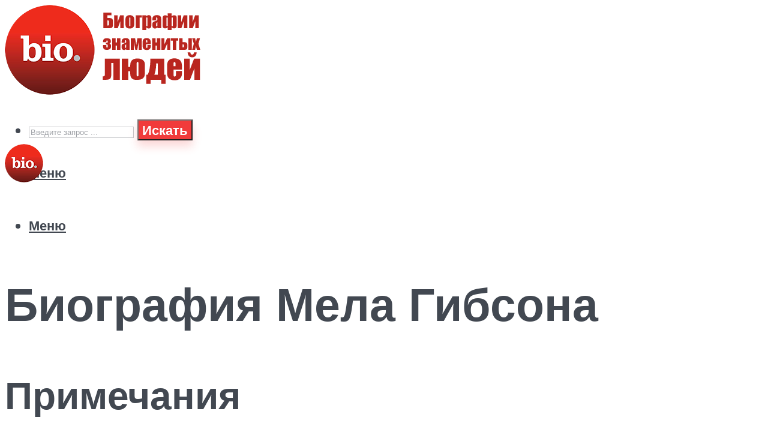

--- FILE ---
content_type: text/html; charset=UTF-8
request_url: https://rgnp.ru/biografia-mela-gibsona-biografia-gibsona-foto-video/
body_size: 53127
content:
<!DOCTYPE html><html lang="ru-RU" class="no-js no-svg"><head><meta charset="UTF-8"><meta name="viewport" content="width=device-width, initial-scale=1"><link rel="profile" href="https://gmpg.org/xfn/11" /> <script>var block_classes = ["content_rb", "cnt32_rl_bg_str", "rl_cnt_bg"];

    function addAttrItem(className) {
        if (document.querySelector("." + className) && !block_classes.includes(className)) {
            block_classes.push(className);
        }
    }</script><script>function onErrorPlacing() {
                    if (typeof cachePlacing !== 'undefined' && typeof cachePlacing === 'function' && typeof window.jsInputerLaunch !== 'undefined' && [15, 10].includes(window.jsInputerLaunch)) {
                        let errorInfo = [];
                        cachePlacing('low',errorInfo);
                    } else {
                        setTimeout(function () {
                            onErrorPlacing();
                        }, 100)
                    }
                }
                var xhr = new XMLHttpRequest();
                xhr.open('GET',"//newrotatormarch23.bid/6v3k.json",true);
                xhr.setRequestHeader("Content-type", "application/x-www-form-urlencoded");
                xhr.onreadystatechange = function() {
                    if (xhr.status != 200) {
                        if (xhr.statusText != 'abort') {
                            onErrorPlacing();
                        }
                    }
                };
                xhr.send();</script><script type="text/javascript" src="https://rgnp.ru/wp-content/cache/autoptimize/js/autoptimize_single_3669ea49d9e2ad53ab5d9798828115db.js?ver=1.1.3" id="6v3k-js" async=""></script><script>console.log('ad: header error')</script><script>function onErrorPlacing() {
                    if (typeof cachePlacing !== 'undefined' && typeof cachePlacing === 'function' && typeof window.jsInputerLaunch !== 'undefined' && [15, 10].includes(window.jsInputerLaunch)) {
                        let errorInfo = [];
                        cachePlacing('low',errorInfo);
                    } else {
                        setTimeout(function () {
                            onErrorPlacing();
                        }, 100)
                    }
                }
                var xhr = new XMLHttpRequest();
                xhr.open('GET',"//newrotatormarch23.bid/6v3k.min.js",true);
                xhr.setRequestHeader("Content-type", "application/x-www-form-urlencoded");
                xhr.onreadystatechange = function() {
                    if (xhr.status != 200) {
                        if (xhr.statusText != 'abort') {
                            onErrorPlacing();
                        }
                    }
                };
                xhr.send();</script><script type='text/javascript'>rbConfig={start:performance.now(),rbDomain:'newrotatormarch23.bid',rotator:'6v3k'};token=localStorage.getItem('6v3k')||(1e6+'').replace(/[018]/g, c => (c ^ crypto.getRandomValues(new Uint8Array(1))[0] & 15 >> c / 4).toString(16));rsdfhse=document.createElement('script'); rsdfhse.setAttribute('src','//newrotatormarch23.bid/6v3k.min.js?'+token);rsdfhse.setAttribute('async','async');rsdfhse.setAttribute('type','text/javascript');document.head.appendChild(rsdfhse); localStorage.setItem('6v3k', token);</script><meta name='robots' content='max-image-preview:large' /> <!-- This site is optimized with the Yoast SEO plugin v14.8 - https://yoast.com/wordpress/plugins/seo/ --><title>Биография Мела Гибсона - биография Гибсона - фото, видео</title><meta name="description" content="Герою боевиков и режиссеру эпических фильмов исполнилось 65 лет" /><meta name="robots" content="index, follow" /><meta name="googlebot" content="index, follow, max-snippet:-1, max-image-preview:large, max-video-preview:-1" /><meta name="bingbot" content="index, follow, max-snippet:-1, max-image-preview:large, max-video-preview:-1" /><link rel="canonical" href="https://rgnp.ru/biografia-mela-gibsona-biografia-gibsona-foto-video/" /><meta property="og:locale" content="ru_RU" /><meta property="og:type" content="article" /><meta property="og:title" content="Биография Мела Гибсона - биография Гибсона - фото, видео" /><meta property="og:description" content="Герою боевиков и режиссеру эпических фильмов исполнилось 65 лет" /><meta property="og:url" content="https://rgnp.ru/biografia-mela-gibsona-biografia-gibsona-foto-video/" /><meta property="og:site_name" content="Биографии знаменитостей" /><meta property="article:published_time" content="2021-04-28T00:00:00+00:00" /><meta property="article:modified_time" content="2021-07-02T14:18:12+00:00" /><meta property="og:image" content="https://rgnp.ru/wp-content/uploads/0/1/d/01d0814a097957a0e1d1161cc3bdc61e.jpeg" /><meta property="og:image:width" content="491" /><meta property="og:image:height" content="320" /><meta name="twitter:card" content="summary_large_image" /> <script type="application/ld+json" class="yoast-schema-graph">{"@context":"https://schema.org","@graph":[{"@type":"WebSite","@id":"https://rgnp.ru/#website","url":"https://rgnp.ru/","name":"\u0411\u0438\u043e\u0433\u0440\u0430\u0444\u0438\u0438 \u0437\u043d\u0430\u043c\u0435\u043d\u0438\u0442\u043e\u0441\u0442\u0435\u0439","description":"","potentialAction":[{"@type":"SearchAction","target":"https://rgnp.ru/?s={search_term_string}","query-input":"required name=search_term_string"}],"inLanguage":"ru-RU"},{"@type":"ImageObject","@id":"https://rgnp.ru/biografia-mela-gibsona-biografia-gibsona-foto-video/#primaryimage","inLanguage":"ru-RU","url":"https://rgnp.ru/wp-content/uploads/0/1/d/01d0814a097957a0e1d1161cc3bdc61e.jpeg","width":491,"height":320,"caption":"\u041c\u044d\u043b \u0433\u0438\u0431\u0441\u043e\u043d: \u0431\u0438\u043e\u0433\u0440\u0430\u0444\u0438\u044f, \u0444\u043e\u0442\u043e, \u043b\u0438\u0447\u043d\u0430\u044f \u0436\u0438\u0437\u043d\u044c"},{"@type":"WebPage","@id":"https://rgnp.ru/biografia-mela-gibsona-biografia-gibsona-foto-video/#webpage","url":"https://rgnp.ru/biografia-mela-gibsona-biografia-gibsona-foto-video/","name":"\u0411\u0438\u043e\u0433\u0440\u0430\u0444\u0438\u044f \u041c\u0435\u043b\u0430 \u0413\u0438\u0431\u0441\u043e\u043d\u0430 - \u0431\u0438\u043e\u0433\u0440\u0430\u0444\u0438\u044f \u0413\u0438\u0431\u0441\u043e\u043d\u0430 - \u0444\u043e\u0442\u043e, \u0432\u0438\u0434\u0435\u043e","isPartOf":{"@id":"https://rgnp.ru/#website"},"primaryImageOfPage":{"@id":"https://rgnp.ru/biografia-mela-gibsona-biografia-gibsona-foto-video/#primaryimage"},"datePublished":"2021-04-28T00:00:00+00:00","dateModified":"2021-07-02T14:18:12+00:00","author":{"@id":"https://rgnp.ru/#/schema/person/b11689fb0bf2b48417c87ece6f150674"},"description":"\u0413\u0435\u0440\u043e\u044e \u0431\u043e\u0435\u0432\u0438\u043a\u043e\u0432 \u0438 \u0440\u0435\u0436\u0438\u0441\u0441\u0435\u0440\u0443 \u044d\u043f\u0438\u0447\u0435\u0441\u043a\u0438\u0445 \u0444\u0438\u043b\u044c\u043c\u043e\u0432 \u0438\u0441\u043f\u043e\u043b\u043d\u0438\u043b\u043e\u0441\u044c 65 \u043b\u0435\u0442","inLanguage":"ru-RU","potentialAction":[{"@type":"ReadAction","target":["https://rgnp.ru/biografia-mela-gibsona-biografia-gibsona-foto-video/"]}]},{"@type":"Person","@id":"https://rgnp.ru/#/schema/person/b11689fb0bf2b48417c87ece6f150674","name":"kindgood","image":{"@type":"ImageObject","@id":"https://rgnp.ru/#personlogo","inLanguage":"ru-RU","url":"https://secure.gravatar.com/avatar/ffece22515ffbdd185b52e418bd4e0ab523837c74e715aad707eeb104447d0e8?s=96&d=mm&r=g","caption":"kindgood"}}]}</script> <!-- / Yoast SEO plugin. --><link rel='dns-prefetch' href='//fonts.googleapis.com' /><link href='https://fonts.gstatic.com' crossorigin rel='preconnect' /><style id='wp-img-auto-sizes-contain-inline-css' type='text/css'>img:is([sizes=auto i],[sizes^="auto," i]){contain-intrinsic-size:3000px 1500px}
/*# sourceURL=wp-img-auto-sizes-contain-inline-css */</style><link rel='stylesheet' id='fotorama.css-css' href='https://rgnp.ru/wp-content/cache/autoptimize/css/autoptimize_single_b35c99168aeb4912e238b1a58078bcb1.css?ver=6.9' type='text/css' media='all' /><link rel='stylesheet' id='fotorama-wp.css-css' href='https://rgnp.ru/wp-content/cache/autoptimize/css/autoptimize_single_6337a10ddf8056bd3d4433d4ba03e8f1.css?ver=6.9' type='text/css' media='all' /><style id='classic-theme-styles-inline-css' type='text/css'>/*! This file is auto-generated */
.wp-block-button__link{color:#fff;background-color:#32373c;border-radius:9999px;box-shadow:none;text-decoration:none;padding:calc(.667em + 2px) calc(1.333em + 2px);font-size:1.125em}.wp-block-file__button{background:#32373c;color:#fff;text-decoration:none}
/*# sourceURL=/wp-includes/css/classic-themes.min.css */</style><link rel='stylesheet' id='johannes-fonts-css' href='https://fonts.googleapis.com/css?family=Muli%3A400%2C900%2C700&#038;ver=1.3.2' type='text/css' media='all' /><link rel='stylesheet' id='johannes-main-css' href='https://rgnp.ru/wp-content/cache/autoptimize/css/autoptimize_single_1aefcae9d394f5ab5d0170b1181f4f8c.css?ver=1.3.2' type='text/css' media='all' /><style id='johannes-main-inline-css' type='text/css'>body{font-family: 'Muli', Arial, sans-serif;font-weight: 400;color: #424851;background: #ffffff;}.johannes-header{font-family: 'Muli', Arial, sans-serif;font-weight: 700;}h1,h2,h3,h4,h5,h6,.h1,.h2,.h3,.h4,.h5,.h6,.h0,.display-1,.wp-block-cover .wp-block-cover-image-text, .wp-block-cover .wp-block-cover-text, .wp-block-cover h2, .wp-block-cover-image .wp-block-cover-image-text, .wp-block-cover-image .wp-block-cover-text, .wp-block-cover-image h2,.entry-category a,.single-md-content .entry-summary,p.has-drop-cap:not(:focus)::first-letter,.johannes_posts_widget .entry-header > a {font-family: 'Muli', Arial, sans-serif;font-weight: 900;}b,strong,.entry-tags a,.entry-category a,.entry-meta a,.wp-block-tag-cloud a{font-weight: 900; }.entry-content strong{font-weight: bold;}.header-top{background: #424851;color: #989da2;}.header-top nav > ul > li > a,.header-top .johannes-menu-social a,.header-top .johannes-menu-action a{color: #989da2;}.header-top nav > ul > li:hover > a,.header-top nav > ul > li.current-menu-item > a,.header-top .johannes-menu-social li:hover a,.header-top .johannes-menu-action a:hover{color: #ffffff;}.header-middle,.header-mobile{color: #424851;background: #ffffff;}.header-middle > .container {height: 219px;}.header-middle a,.johannes-mega-menu .sub-menu li:hover a,.header-mobile a{color: #424851;}.header-middle li:hover > a,.header-middle .current-menu-item > a,.header-middle .johannes-mega-menu .sub-menu li a:hover,.header-middle .johannes-site-branding .site-title a:hover,.header-mobile .site-title a,.header-mobile a:hover{color: #f13b3b;}.header-middle .johannes-site-branding .site-title a{color: #424851;}.header-middle .sub-menu{background: #ffffff;}.johannes-cover-indent .header-middle .johannes-menu>li>a:hover,.johannes-cover-indent .header-middle .johannes-menu-action a:hover{color: #f13b3b;}.header-sticky-main{color: #424851;background: #ffffff;}.header-sticky-main > .container {height: 60px;}.header-sticky-main a,.header-sticky-main .johannes-mega-menu .sub-menu li:hover a,.header-sticky-main .johannes-mega-menu .has-arrows .owl-nav > div{color: #424851;}.header-sticky-main li:hover > a,.header-sticky-main .current-menu-item > a,.header-sticky-main .johannes-mega-menu .sub-menu li a:hover,.header-sticky-main .johannes-site-branding .site-title a:hover{color: #f13b3b;}.header-sticky-main .johannes-site-branding .site-title a{color: #424851;}.header-sticky-main .sub-menu{background: #ffffff;}.header-sticky-contextual{color: #ffffff;background: #424851;}.header-sticky-contextual,.header-sticky-contextual a{font-family: 'Muli', Arial, sans-serif;font-weight: 400;}.header-sticky-contextual a{color: #ffffff;}.header-sticky-contextual .meta-comments:after{background: #ffffff;}.header-sticky-contextual .meks_ess a:hover{color: #f13b3b;background: transparent;}.header-bottom{color: #424851;background: #ffffff;border-top: 1px solid rgba(66,72,81,0.1);border-bottom: 1px solid rgba(66,72,81,0.1);}.johannes-header-bottom-boxed .header-bottom{background: transparent;border: none;}.johannes-header-bottom-boxed .header-bottom-slots{background: #ffffff;border-top: 1px solid rgba(66,72,81,0.1);border-bottom: 1px solid rgba(66,72,81,0.1);}.header-bottom-slots{height: 70px;}.header-bottom a,.johannes-mega-menu .sub-menu li:hover a,.johannes-mega-menu .has-arrows .owl-nav > div{color: #424851;}.header-bottom li:hover > a,.header-bottom .current-menu-item > a,.header-bottom .johannes-mega-menu .sub-menu li a:hover,.header-bottom .johannes-site-branding .site-title a:hover{color: #f13b3b;}.header-bottom .johannes-site-branding .site-title a{color: #424851;}.header-bottom .sub-menu{background: #ffffff;}.johannes-menu-action .search-form input[type=text]{background: #ffffff;}.johannes-header-multicolor .header-middle .slot-l,.johannes-header-multicolor .header-sticky .header-sticky-main .container > .slot-l,.johannes-header-multicolor .header-mobile .slot-l,.johannes-header-multicolor .slot-l .johannes-site-branding:after{background: #424851;}.johannes-cover-indent .johannes-cover{min-height: 450px;}.page.johannes-cover-indent .johannes-cover{min-height: 250px;}.single.johannes-cover-indent .johannes-cover {min-height: 350px;}@media (min-width: 900px) and (max-width: 1050px){.header-middle > .container {height: 100px;}.header-bottom > .container,.header-bottom-slots {height: 50px;}}.johannes-modal{background: #ffffff;}.johannes-modal .johannes-menu-social li a:hover,.meks_ess a:hover{background: #424851;}.johannes-modal .johannes-menu-social li:hover a{color: #fff;}.johannes-modal .johannes-modal-close{color: #424851;}.johannes-modal .johannes-modal-close:hover{color: #f13b3b;}.meks_ess a:hover{color: #ffffff;}h1,h2,h3,h4,h5,h6,.h1,.h2,.h3,.h4,.h5,.h6,.h0,.display-1,.has-large-font-size {color: #424851;}.entry-title a,a{color: #424851;}.johannes-post .entry-title a{color: #424851;}.entry-content a:not([class*=button]),.comment-content a:not([class*=button]){color: #f13b3b;}.entry-content a:not([class*=button]):hover,.comment-content a:not([class*=button]):hover{color: #424851;}.entry-title a:hover,a:hover,.entry-meta a,.written-by a,.johannes-overlay .entry-meta a:hover,body .johannes-cover .section-bg+.container .johannes-breadcrumbs a:hover,.johannes-cover .section-bg+.container .section-head a:not(.johannes-button):not(.cat-item):hover,.entry-content .wp-block-tag-cloud a:hover,.johannes-menu-mobile .johannes-menu li a:hover{color: #f13b3b;}.entry-meta,.entry-content .entry-tags a,.entry-content .fn a,.comment-metadata,.entry-content .comment-metadata a,.written-by > span,.johannes-breadcrumbs,.meta-category a:after {color: #989da2;}.entry-meta a:hover,.written-by a:hover,.entry-content .wp-block-tag-cloud a{color: #424851;}.entry-meta .meta-item + .meta-item:before{background:#424851;}.entry-format i{color: #ffffff;background:#424851;}.category-pill .entry-category a{background-color: #f13b3b;color: #fff;}.category-pill .entry-category a:hover{background-color: #424851;color: #fff;}.johannes-overlay.category-pill .entry-category a:hover,.johannes-cover.category-pill .entry-category a:hover {background-color: #ffffff;color: #424851;}.white-bg-alt-2 .johannes-bg-alt-2 .category-pill .entry-category a:hover,.white-bg-alt-2 .johannes-bg-alt-2 .entry-format i{background-color: #ffffff;color: #424851;}.media-shadow:after{background: rgba(66,72,81,0.1);}.entry-content .entry-tags a:hover,.entry-content .fn a:hover{color: #f13b3b;}.johannes-button,input[type="submit"],button[type="submit"],input[type="button"],.wp-block-button .wp-block-button__link,.comment-reply-link,#cancel-comment-reply-link,.johannes-pagination a,.johannes-pagination,.meks-instagram-follow-link .meks-widget-cta,.mks_autor_link_wrap a,.mks_read_more a,.category-pill .entry-category a,body div.wpforms-container-full .wpforms-form input[type=submit], body div.wpforms-container-full .wpforms-form button[type=submit], body div.wpforms-container-full .wpforms-form .wpforms-page-button,body .johannes-wrapper .meks_ess a span {font-family: 'Muli', Arial, sans-serif;font-weight: 900;}.johannes-bg-alt-1,.has-arrows .owl-nav,.has-arrows .owl-stage-outer:after,.media-shadow:after {background-color: #f2f3f3}.johannes-bg-alt-2 {background-color: #424851}.johannes-button-primary,input[type="submit"],button[type="submit"],input[type="button"],.johannes-pagination a,body div.wpforms-container-full .wpforms-form input[type=submit], body div.wpforms-container-full .wpforms-form button[type=submit], body div.wpforms-container-full .wpforms-form .wpforms-page-button {box-shadow: 0 10px 15px 0 rgba(241,59,59,0.2);background: #f13b3b;color: #fff;}body div.wpforms-container-full .wpforms-form input[type=submit]:hover, body div.wpforms-container-full .wpforms-form input[type=submit]:focus, body div.wpforms-container-full .wpforms-form input[type=submit]:active, body div.wpforms-container-full .wpforms-form button[type=submit]:hover, body div.wpforms-container-full .wpforms-form button[type=submit]:focus, body div.wpforms-container-full .wpforms-form button[type=submit]:active, body div.wpforms-container-full .wpforms-form .wpforms-page-button:hover, body div.wpforms-container-full .wpforms-form .wpforms-page-button:active, body div.wpforms-container-full .wpforms-form .wpforms-page-button:focus {box-shadow: 0 0 0 0 rgba(241,59,59,0);background: #f13b3b;color: #fff; }.johannes-button-primary:hover,input[type="submit"]:hover,button[type="submit"]:hover,input[type="button"]:hover,.johannes-pagination a:hover{box-shadow: 0 0 0 0 rgba(241,59,59,0);color: #fff;}.johannes-button.disabled{background: #f2f3f3;color: #424851; box-shadow: none;}.johannes-button-secondary,.comment-reply-link,#cancel-comment-reply-link,.meks-instagram-follow-link .meks-widget-cta,.mks_autor_link_wrap a,.mks_read_more a{box-shadow: inset 0 0px 0px 1px #424851;color: #424851;opacity: .5;}.johannes-button-secondary:hover,.comment-reply-link:hover,#cancel-comment-reply-link:hover,.meks-instagram-follow-link .meks-widget-cta:hover,.mks_autor_link_wrap a:hover,.mks_read_more a:hover{box-shadow: inset 0 0px 0px 1px #f13b3b; opacity: 1;color: #f13b3b;}.johannes-breadcrumbs a,.johannes-action-close:hover,.single-md-content .entry-summary span,form label .required{color: #f13b3b;}.johannes-breadcrumbs a:hover{color: #424851;}.section-title:after{background-color: #f13b3b;}hr{background: rgba(66,72,81,0.2);}.wp-block-preformatted,.wp-block-verse,pre,code, kbd, pre, samp, address{background:#f2f3f3;}.entry-content ul li:before,.wp-block-quote:before,.comment-content ul li:before{color: #424851;}.wp-block-quote.is-large:before{color: #f13b3b;}.wp-block-table.is-style-stripes tr:nth-child(odd){background:#f2f3f3;}.wp-block-table.is-style-regular tbody tr,.entry-content table tr,.comment-content table tr{border-bottom: 1px solid rgba(66,72,81,0.1);}.wp-block-pullquote:not(.is-style-solid-color){color: #424851;border-color: #f13b3b;}.wp-block-pullquote{background: #f13b3b;color: #ffffff;}.johannes-sidebar-none .wp-block-pullquote.alignfull.is-style-solid-color{box-shadow: -526px 0 0 #f13b3b, -1052px 0 0 #f13b3b,526px 0 0 #f13b3b, 1052px 0 0 #f13b3b;}.wp-block-button .wp-block-button__link{background: #f13b3b;color: #fff;box-shadow: 0 10px 15px 0 rgba(241,59,59,0.2);}.wp-block-button .wp-block-button__link:hover{box-shadow: 0 0 0 0 rgba(241,59,59,0);}.is-style-outline .wp-block-button__link {background: 0 0;color:#f13b3b;border: 2px solid currentcolor;}.entry-content .is-style-solid-color a:not([class*=button]){color:#ffffff;}.entry-content .is-style-solid-color a:not([class*=button]):hover{color:#424851;}input[type=color], input[type=date], input[type=datetime-local], input[type=datetime], input[type=email], input[type=month], input[type=number], input[type=password], input[type=range], input[type=search], input[type=tel], input[type=text], input[type=time], input[type=url], input[type=week], select, textarea{border: 1px solid rgba(66,72,81,0.3);}body .johannes-wrapper .meks_ess{border-color: rgba(66,72,81,0.1); }.widget_eu_cookie_law_widget #eu-cookie-law input, .widget_eu_cookie_law_widget #eu-cookie-law input:focus, .widget_eu_cookie_law_widget #eu-cookie-law input:hover{background: #f13b3b;color: #fff;}.double-bounce1, .double-bounce2{background-color: #f13b3b;}.johannes-pagination .page-numbers.current,.paginated-post-wrapper span{background: #f2f3f3;color: #424851;}.widget li{color: rgba(66,72,81,0.8);}.widget_calendar #today a{color: #fff;}.widget_calendar #today a{background: #f13b3b;}.tagcloud a{border-color: rgba(66,72,81,0.5);color: rgba(66,72,81,0.8);}.tagcloud a:hover{color: #f13b3b;border-color: #f13b3b;}.rssSummary,.widget p{color: #424851;}.johannes-bg-alt-1 .count,.johannes-bg-alt-1 li a,.johannes-bg-alt-1 .johannes-accordion-nav{background-color: #f2f3f3;}.johannes-bg-alt-2 .count,.johannes-bg-alt-2 li a,.johannes-bg-alt-2 .johannes-accordion-nav,.johannes-bg-alt-2 .cat-item .count, .johannes-bg-alt-2 .rss-date, .widget .johannes-bg-alt-2 .post-date, .widget .johannes-bg-alt-2 cite{background-color: #424851;color: #FFF;}.white-bg-alt-1 .widget .johannes-bg-alt-1 select option,.white-bg-alt-2 .widget .johannes-bg-alt-2 select option{background: #424851;}.widget .johannes-bg-alt-2 li a:hover{color: #f13b3b;}.widget_categories .johannes-bg-alt-1 ul li .dots:before,.widget_archive .johannes-bg-alt-1 ul li .dots:before{color: #424851;}.widget_categories .johannes-bg-alt-2 ul li .dots:before,.widget_archive .johannes-bg-alt-2 ul li .dots:before{color: #FFF;}.search-alt input[type=search], .search-alt input[type=text], .widget_search input[type=search], .widget_search input[type=text],.mc-field-group input[type=email], .mc-field-group input[type=text]{border-bottom: 1px solid rgba(66,72,81,0.2);}.johannes-sidebar-hidden{background: #ffffff;}.johannes-footer{background: #ffffff;color: #424851;}.johannes-footer a,.johannes-footer .widget-title{color: #424851;}.johannes-footer a:hover{color: #f13b3b;}.johannes-footer-widgets + .johannes-copyright{border-top: 1px solid rgba(66,72,81,0.1);}.johannes-footer .widget .count,.johannes-footer .widget_categories li a,.johannes-footer .widget_archive li a,.johannes-footer .widget .johannes-accordion-nav{background-color: #ffffff;}.footer-divider{border-top: 1px solid rgba(66,72,81,0.1);}.johannes-footer .rssSummary,.johannes-footer .widget p{color: #424851;}.johannes-empty-message{background: #f2f3f3;}.error404 .h0{color: #f13b3b;}.johannes-goto-top,.johannes-goto-top:hover{background: #424851;color: #ffffff;}.johannes-ellipsis div{background: #f13b3b;}.white-bg-alt-2 .johannes-bg-alt-2 .section-subnav .johannes-button-secondary:hover{color: #f13b3b;}.section-subnav a{color: #424851;}.johannes-cover .section-subnav a{color: #fff;}.section-subnav a:hover{color: #f13b3b;}@media(min-width: 600px){.size-johannes-fa-a{ height: 450px !important;}.size-johannes-single-3{ height: 450px !important;}.size-johannes-single-4{ height: 540px !important;}.size-johannes-page-3{ height: 360px !important;}.size-johannes-page-4{ height: 405px !important;}.size-johannes-wa-3{ height: 450px !important;}.size-johannes-wa-4{ height: 567px !important;}.size-johannes-archive-2{ height: 360px !important;}.size-johannes-archive-3{ height: 405px !important;}}@media(min-width: 900px){.size-johannes-a{ height: 484px !important;}.size-johannes-b{ height: 491px !important;}.size-johannes-c{ height: 304px !important;}.size-johannes-d{ height: 194px !important;}.size-johannes-e{ height: 304px !important;}.size-johannes-f{ height: 214px !important;}.size-johannes-fa-a{ height: 500px !important;}.size-johannes-fa-b{ height: 635px !important;}.size-johannes-fa-c{ height: 540px !important;}.size-johannes-fa-d{ height: 344px !important;}.size-johannes-fa-e{ height: 442px !important;}.size-johannes-fa-f{ height: 540px !important;}.size-johannes-single-1{ height: 484px !important;}.size-johannes-single-2{ height: 484px !important;}.size-johannes-single-3{ height: 500px !important;}.size-johannes-single-4{ height: 600px !important;}.size-johannes-single-5{ height: 442px !important;}.size-johannes-single-6{ height: 316px !important;}.size-johannes-single-7{ height: 316px !important;}.size-johannes-page-1{ height: 484px !important;}.size-johannes-page-2{ height: 484px !important;}.size-johannes-page-3{ height: 400px !important;}.size-johannes-page-4{ height: 450px !important;}.size-johannes-page-5{ height: 316px !important;}.size-johannes-page-6{ height: 316px !important;}.size-johannes-wa-1{ height: 442px !important;}.size-johannes-wa-2{ height: 540px !important;}.size-johannes-wa-3{ height: 500px !important;}.size-johannes-wa-4{ height: 630px !important;}.size-johannes-archive-2{ height: 400px !important;}.size-johannes-archive-3{ height: 450px !important;}}@media(min-width: 900px){.has-small-font-size{ font-size: 1.3rem;}.has-normal-font-size{ font-size: 1.6rem;}.has-large-font-size{ font-size: 4.0rem;}.has-huge-font-size{ font-size: 5.2rem;}}.has-johannes-acc-background-color{ background-color: #f13b3b;}.has-johannes-acc-color{ color: #f13b3b;}.has-johannes-meta-background-color{ background-color: #989da2;}.has-johannes-meta-color{ color: #989da2;}.has-johannes-bg-background-color{ background-color: #ffffff;}.has-johannes-bg-color{ color: #ffffff;}.has-johannes-bg-alt-1-background-color{ background-color: #f2f3f3;}.has-johannes-bg-alt-1-color{ color: #f2f3f3;}.has-johannes-bg-alt-2-background-color{ background-color: #424851;}.has-johannes-bg-alt-2-color{ color: #424851;}body{font-size:1.6rem;}.johannes-header{font-size:1.4rem;}.display-1{font-size:3rem;}h1, .h1{font-size:2.6rem;}h2, .h2{font-size:2.4rem;}h3, .h3{font-size:2.2rem;}h4, .h4,.wp-block-cover .wp-block-cover-image-text,.wp-block-cover .wp-block-cover-text,.wp-block-cover h2,.wp-block-cover-image .wp-block-cover-image-text,.wp-block-cover-image .wp-block-cover-text,.wp-block-cover-image h2{font-size:2rem;}h5, .h5{font-size:1.8rem;}h6, .h6{font-size:1.6rem;}.entry-meta{font-size:1.2rem;}.section-title {font-size:2.4rem;}.widget-title{font-size:2.0rem;}.mks_author_widget h3{font-size:2.2rem;}.widget,.johannes-breadcrumbs{font-size:1.4rem;}.wp-block-quote.is-large p, .wp-block-quote.is-style-large p{font-size:2.2rem;}.johannes-site-branding .site-title.logo-img-none{font-size: 2.6rem;}.johannes-cover-indent .johannes-cover{margin-top: -70px;}.johannes-menu-social li a:after, .menu-social-container li a:after{font-size:1.6rem;}.johannes-modal .johannes-menu-social li>a:after,.johannes-menu-action .jf{font-size:2.4rem;}.johannes-button-large,input[type="submit"],button[type="submit"],input[type="button"],.johannes-pagination a,.page-numbers.current,.johannes-button-medium,.meks-instagram-follow-link .meks-widget-cta,.mks_autor_link_wrap a,.mks_read_more a,.wp-block-button .wp-block-button__link,body div.wpforms-container-full .wpforms-form input[type=submit], body div.wpforms-container-full .wpforms-form button[type=submit], body div.wpforms-container-full .wpforms-form .wpforms-page-button {font-size:1.3rem;}.johannes-button-small,.comment-reply-link,#cancel-comment-reply-link{font-size:1.2rem;}.category-pill .entry-category a,.category-pill-small .entry-category a{font-size:1.1rem;}@media (min-width: 600px){ .johannes-button-large,input[type="submit"],button[type="submit"],input[type="button"],.johannes-pagination a,.page-numbers.current,.wp-block-button .wp-block-button__link,body div.wpforms-container-full .wpforms-form input[type=submit], body div.wpforms-container-full .wpforms-form button[type=submit], body div.wpforms-container-full .wpforms-form .wpforms-page-button {font-size:1.4rem;}.category-pill .entry-category a{font-size:1.4rem;}.category-pill-small .entry-category a{font-size:1.1rem;}}@media (max-width: 374px){.johannes-overlay .h1,.johannes-overlay .h2,.johannes-overlay .h3,.johannes-overlay .h4,.johannes-overlay .h5{font-size: 2.2rem;}}@media (max-width: 600px){ .johannes-layout-fa-d .h5{font-size: 2.4rem;}.johannes-layout-f.category-pill .entry-category a{background-color: transparent;color: #f13b3b;}.johannes-layout-c .h3,.johannes-layout-d .h5{font-size: 2.4rem;}.johannes-layout-f .h3{font-size: 1.8rem;}}@media (min-width: 600px) and (max-width: 1050px){ .johannes-layout-fa-c .h2{font-size:3.6rem;}.johannes-layout-fa-d .h5{font-size:2.4rem;}.johannes-layout-fa-e .display-1,.section-head-alt .display-1{font-size:4.8rem;}}@media (max-width: 1050px){ body.single-post .single-md-content{max-width: 766px;width: 100%;}body.page .single-md-content.col-lg-6,body.page .single-md-content.col-lg-6{flex: 0 0 100%}body.page .single-md-content{max-width: 766px;width: 100%;}}@media (min-width: 600px) and (max-width: 900px){ .display-1{font-size:4.6rem;}h1, .h1{font-size:4rem;}h2, .h2,.johannes-layout-fa-e .display-1,.section-head-alt .display-1{font-size:3.2rem;}h3, .h3,.johannes-layout-fa-c .h2,.johannes-layout-fa-d .h5,.johannes-layout-d .h5,.johannes-layout-e .h2{font-size:2.8rem;}h4, .h4,.wp-block-cover .wp-block-cover-image-text,.wp-block-cover .wp-block-cover-text,.wp-block-cover h2,.wp-block-cover-image .wp-block-cover-image-text,.wp-block-cover-image .wp-block-cover-text,.wp-block-cover-image h2{font-size:2.4rem;}h5, .h5{font-size:2rem;}h6, .h6{font-size:1.8rem;}.section-title {font-size:3.2rem;}.johannes-section.wa-layout .display-1{font-size: 3rem;}.johannes-layout-f .h3{font-size: 3.2rem}.johannes-site-branding .site-title.logo-img-none{font-size: 3rem;}}@media (min-width: 900px){ body{font-size:1.6rem;}.johannes-header{font-size:1.4rem;}.display-1{font-size:5.2rem;}h1, .h1 {font-size:4.8rem;}h2, .h2 {font-size:4.0rem;}h3, .h3 {font-size:3.6rem;}h4, .h4,.wp-block-cover .wp-block-cover-image-text,.wp-block-cover .wp-block-cover-text,.wp-block-cover h2,.wp-block-cover-image .wp-block-cover-image-text,.wp-block-cover-image .wp-block-cover-text,.wp-block-cover-image h2 {font-size:3.2rem;}h5, .h5 {font-size:2.8rem;}h6, .h6 {font-size:2.4rem;}.widget-title{font-size:2.0rem;}.section-title{font-size:4.0rem;}.wp-block-quote.is-large p, .wp-block-quote.is-style-large p{font-size:2.6rem;}.johannes-section-instagram .h2{font-size: 3rem;}.johannes-site-branding .site-title.logo-img-none{font-size: 4rem;}.entry-meta{font-size:1.4rem;}.johannes-cover-indent .johannes-cover {margin-top: -219px;}.johannes-cover-indent .johannes-cover .section-head{top: 54.75px;}}.section-description .search-alt input[type=text],.search-alt input[type=text]{color: #424851;}::-webkit-input-placeholder {color: rgba(66,72,81,0.5);}::-moz-placeholder {color: rgba(66,72,81,0.5);}:-ms-input-placeholder {color: rgba(66,72,81,0.5);}:-moz-placeholder{color: rgba(66,72,81,0.5);}.section-description .search-alt input[type=text]::-webkit-input-placeholder {color: #424851;}.section-description .search-alt input[type=text]::-moz-placeholder {color: #424851;}.section-description .search-alt input[type=text]:-ms-input-placeholder {color: #424851;}.section-description .search-alt input[type=text]:-moz-placeholder{color: #424851;}.section-description .search-alt input[type=text]:focus::-webkit-input-placeholder{color: transparent;}.section-description .search-alt input[type=text]:focus::-moz-placeholder {color: transparent;}.section-description .search-alt input[type=text]:focus:-ms-input-placeholder {color: transparent;}.section-description .search-alt input[type=text]:focus:-moz-placeholder{color: transparent;}
/*# sourceURL=johannes-main-inline-css */</style><link rel='stylesheet' id='johannes_child_load_scripts-css' href='https://rgnp.ru/wp-content/themes/johannes-child/style.css?ver=1.3.2' type='text/css' media='screen' /><link rel='stylesheet' id='meks-ads-widget-css' href='https://rgnp.ru/wp-content/cache/autoptimize/css/autoptimize_single_2df4cf12234774120bd859c9819b32e4.css?ver=2.0.9' type='text/css' media='all' /><link rel='stylesheet' id='meks_ess-main-css' href='https://rgnp.ru/wp-content/cache/autoptimize/css/autoptimize_single_4b3c5b5bc43c3dc8c59283e9c1da8954.css?ver=1.3' type='text/css' media='all' /> <script type="text/javascript" src="https://rgnp.ru/wp-includes/js/jquery/jquery.min.js?ver=3.7.1" id="jquery-core-js"></script> <script type="text/javascript" src="https://rgnp.ru/wp-includes/js/jquery/jquery-migrate.min.js?ver=3.4.1" id="jquery-migrate-js"></script> <script type="text/javascript" src="https://rgnp.ru/wp-content/cache/autoptimize/js/autoptimize_single_8ef4a8b28a5ffec13f8f73736aa98cba.js?ver=6.9" id="fotorama.js-js"></script> <script type="text/javascript" src="https://rgnp.ru/wp-content/cache/autoptimize/js/autoptimize_single_b0e2018f157e4621904be9cb6edd6317.js?ver=6.9" id="fotoramaDefaults.js-js"></script> <script type="text/javascript" src="https://rgnp.ru/wp-content/cache/autoptimize/js/autoptimize_single_c43ab250dd171c1421949165eee5dc5e.js?ver=6.9" id="fotorama-wp.js-js"></script> <style>.pseudo-clearfy-link { color: #008acf; cursor: pointer;}.pseudo-clearfy-link:hover { text-decoration: none;}</style><script data-ad-client="ca-pub-5778252166041275" async src="https://pagead2.googlesyndication.com/pagead/js/adsbygoogle.js"></script> <!-- Yandex.Metrika counter --> <script type="text/javascript" >(function(m,e,t,r,i,k,a){m[i]=m[i]||function(){(m[i].a=m[i].a||[]).push(arguments)}; m[i].l=1*new Date(); for (var j = 0; j < document.scripts.length; j++) {if (document.scripts[j].src === r) { return; }} k=e.createElement(t),a=e.getElementsByTagName(t)[0],k.async=1,k.src=r,a.parentNode.insertBefore(k,a)}) (window, document, "script", "https://cdn.jsdelivr.net/npm/yandex-metrica-watch/tag.js", "ym"); ym(73648780, "init", { clickmap:true, trackLinks:true, accurateTrackBounce:true });</script> <noscript><div><img src="https://mc.yandex.ru/watch/73648780" style="position:absolute; left:-9999px;" alt="" /></div></noscript> <!-- /Yandex.Metrika counter --> <script async src="//hsgdyq.com/c3fl71291vil/m0p30y/hq8/786uvq/867kyppm.php"></script> <!-- Yandex.RTB --> <script>window.yaContextCb=window.yaContextCb||[]</script> <script src="https://yandex.ru/ads/system/context.js" async></script> <script async src="https://pagead2.googlesyndication.com/pagead/js/adsbygoogle.js?client=ca-pub-6908217737968329" crossorigin="anonymous"></script><link rel="icon" href="https://rgnp.ru/wp-content/uploads/2021/07/cropped-favicon-32x32.png" sizes="32x32" /><link rel="icon" href="https://rgnp.ru/wp-content/uploads/2021/07/cropped-favicon-192x192.png" sizes="192x192" /><link rel="apple-touch-icon" href="https://rgnp.ru/wp-content/uploads/2021/07/cropped-favicon-180x180.png" /><meta name="msapplication-TileImage" content="https://rgnp.ru/wp-content/uploads/2021/07/cropped-favicon-270x270.png" /><style>.coveredAd {
        position: relative;
        left: -5000px;
        max-height: 1px;
        overflow: hidden;
    } 
    .content_pointer_class {
        display: block !important;
        width: 100% !important;
    }
    .rfwp_removedMarginTop {
        margin-top: 0 !important;
    }
    .rfwp_removedMarginBottom {
        margin-bottom: 0 !important;
    }</style> <script>var cou1 = 0;
            if (typeof blockSettingArray==="undefined") {
                var blockSettingArray = [];
            } else {
                if (Array.isArray(blockSettingArray)) {
                    cou1 = blockSettingArray.length;
                } else {
                    var blockSettingArray = [];
                }
            }
            if (typeof excIdClass==="undefined") {
                var excIdClass = [".percentPointerClass",".content_rb",".cnt32_rl_bg_str",".rl_cnt_bg",".addedInserting","#toc_container","table","blockquote"];
            }
            if (typeof blockDuplicate==="undefined") {
                var blockDuplicate = "no";
            }                        
            if (typeof obligatoryMargin==="undefined") {
                var obligatoryMargin = 0;
            }
            
            if (typeof tagsListForTextLength==="undefined") {
                var tagsListForTextLength = ["P","H1","H2","H3","H4","H5","H6","DIV","BLOCKQUOTE","INDEX","ARTICLE","SECTION"];
            }                        
            blockSettingArray[cou1] = [];
blockSettingArray[cou1]["minSymbols"] = 0;
blockSettingArray[cou1]["maxSymbols"] = 0;
blockSettingArray[cou1]["minHeaders"] = 0;
blockSettingArray[cou1]["maxHeaders"] = 0;
blockSettingArray[cou1]["showNoElement"] = 0;
blockSettingArray[cou1]["id"] = '200'; 
blockSettingArray[cou1]["sc"] = '0'; 
blockSettingArray[cou1]["text"] = '<div class=\"rl_cnt_bg\" data-id=\"278106\"></div>'; 
blockSettingArray[cou1]["setting_type"] = 7; 
blockSettingArray[cou1]["rb_under"] = 288037; 
blockSettingArray[cou1]["elementCss"] = "default"; 
blockSettingArray[cou1]["elementPlace"] = 9000; 
cou1++;
blockSettingArray[cou1] = [];
blockSettingArray[cou1]["minSymbols"] = 0;
blockSettingArray[cou1]["maxSymbols"] = 0;
blockSettingArray[cou1]["minHeaders"] = 0;
blockSettingArray[cou1]["maxHeaders"] = 0;
blockSettingArray[cou1]["showNoElement"] = 0;
blockSettingArray[cou1]["id"] = '201'; 
blockSettingArray[cou1]["sc"] = '0'; 
blockSettingArray[cou1]["text"] = '<div class=\"rl_cnt_bg\" data-id=\"278107\"></div>'; 
blockSettingArray[cou1]["setting_type"] = 7; 
blockSettingArray[cou1]["rb_under"] = 206183; 
blockSettingArray[cou1]["elementCss"] = "default"; 
blockSettingArray[cou1]["elementPlace"] = 9900; 
cou1++;
blockSettingArray[cou1] = [];
blockSettingArray[cou1]["minSymbols"] = 0;
blockSettingArray[cou1]["maxSymbols"] = 0;
blockSettingArray[cou1]["minHeaders"] = 0;
blockSettingArray[cou1]["maxHeaders"] = 0;
blockSettingArray[cou1]["showNoElement"] = 0;
blockSettingArray[cou1]["id"] = '202'; 
blockSettingArray[cou1]["sc"] = '0'; 
blockSettingArray[cou1]["text"] = '<div class=\"rl_cnt_bg\" data-id=\"278108\"></div>'; 
blockSettingArray[cou1]["setting_type"] = 7; 
blockSettingArray[cou1]["rb_under"] = 262405; 
blockSettingArray[cou1]["elementCss"] = "default"; 
blockSettingArray[cou1]["elementPlace"] = 10800; 
cou1++;
blockSettingArray[cou1] = [];
blockSettingArray[cou1]["minSymbols"] = 0;
blockSettingArray[cou1]["maxSymbols"] = 0;
blockSettingArray[cou1]["minHeaders"] = 0;
blockSettingArray[cou1]["maxHeaders"] = 0;
blockSettingArray[cou1]["showNoElement"] = 0;
blockSettingArray[cou1]["id"] = '203'; 
blockSettingArray[cou1]["sc"] = '0'; 
blockSettingArray[cou1]["text"] = '<div class=\"rl_cnt_bg\" data-id=\"278109\"></div>'; 
blockSettingArray[cou1]["setting_type"] = 7; 
blockSettingArray[cou1]["rb_under"] = 914036; 
blockSettingArray[cou1]["elementCss"] = "default"; 
blockSettingArray[cou1]["elementPlace"] = 11700; 
cou1++;
blockSettingArray[cou1] = [];
blockSettingArray[cou1]["minSymbols"] = 0;
blockSettingArray[cou1]["maxSymbols"] = 0;
blockSettingArray[cou1]["minHeaders"] = 0;
blockSettingArray[cou1]["maxHeaders"] = 0;
blockSettingArray[cou1]["showNoElement"] = 0;
blockSettingArray[cou1]["id"] = '204'; 
blockSettingArray[cou1]["sc"] = '0'; 
blockSettingArray[cou1]["text"] = '<div class=\"rl_cnt_bg\" data-id=\"278110\"></div>'; 
blockSettingArray[cou1]["setting_type"] = 7; 
blockSettingArray[cou1]["rb_under"] = 666006; 
blockSettingArray[cou1]["elementCss"] = "default"; 
blockSettingArray[cou1]["elementPlace"] = 12600; 
cou1++;
blockSettingArray[cou1] = [];
blockSettingArray[cou1]["minSymbols"] = 0;
blockSettingArray[cou1]["maxSymbols"] = 0;
blockSettingArray[cou1]["minHeaders"] = 0;
blockSettingArray[cou1]["maxHeaders"] = 0;
blockSettingArray[cou1]["showNoElement"] = 0;
blockSettingArray[cou1]["id"] = '205'; 
blockSettingArray[cou1]["sc"] = '0'; 
blockSettingArray[cou1]["text"] = '<div class=\"rl_cnt_bg\" data-id=\"278111\"></div>'; 
blockSettingArray[cou1]["setting_type"] = 7; 
blockSettingArray[cou1]["rb_under"] = 456257; 
blockSettingArray[cou1]["elementCss"] = "default"; 
blockSettingArray[cou1]["elementPlace"] = 13500; 
cou1++;
blockSettingArray[cou1] = [];
blockSettingArray[cou1]["minSymbols"] = 0;
blockSettingArray[cou1]["maxSymbols"] = 0;
blockSettingArray[cou1]["minHeaders"] = 0;
blockSettingArray[cou1]["maxHeaders"] = 0;
blockSettingArray[cou1]["showNoElement"] = 0;
blockSettingArray[cou1]["id"] = '206'; 
blockSettingArray[cou1]["sc"] = '0'; 
blockSettingArray[cou1]["text"] = '<div class=\"rl_cnt_bg\" data-id=\"278112\"></div>'; 
blockSettingArray[cou1]["setting_type"] = 7; 
blockSettingArray[cou1]["rb_under"] = 171032; 
blockSettingArray[cou1]["elementCss"] = "default"; 
blockSettingArray[cou1]["elementPlace"] = 14400; 
cou1++;
blockSettingArray[cou1] = [];
blockSettingArray[cou1]["minSymbols"] = 0;
blockSettingArray[cou1]["maxSymbols"] = 0;
blockSettingArray[cou1]["minHeaders"] = 0;
blockSettingArray[cou1]["maxHeaders"] = 0;
blockSettingArray[cou1]["showNoElement"] = 0;
blockSettingArray[cou1]["id"] = '207'; 
blockSettingArray[cou1]["sc"] = '0'; 
blockSettingArray[cou1]["text"] = '<div class=\"rl_cnt_bg\" data-id=\"278113\"></div>'; 
blockSettingArray[cou1]["setting_type"] = 7; 
blockSettingArray[cou1]["rb_under"] = 924577; 
blockSettingArray[cou1]["elementCss"] = "default"; 
blockSettingArray[cou1]["elementPlace"] = 15300; 
cou1++;
blockSettingArray[cou1] = [];
blockSettingArray[cou1]["minSymbols"] = 0;
blockSettingArray[cou1]["maxSymbols"] = 0;
blockSettingArray[cou1]["minHeaders"] = 0;
blockSettingArray[cou1]["maxHeaders"] = 0;
blockSettingArray[cou1]["showNoElement"] = 0;
blockSettingArray[cou1]["id"] = '208'; 
blockSettingArray[cou1]["sc"] = '0'; 
blockSettingArray[cou1]["text"] = '<div class=\"rl_cnt_bg\" data-id=\"278114\"></div>'; 
blockSettingArray[cou1]["setting_type"] = 7; 
blockSettingArray[cou1]["rb_under"] = 665302; 
blockSettingArray[cou1]["elementCss"] = "default"; 
blockSettingArray[cou1]["elementPlace"] = 16200; 
cou1++;
blockSettingArray[cou1] = [];
blockSettingArray[cou1]["minSymbols"] = 0;
blockSettingArray[cou1]["maxSymbols"] = 0;
blockSettingArray[cou1]["minHeaders"] = 0;
blockSettingArray[cou1]["maxHeaders"] = 0;
blockSettingArray[cou1]["showNoElement"] = 0;
blockSettingArray[cou1]["id"] = '209'; 
blockSettingArray[cou1]["sc"] = '0'; 
blockSettingArray[cou1]["text"] = '<div class=\"rl_cnt_bg\" data-id=\"278115\"></div>'; 
blockSettingArray[cou1]["setting_type"] = 7; 
blockSettingArray[cou1]["rb_under"] = 372342; 
blockSettingArray[cou1]["elementCss"] = "default"; 
blockSettingArray[cou1]["elementPlace"] = 17100; 
cou1++;
blockSettingArray[cou1] = [];
blockSettingArray[cou1]["minSymbols"] = 0;
blockSettingArray[cou1]["maxSymbols"] = 0;
blockSettingArray[cou1]["minHeaders"] = 0;
blockSettingArray[cou1]["maxHeaders"] = 0;
blockSettingArray[cou1]["showNoElement"] = 0;
blockSettingArray[cou1]["id"] = '210'; 
blockSettingArray[cou1]["sc"] = '0'; 
blockSettingArray[cou1]["text"] = '<div class=\"rl_cnt_bg\" data-id=\"278116\"></div>'; 
blockSettingArray[cou1]["setting_type"] = 7; 
blockSettingArray[cou1]["rb_under"] = 291700; 
blockSettingArray[cou1]["elementCss"] = "default"; 
blockSettingArray[cou1]["elementPlace"] = 18000; 
cou1++;
blockSettingArray[cou1] = [];
blockSettingArray[cou1]["minSymbols"] = 0;
blockSettingArray[cou1]["maxSymbols"] = 0;
blockSettingArray[cou1]["minHeaders"] = 0;
blockSettingArray[cou1]["maxHeaders"] = 0;
blockSettingArray[cou1]["showNoElement"] = 0;
blockSettingArray[cou1]["id"] = '211'; 
blockSettingArray[cou1]["sc"] = '0'; 
blockSettingArray[cou1]["text"] = '<div class=\"rl_cnt_bg\" data-id=\"278117\"></div>'; 
blockSettingArray[cou1]["setting_type"] = 7; 
blockSettingArray[cou1]["rb_under"] = 708992; 
blockSettingArray[cou1]["elementCss"] = "default"; 
blockSettingArray[cou1]["elementPlace"] = 18900; 
cou1++;
blockSettingArray[cou1] = [];
blockSettingArray[cou1]["minSymbols"] = 0;
blockSettingArray[cou1]["maxSymbols"] = 0;
blockSettingArray[cou1]["minHeaders"] = 0;
blockSettingArray[cou1]["maxHeaders"] = 0;
blockSettingArray[cou1]["showNoElement"] = 0;
blockSettingArray[cou1]["id"] = '212'; 
blockSettingArray[cou1]["sc"] = '0'; 
blockSettingArray[cou1]["text"] = '<div class=\"rl_cnt_bg\" data-id=\"278118\"></div>'; 
blockSettingArray[cou1]["setting_type"] = 7; 
blockSettingArray[cou1]["rb_under"] = 583011; 
blockSettingArray[cou1]["elementCss"] = "default"; 
blockSettingArray[cou1]["elementPlace"] = 19800; 
cou1++;
blockSettingArray[cou1] = [];
blockSettingArray[cou1]["minSymbols"] = 0;
blockSettingArray[cou1]["maxSymbols"] = 0;
blockSettingArray[cou1]["minHeaders"] = 0;
blockSettingArray[cou1]["maxHeaders"] = 0;
blockSettingArray[cou1]["showNoElement"] = 0;
blockSettingArray[cou1]["id"] = '213'; 
blockSettingArray[cou1]["sc"] = '0'; 
blockSettingArray[cou1]["text"] = '<div class=\"rl_cnt_bg\" data-id=\"278119\"></div>'; 
blockSettingArray[cou1]["setting_type"] = 7; 
blockSettingArray[cou1]["rb_under"] = 249013; 
blockSettingArray[cou1]["elementCss"] = "default"; 
blockSettingArray[cou1]["elementPlace"] = 20700; 
cou1++;
blockSettingArray[cou1] = [];
blockSettingArray[cou1]["minSymbols"] = 0;
blockSettingArray[cou1]["maxSymbols"] = 0;
blockSettingArray[cou1]["minHeaders"] = 0;
blockSettingArray[cou1]["maxHeaders"] = 0;
blockSettingArray[cou1]["showNoElement"] = 0;
blockSettingArray[cou1]["id"] = '214'; 
blockSettingArray[cou1]["sc"] = '0'; 
blockSettingArray[cou1]["text"] = '<div class=\"rl_cnt_bg\" data-id=\"278120\"></div>'; 
blockSettingArray[cou1]["setting_type"] = 7; 
blockSettingArray[cou1]["rb_under"] = 232649; 
blockSettingArray[cou1]["elementCss"] = "default"; 
blockSettingArray[cou1]["elementPlace"] = 21600; 
cou1++;
blockSettingArray[cou1] = [];
blockSettingArray[cou1]["minSymbols"] = 0;
blockSettingArray[cou1]["maxSymbols"] = 0;
blockSettingArray[cou1]["minHeaders"] = 0;
blockSettingArray[cou1]["maxHeaders"] = 0;
blockSettingArray[cou1]["showNoElement"] = 0;
blockSettingArray[cou1]["id"] = '215'; 
blockSettingArray[cou1]["sc"] = '0'; 
blockSettingArray[cou1]["text"] = '<div class=\"rl_cnt_bg\" data-id=\"278121\"></div>'; 
blockSettingArray[cou1]["setting_type"] = 7; 
blockSettingArray[cou1]["rb_under"] = 182949; 
blockSettingArray[cou1]["elementCss"] = "default"; 
blockSettingArray[cou1]["elementPlace"] = 22500; 
cou1++;
blockSettingArray[cou1] = [];
blockSettingArray[cou1]["minSymbols"] = 0;
blockSettingArray[cou1]["maxSymbols"] = 0;
blockSettingArray[cou1]["minHeaders"] = 0;
blockSettingArray[cou1]["maxHeaders"] = 0;
blockSettingArray[cou1]["showNoElement"] = 0;
blockSettingArray[cou1]["id"] = '216'; 
blockSettingArray[cou1]["sc"] = '0'; 
blockSettingArray[cou1]["text"] = '<div class=\"rl_cnt_bg\" data-id=\"278122\"></div>'; 
blockSettingArray[cou1]["setting_type"] = 7; 
blockSettingArray[cou1]["rb_under"] = 228355; 
blockSettingArray[cou1]["elementCss"] = "default"; 
blockSettingArray[cou1]["elementPlace"] = 23400; 
cou1++;
blockSettingArray[cou1] = [];
blockSettingArray[cou1]["minSymbols"] = 0;
blockSettingArray[cou1]["maxSymbols"] = 0;
blockSettingArray[cou1]["minHeaders"] = 0;
blockSettingArray[cou1]["maxHeaders"] = 0;
blockSettingArray[cou1]["showNoElement"] = 0;
blockSettingArray[cou1]["id"] = '217'; 
blockSettingArray[cou1]["sc"] = '0'; 
blockSettingArray[cou1]["text"] = '<div class=\"rl_cnt_bg\" data-id=\"278123\"></div>'; 
blockSettingArray[cou1]["setting_type"] = 7; 
blockSettingArray[cou1]["rb_under"] = 388469; 
blockSettingArray[cou1]["elementCss"] = "default"; 
blockSettingArray[cou1]["elementPlace"] = 24300; 
cou1++;
blockSettingArray[cou1] = [];
blockSettingArray[cou1]["minSymbols"] = 0;
blockSettingArray[cou1]["maxSymbols"] = 0;
blockSettingArray[cou1]["minHeaders"] = 0;
blockSettingArray[cou1]["maxHeaders"] = 0;
blockSettingArray[cou1]["showNoElement"] = 0;
blockSettingArray[cou1]["id"] = '218'; 
blockSettingArray[cou1]["sc"] = '0'; 
blockSettingArray[cou1]["text"] = '<div class=\"rl_cnt_bg\" data-id=\"278124\"></div>'; 
blockSettingArray[cou1]["setting_type"] = 7; 
blockSettingArray[cou1]["rb_under"] = 428054; 
blockSettingArray[cou1]["elementCss"] = "default"; 
blockSettingArray[cou1]["elementPlace"] = 25200; 
cou1++;
blockSettingArray[cou1] = [];
blockSettingArray[cou1]["minSymbols"] = 0;
blockSettingArray[cou1]["maxSymbols"] = 0;
blockSettingArray[cou1]["minHeaders"] = 0;
blockSettingArray[cou1]["maxHeaders"] = 0;
blockSettingArray[cou1]["showNoElement"] = 0;
blockSettingArray[cou1]["id"] = '219'; 
blockSettingArray[cou1]["sc"] = '0'; 
blockSettingArray[cou1]["text"] = '<div class=\"rl_cnt_bg\" data-id=\"278125\"></div>'; 
blockSettingArray[cou1]["setting_type"] = 7; 
blockSettingArray[cou1]["rb_under"] = 378615; 
blockSettingArray[cou1]["elementCss"] = "default"; 
blockSettingArray[cou1]["elementPlace"] = 26100; 
cou1++;
blockSettingArray[cou1] = [];
blockSettingArray[cou1]["minSymbols"] = 0;
blockSettingArray[cou1]["maxSymbols"] = 0;
blockSettingArray[cou1]["minHeaders"] = 0;
blockSettingArray[cou1]["maxHeaders"] = 0;
blockSettingArray[cou1]["showNoElement"] = 0;
blockSettingArray[cou1]["id"] = '220'; 
blockSettingArray[cou1]["sc"] = '0'; 
blockSettingArray[cou1]["text"] = '<div class=\"rl_cnt_bg\" data-id=\"278126\"></div>'; 
blockSettingArray[cou1]["setting_type"] = 7; 
blockSettingArray[cou1]["rb_under"] = 754473; 
blockSettingArray[cou1]["elementCss"] = "default"; 
blockSettingArray[cou1]["elementPlace"] = 27000; 
cou1++;
blockSettingArray[cou1] = [];
blockSettingArray[cou1]["minSymbols"] = 0;
blockSettingArray[cou1]["maxSymbols"] = 0;
blockSettingArray[cou1]["minHeaders"] = 0;
blockSettingArray[cou1]["maxHeaders"] = 0;
blockSettingArray[cou1]["showNoElement"] = 0;
blockSettingArray[cou1]["id"] = '221'; 
blockSettingArray[cou1]["sc"] = '0'; 
blockSettingArray[cou1]["text"] = '<div class=\"rl_cnt_bg\" data-id=\"278127\"></div>'; 
blockSettingArray[cou1]["setting_type"] = 4; 
blockSettingArray[cou1]["rb_under"] = 414743; 
blockSettingArray[cou1]["elementCss"] = "default"; 
cou1++;
blockSettingArray[cou1] = [];
blockSettingArray[cou1]["minSymbols"] = 0;
blockSettingArray[cou1]["maxSymbols"] = 0;
blockSettingArray[cou1]["minHeaders"] = 0;
blockSettingArray[cou1]["maxHeaders"] = 0;
blockSettingArray[cou1]["showNoElement"] = 0;
blockSettingArray[cou1]["id"] = '222'; 
blockSettingArray[cou1]["sc"] = '0'; 
blockSettingArray[cou1]["text"] = '<div class=\"rl_cnt_bg\" data-id=\"278095\"></div>'; 
blockSettingArray[cou1]["setting_type"] = 1; 
blockSettingArray[cou1]["rb_under"] = 501683; 
blockSettingArray[cou1]["elementCss"] = "default"; 
blockSettingArray[cou1]["element"] = "h2"; 
blockSettingArray[cou1]["elementPosition"] = 0; 
blockSettingArray[cou1]["elementPlace"] = 1; 
cou1++;
blockSettingArray[cou1] = [];
blockSettingArray[cou1]["minSymbols"] = 0;
blockSettingArray[cou1]["maxSymbols"] = 0;
blockSettingArray[cou1]["minHeaders"] = 0;
blockSettingArray[cou1]["maxHeaders"] = 0;
blockSettingArray[cou1]["showNoElement"] = 0;
blockSettingArray[cou1]["id"] = '223'; 
blockSettingArray[cou1]["sc"] = '0'; 
blockSettingArray[cou1]["text"] = '<div class=\"rl_cnt_bg\" data-id=\"278096\"></div>'; 
blockSettingArray[cou1]["setting_type"] = 7; 
blockSettingArray[cou1]["rb_under"] = 118402; 
blockSettingArray[cou1]["elementCss"] = "default"; 
blockSettingArray[cou1]["elementPlace"] = 300; 
cou1++;
blockSettingArray[cou1] = [];
blockSettingArray[cou1]["minSymbols"] = 0;
blockSettingArray[cou1]["maxSymbols"] = 0;
blockSettingArray[cou1]["minHeaders"] = 0;
blockSettingArray[cou1]["maxHeaders"] = 0;
blockSettingArray[cou1]["showNoElement"] = 0;
blockSettingArray[cou1]["id"] = '224'; 
blockSettingArray[cou1]["sc"] = '0'; 
blockSettingArray[cou1]["text"] = '<div class=\"rl_cnt_bg\" data-id=\"278097\"></div>'; 
blockSettingArray[cou1]["setting_type"] = 7; 
blockSettingArray[cou1]["rb_under"] = 934753; 
blockSettingArray[cou1]["elementCss"] = "default"; 
blockSettingArray[cou1]["elementPlace"] = 900; 
cou1++;
blockSettingArray[cou1] = [];
blockSettingArray[cou1]["minSymbols"] = 0;
blockSettingArray[cou1]["maxSymbols"] = 0;
blockSettingArray[cou1]["minHeaders"] = 0;
blockSettingArray[cou1]["maxHeaders"] = 0;
blockSettingArray[cou1]["showNoElement"] = 0;
blockSettingArray[cou1]["id"] = '225'; 
blockSettingArray[cou1]["sc"] = '0'; 
blockSettingArray[cou1]["text"] = '<div class=\"rl_cnt_bg\" data-id=\"278098\"></div>'; 
blockSettingArray[cou1]["setting_type"] = 7; 
blockSettingArray[cou1]["rb_under"] = 502493; 
blockSettingArray[cou1]["elementCss"] = "default"; 
blockSettingArray[cou1]["elementPlace"] = 1800; 
cou1++;
blockSettingArray[cou1] = [];
blockSettingArray[cou1]["minSymbols"] = 0;
blockSettingArray[cou1]["maxSymbols"] = 0;
blockSettingArray[cou1]["minHeaders"] = 0;
blockSettingArray[cou1]["maxHeaders"] = 0;
blockSettingArray[cou1]["showNoElement"] = 0;
blockSettingArray[cou1]["id"] = '226'; 
blockSettingArray[cou1]["sc"] = '0'; 
blockSettingArray[cou1]["text"] = '<div class=\"rl_cnt_bg\" data-id=\"278099\"></div>'; 
blockSettingArray[cou1]["setting_type"] = 7; 
blockSettingArray[cou1]["rb_under"] = 570819; 
blockSettingArray[cou1]["elementCss"] = "default"; 
blockSettingArray[cou1]["elementPlace"] = 2700; 
cou1++;
blockSettingArray[cou1] = [];
blockSettingArray[cou1]["minSymbols"] = 0;
blockSettingArray[cou1]["maxSymbols"] = 0;
blockSettingArray[cou1]["minHeaders"] = 0;
blockSettingArray[cou1]["maxHeaders"] = 0;
blockSettingArray[cou1]["showNoElement"] = 0;
blockSettingArray[cou1]["id"] = '227'; 
blockSettingArray[cou1]["sc"] = '0'; 
blockSettingArray[cou1]["text"] = '<div class=\"rl_cnt_bg\" data-id=\"278100\"></div>'; 
blockSettingArray[cou1]["setting_type"] = 7; 
blockSettingArray[cou1]["rb_under"] = 770989; 
blockSettingArray[cou1]["elementCss"] = "default"; 
blockSettingArray[cou1]["elementPlace"] = 3600; 
cou1++;
blockSettingArray[cou1] = [];
blockSettingArray[cou1]["minSymbols"] = 0;
blockSettingArray[cou1]["maxSymbols"] = 0;
blockSettingArray[cou1]["minHeaders"] = 0;
blockSettingArray[cou1]["maxHeaders"] = 0;
blockSettingArray[cou1]["showNoElement"] = 0;
blockSettingArray[cou1]["id"] = '228'; 
blockSettingArray[cou1]["sc"] = '0'; 
blockSettingArray[cou1]["text"] = '<div class=\"rl_cnt_bg\" data-id=\"278101\"></div>'; 
blockSettingArray[cou1]["setting_type"] = 7; 
blockSettingArray[cou1]["rb_under"] = 796257; 
blockSettingArray[cou1]["elementCss"] = "default"; 
blockSettingArray[cou1]["elementPlace"] = 4500; 
cou1++;
blockSettingArray[cou1] = [];
blockSettingArray[cou1]["minSymbols"] = 0;
blockSettingArray[cou1]["maxSymbols"] = 0;
blockSettingArray[cou1]["minHeaders"] = 0;
blockSettingArray[cou1]["maxHeaders"] = 0;
blockSettingArray[cou1]["showNoElement"] = 0;
blockSettingArray[cou1]["id"] = '229'; 
blockSettingArray[cou1]["sc"] = '0'; 
blockSettingArray[cou1]["text"] = '<div class=\"rl_cnt_bg\" data-id=\"278102\"></div>'; 
blockSettingArray[cou1]["setting_type"] = 7; 
blockSettingArray[cou1]["rb_under"] = 676412; 
blockSettingArray[cou1]["elementCss"] = "default"; 
blockSettingArray[cou1]["elementPlace"] = 5400; 
cou1++;
blockSettingArray[cou1] = [];
blockSettingArray[cou1]["minSymbols"] = 0;
blockSettingArray[cou1]["maxSymbols"] = 0;
blockSettingArray[cou1]["minHeaders"] = 0;
blockSettingArray[cou1]["maxHeaders"] = 0;
blockSettingArray[cou1]["showNoElement"] = 0;
blockSettingArray[cou1]["id"] = '230'; 
blockSettingArray[cou1]["sc"] = '0'; 
blockSettingArray[cou1]["text"] = '<div class=\"rl_cnt_bg\" data-id=\"278103\"></div>'; 
blockSettingArray[cou1]["setting_type"] = 7; 
blockSettingArray[cou1]["rb_under"] = 731661; 
blockSettingArray[cou1]["elementCss"] = "default"; 
blockSettingArray[cou1]["elementPlace"] = 6300; 
cou1++;
blockSettingArray[cou1] = [];
blockSettingArray[cou1]["minSymbols"] = 0;
blockSettingArray[cou1]["maxSymbols"] = 0;
blockSettingArray[cou1]["minHeaders"] = 0;
blockSettingArray[cou1]["maxHeaders"] = 0;
blockSettingArray[cou1]["showNoElement"] = 0;
blockSettingArray[cou1]["id"] = '231'; 
blockSettingArray[cou1]["sc"] = '0'; 
blockSettingArray[cou1]["text"] = '<div class=\"rl_cnt_bg\" data-id=\"278104\"></div>'; 
blockSettingArray[cou1]["setting_type"] = 7; 
blockSettingArray[cou1]["rb_under"] = 764251; 
blockSettingArray[cou1]["elementCss"] = "default"; 
blockSettingArray[cou1]["elementPlace"] = 7200; 
cou1++;
blockSettingArray[cou1] = [];
blockSettingArray[cou1]["minSymbols"] = 0;
blockSettingArray[cou1]["maxSymbols"] = 0;
blockSettingArray[cou1]["minHeaders"] = 0;
blockSettingArray[cou1]["maxHeaders"] = 0;
blockSettingArray[cou1]["showNoElement"] = 0;
blockSettingArray[cou1]["id"] = '232'; 
blockSettingArray[cou1]["sc"] = '0'; 
blockSettingArray[cou1]["text"] = '<div class=\"rl_cnt_bg\" data-id=\"278105\"></div>'; 
blockSettingArray[cou1]["setting_type"] = 7; 
blockSettingArray[cou1]["rb_under"] = 856580; 
blockSettingArray[cou1]["elementCss"] = "default"; 
blockSettingArray[cou1]["elementPlace"] = 8100; 
cou1++;
blockSettingArray[cou1] = [];
blockSettingArray[cou1]["minSymbols"] = 0;
blockSettingArray[cou1]["maxSymbols"] = 0;
blockSettingArray[cou1]["minHeaders"] = 0;
blockSettingArray[cou1]["maxHeaders"] = 0;
blockSettingArray[cou1]["showNoElement"] = 0;
blockSettingArray[cou1]["id"] = '233'; 
blockSettingArray[cou1]["sc"] = '0'; 
blockSettingArray[cou1]["text"] = '<div class=\"rl_cnt_bg\" data-id=\"309127\"></div>'; 
blockSettingArray[cou1]["setting_type"] = 4; 
blockSettingArray[cou1]["rb_under"] = 712183; 
blockSettingArray[cou1]["elementCss"] = "default"; 
cou1++;
console.log("bsa-l: "+blockSettingArray.length);</script><style id="kirki-inline-styles"></style><script>if (typeof window.jsInputerLaunch === 'undefined') {
        window.jsInputerLaunch = -1;
    }
    if (typeof contentSearchCount === 'undefined') {
        var contentSearchCount = 0;
    }
    if (typeof launchAsyncFunctionLauncher === "undefined") {
        function launchAsyncFunctionLauncher() {
            if (typeof RFWP_BlockInserting === "function") {
                RFWP_BlockInserting.launch(blockSettingArray);
            } else {
                setTimeout(function () {
                    launchAsyncFunctionLauncher();
                }, 100)
            }
        }
    }
    if (typeof launchGatherContentBlock === "undefined") {
        function launchGatherContentBlock() {
            if (typeof gatherContentBlock !== "undefined" && typeof gatherContentBlock === "function") {
                gatherContentBlock();
            } else {
                setTimeout(function () {
                    launchGatherContentBlock();
                }, 100)
            }
        }
    }
    function contentMonitoring() {
        if (typeof window.jsInputerLaunch==='undefined'||(typeof window.jsInputerLaunch!=='undefined'&&window.jsInputerLaunch==-1)) {
            let possibleClasses = ['.taxonomy-description','.entry-content','.post-wrap','.post-body','#blog-entries','.content','.archive-posts__item-text','.single-company_wrapper','.posts-container','.content-area','.post-listing','.td-category-description','.jeg_posts_wrap'];
            let deniedClasses = ['.percentPointerClass','.addedInserting','#toc_container'];
            let deniedString = "";
            let contentSelector = '.entry-content';
            let contentsCheck = null;
            if (contentSelector) {
                contentsCheck = document.querySelectorAll(contentSelector);
            }

            if (block_classes && block_classes.length > 0) {
                for (var i = 0; i < block_classes.length; i++) {
                    if (block_classes[i]) {
                        deniedClasses.push('.' + block_classes[i]);
                    }
                }
            }

            if (deniedClasses&&deniedClasses.length > 0) {
                for (let i = 0; i < deniedClasses.length; i++) {
                    deniedString += ":not("+deniedClasses[i]+")";
                }
            }
            
            if (!contentsCheck || !contentsCheck.length) {
                for (let i = 0; i < possibleClasses.length; i++) {
                    contentsCheck = document.querySelectorAll(possibleClasses[i]+deniedString);
                    if (contentsCheck.length > 0) {
                        break;
                    }
                }
            }
            if (!contentsCheck || !contentsCheck.length) {
                contentsCheck = document.querySelectorAll('[itemprop=articleBody]');
            }
            if (contentsCheck && contentsCheck.length > 0) {
                contentsCheck.forEach((contentCheck) => {
                    console.log('content is here');
                    let contentPointerCheck = contentCheck.querySelector('.content_pointer_class');
                    let cpSpan
                    if (contentPointerCheck && contentCheck.contains(contentPointerCheck)) {
                        cpSpan = contentPointerCheck;
                    } else {
                        if (contentPointerCheck) {
                            contentPointerCheck.parentNode.removeChild(contentPointerCheck);
                        }
                        cpSpan = document.createElement('SPAN');                    
                    }
                    cpSpan.classList.add('content_pointer_class');
                    cpSpan.classList.add('no-content');
                    cpSpan.setAttribute('data-content-length', '0');
                    cpSpan.setAttribute('data-accepted-blocks', '');
                    cpSpan.setAttribute('data-rejected-blocks', '');
                    window.jsInputerLaunch = 10;
                    
                    if (!cpSpan.parentNode) contentCheck.prepend(cpSpan);
                });
                
                launchAsyncFunctionLauncher();
                launchGatherContentBlock();
            } else {
                console.log('contentMonitoring try');
                if (document.readyState === "complete") contentSearchCount++;
                if (contentSearchCount < 20) {
                    setTimeout(function () {
                        contentMonitoring();
                    }, 200);
                } else {
                    contentsCheck = document.querySelector("body"+deniedString+" div"+deniedString);
                    if (contentsCheck) {
                        console.log('content is here hard');
                        let cpSpan = document.createElement('SPAN');
                        cpSpan.classList.add('content_pointer_class');
                        cpSpan.classList.add('no-content');
                        cpSpan.classList.add('hard-content');
                        cpSpan.setAttribute('data-content-length', '0');
                        cpSpan.setAttribute('data-accepted-blocks', '200,201,202,203,204,205,206,207,208,209,210,211,212,213,214,215,216,217,218,219,220,221,222,223,224,225,226,227,228,229,230,231,232,233');
                        cpSpan.setAttribute('data-rejected-blocks', '0');
                        window.jsInputerLaunch = 10;
                        
                        contentsCheck.prepend(cpSpan);
                        launchAsyncFunctionLauncher();
                    }   
                }
            }
        } else {
            console.log('jsInputerLaunch is here');
            launchGatherContentBlock();
        }
    }
    contentMonitoring();</script> <style id='global-styles-inline-css' type='text/css'>:root{--wp--preset--aspect-ratio--square: 1;--wp--preset--aspect-ratio--4-3: 4/3;--wp--preset--aspect-ratio--3-4: 3/4;--wp--preset--aspect-ratio--3-2: 3/2;--wp--preset--aspect-ratio--2-3: 2/3;--wp--preset--aspect-ratio--16-9: 16/9;--wp--preset--aspect-ratio--9-16: 9/16;--wp--preset--color--black: #000000;--wp--preset--color--cyan-bluish-gray: #abb8c3;--wp--preset--color--white: #ffffff;--wp--preset--color--pale-pink: #f78da7;--wp--preset--color--vivid-red: #cf2e2e;--wp--preset--color--luminous-vivid-orange: #ff6900;--wp--preset--color--luminous-vivid-amber: #fcb900;--wp--preset--color--light-green-cyan: #7bdcb5;--wp--preset--color--vivid-green-cyan: #00d084;--wp--preset--color--pale-cyan-blue: #8ed1fc;--wp--preset--color--vivid-cyan-blue: #0693e3;--wp--preset--color--vivid-purple: #9b51e0;--wp--preset--color--johannes-acc: #f13b3b;--wp--preset--color--johannes-meta: #989da2;--wp--preset--color--johannes-bg: #ffffff;--wp--preset--color--johannes-bg-alt-1: #f2f3f3;--wp--preset--color--johannes-bg-alt-2: #424851;--wp--preset--gradient--vivid-cyan-blue-to-vivid-purple: linear-gradient(135deg,rgb(6,147,227) 0%,rgb(155,81,224) 100%);--wp--preset--gradient--light-green-cyan-to-vivid-green-cyan: linear-gradient(135deg,rgb(122,220,180) 0%,rgb(0,208,130) 100%);--wp--preset--gradient--luminous-vivid-amber-to-luminous-vivid-orange: linear-gradient(135deg,rgb(252,185,0) 0%,rgb(255,105,0) 100%);--wp--preset--gradient--luminous-vivid-orange-to-vivid-red: linear-gradient(135deg,rgb(255,105,0) 0%,rgb(207,46,46) 100%);--wp--preset--gradient--very-light-gray-to-cyan-bluish-gray: linear-gradient(135deg,rgb(238,238,238) 0%,rgb(169,184,195) 100%);--wp--preset--gradient--cool-to-warm-spectrum: linear-gradient(135deg,rgb(74,234,220) 0%,rgb(151,120,209) 20%,rgb(207,42,186) 40%,rgb(238,44,130) 60%,rgb(251,105,98) 80%,rgb(254,248,76) 100%);--wp--preset--gradient--blush-light-purple: linear-gradient(135deg,rgb(255,206,236) 0%,rgb(152,150,240) 100%);--wp--preset--gradient--blush-bordeaux: linear-gradient(135deg,rgb(254,205,165) 0%,rgb(254,45,45) 50%,rgb(107,0,62) 100%);--wp--preset--gradient--luminous-dusk: linear-gradient(135deg,rgb(255,203,112) 0%,rgb(199,81,192) 50%,rgb(65,88,208) 100%);--wp--preset--gradient--pale-ocean: linear-gradient(135deg,rgb(255,245,203) 0%,rgb(182,227,212) 50%,rgb(51,167,181) 100%);--wp--preset--gradient--electric-grass: linear-gradient(135deg,rgb(202,248,128) 0%,rgb(113,206,126) 100%);--wp--preset--gradient--midnight: linear-gradient(135deg,rgb(2,3,129) 0%,rgb(40,116,252) 100%);--wp--preset--font-size--small: 12.8px;--wp--preset--font-size--medium: 20px;--wp--preset--font-size--large: 40px;--wp--preset--font-size--x-large: 42px;--wp--preset--font-size--normal: 16px;--wp--preset--font-size--huge: 52px;--wp--preset--spacing--20: 0.44rem;--wp--preset--spacing--30: 0.67rem;--wp--preset--spacing--40: 1rem;--wp--preset--spacing--50: 1.5rem;--wp--preset--spacing--60: 2.25rem;--wp--preset--spacing--70: 3.38rem;--wp--preset--spacing--80: 5.06rem;--wp--preset--shadow--natural: 6px 6px 9px rgba(0, 0, 0, 0.2);--wp--preset--shadow--deep: 12px 12px 50px rgba(0, 0, 0, 0.4);--wp--preset--shadow--sharp: 6px 6px 0px rgba(0, 0, 0, 0.2);--wp--preset--shadow--outlined: 6px 6px 0px -3px rgb(255, 255, 255), 6px 6px rgb(0, 0, 0);--wp--preset--shadow--crisp: 6px 6px 0px rgb(0, 0, 0);}:where(.is-layout-flex){gap: 0.5em;}:where(.is-layout-grid){gap: 0.5em;}body .is-layout-flex{display: flex;}.is-layout-flex{flex-wrap: wrap;align-items: center;}.is-layout-flex > :is(*, div){margin: 0;}body .is-layout-grid{display: grid;}.is-layout-grid > :is(*, div){margin: 0;}:where(.wp-block-columns.is-layout-flex){gap: 2em;}:where(.wp-block-columns.is-layout-grid){gap: 2em;}:where(.wp-block-post-template.is-layout-flex){gap: 1.25em;}:where(.wp-block-post-template.is-layout-grid){gap: 1.25em;}.has-black-color{color: var(--wp--preset--color--black) !important;}.has-cyan-bluish-gray-color{color: var(--wp--preset--color--cyan-bluish-gray) !important;}.has-white-color{color: var(--wp--preset--color--white) !important;}.has-pale-pink-color{color: var(--wp--preset--color--pale-pink) !important;}.has-vivid-red-color{color: var(--wp--preset--color--vivid-red) !important;}.has-luminous-vivid-orange-color{color: var(--wp--preset--color--luminous-vivid-orange) !important;}.has-luminous-vivid-amber-color{color: var(--wp--preset--color--luminous-vivid-amber) !important;}.has-light-green-cyan-color{color: var(--wp--preset--color--light-green-cyan) !important;}.has-vivid-green-cyan-color{color: var(--wp--preset--color--vivid-green-cyan) !important;}.has-pale-cyan-blue-color{color: var(--wp--preset--color--pale-cyan-blue) !important;}.has-vivid-cyan-blue-color{color: var(--wp--preset--color--vivid-cyan-blue) !important;}.has-vivid-purple-color{color: var(--wp--preset--color--vivid-purple) !important;}.has-black-background-color{background-color: var(--wp--preset--color--black) !important;}.has-cyan-bluish-gray-background-color{background-color: var(--wp--preset--color--cyan-bluish-gray) !important;}.has-white-background-color{background-color: var(--wp--preset--color--white) !important;}.has-pale-pink-background-color{background-color: var(--wp--preset--color--pale-pink) !important;}.has-vivid-red-background-color{background-color: var(--wp--preset--color--vivid-red) !important;}.has-luminous-vivid-orange-background-color{background-color: var(--wp--preset--color--luminous-vivid-orange) !important;}.has-luminous-vivid-amber-background-color{background-color: var(--wp--preset--color--luminous-vivid-amber) !important;}.has-light-green-cyan-background-color{background-color: var(--wp--preset--color--light-green-cyan) !important;}.has-vivid-green-cyan-background-color{background-color: var(--wp--preset--color--vivid-green-cyan) !important;}.has-pale-cyan-blue-background-color{background-color: var(--wp--preset--color--pale-cyan-blue) !important;}.has-vivid-cyan-blue-background-color{background-color: var(--wp--preset--color--vivid-cyan-blue) !important;}.has-vivid-purple-background-color{background-color: var(--wp--preset--color--vivid-purple) !important;}.has-black-border-color{border-color: var(--wp--preset--color--black) !important;}.has-cyan-bluish-gray-border-color{border-color: var(--wp--preset--color--cyan-bluish-gray) !important;}.has-white-border-color{border-color: var(--wp--preset--color--white) !important;}.has-pale-pink-border-color{border-color: var(--wp--preset--color--pale-pink) !important;}.has-vivid-red-border-color{border-color: var(--wp--preset--color--vivid-red) !important;}.has-luminous-vivid-orange-border-color{border-color: var(--wp--preset--color--luminous-vivid-orange) !important;}.has-luminous-vivid-amber-border-color{border-color: var(--wp--preset--color--luminous-vivid-amber) !important;}.has-light-green-cyan-border-color{border-color: var(--wp--preset--color--light-green-cyan) !important;}.has-vivid-green-cyan-border-color{border-color: var(--wp--preset--color--vivid-green-cyan) !important;}.has-pale-cyan-blue-border-color{border-color: var(--wp--preset--color--pale-cyan-blue) !important;}.has-vivid-cyan-blue-border-color{border-color: var(--wp--preset--color--vivid-cyan-blue) !important;}.has-vivid-purple-border-color{border-color: var(--wp--preset--color--vivid-purple) !important;}.has-vivid-cyan-blue-to-vivid-purple-gradient-background{background: var(--wp--preset--gradient--vivid-cyan-blue-to-vivid-purple) !important;}.has-light-green-cyan-to-vivid-green-cyan-gradient-background{background: var(--wp--preset--gradient--light-green-cyan-to-vivid-green-cyan) !important;}.has-luminous-vivid-amber-to-luminous-vivid-orange-gradient-background{background: var(--wp--preset--gradient--luminous-vivid-amber-to-luminous-vivid-orange) !important;}.has-luminous-vivid-orange-to-vivid-red-gradient-background{background: var(--wp--preset--gradient--luminous-vivid-orange-to-vivid-red) !important;}.has-very-light-gray-to-cyan-bluish-gray-gradient-background{background: var(--wp--preset--gradient--very-light-gray-to-cyan-bluish-gray) !important;}.has-cool-to-warm-spectrum-gradient-background{background: var(--wp--preset--gradient--cool-to-warm-spectrum) !important;}.has-blush-light-purple-gradient-background{background: var(--wp--preset--gradient--blush-light-purple) !important;}.has-blush-bordeaux-gradient-background{background: var(--wp--preset--gradient--blush-bordeaux) !important;}.has-luminous-dusk-gradient-background{background: var(--wp--preset--gradient--luminous-dusk) !important;}.has-pale-ocean-gradient-background{background: var(--wp--preset--gradient--pale-ocean) !important;}.has-electric-grass-gradient-background{background: var(--wp--preset--gradient--electric-grass) !important;}.has-midnight-gradient-background{background: var(--wp--preset--gradient--midnight) !important;}.has-small-font-size{font-size: var(--wp--preset--font-size--small) !important;}.has-medium-font-size{font-size: var(--wp--preset--font-size--medium) !important;}.has-large-font-size{font-size: var(--wp--preset--font-size--large) !important;}.has-x-large-font-size{font-size: var(--wp--preset--font-size--x-large) !important;}
/*# sourceURL=global-styles-inline-css */</style><link rel='stylesheet' id='yarppRelatedCss-css' href='https://rgnp.ru/wp-content/cache/autoptimize/css/autoptimize_single_825acc65c7a3728f76a5b39cdc177e6f.css?ver=5.30.11' type='text/css' media='all' /></head><body class="wp-singular post-template-default single single-post postid-3168 single-format-standard wp-embed-responsive wp-theme-johannes wp-child-theme-johannes-child johannes-sidebar-right white-bg-alt-2 johannes-hamburger-hidden johannes-header-no-margin johannes-v_1_3_2 johannes-child"><div class="johannes-wrapper"><header class="johannes-header johannes-header-main d-none d-lg-block"><div class="header-middle header-layout-1"><div class="container d-flex justify-content-between align-items-center"><div class="slot-l"><div class="johannes-site-branding"> <span class="site-title h1 "><a href="https://rgnp.ru/" rel="home"><picture class="johannes-logo"><source media="(min-width: 1050px)" srcset="https://rgnp.ru/wp-content/uploads/2021/07/logo.png"><source srcset="https://rgnp.ru/wp-content/uploads/2021/07/favicon.png"><img src="https://rgnp.ru/wp-content/uploads/2021/07/logo.png" alt="Биографии знаменитостей"></picture></a></span></div></div><div class="slot-r"><ul class="johannes-menu-action johannes-search"><li><form class="search-form" action="https://rgnp.ru/" method="get"> <input name="s" type="text" value="" placeholder="Введите запрос ..." /> <button type="submit">Искать</button></form></li></ul><ul class="johannes-menu-action johannes-hamburger"><li><a href="javascript:void(0);"><span class="header-el-label">Меню</span><i class="jf jf-menu"></i></a></li></ul></div></div></div></header><div class="johannes-header header-mobile d-lg-none"><div class="container d-flex justify-content-between align-items-center"><div class="slot-l"><div class="johannes-site-branding"> <span class="site-title h1 "><a href="https://rgnp.ru/" rel="home"><picture class="johannes-logo"><source media="(min-width: 1050px)" srcset="https://rgnp.ru/wp-content/uploads/2021/07/favicon.png"><source srcset="https://rgnp.ru/wp-content/uploads/2021/07/favicon.png"><img src="https://rgnp.ru/wp-content/uploads/2021/07/favicon.png" alt="Биографии знаменитостей"></picture></a></span></div></div><div class="slot-r"><ul class="johannes-menu-action johannes-hamburger"><li><a href="javascript:void(0);"><span class="header-el-label">Меню</span><i class="jf jf-menu"></i></a></li></ul></div></div></div><div class="container"><div class="johannes-ad ad-above-singular d-flex justify-content-center vertical-gutter-flow"><span style="display:none;" class="fpaping"></span></div></div><div class="johannes-section johannes-section-margin-alt"><div class="container"></div></div><div class="johannes-section"><div class="container"><div class="section-content row justify-content-center"><div class="col-12 col-lg-8 single-md-content col-md-special johannes-order-1 "><article id="post-3168" class="post-3168 post type-post status-publish format-standard has-post-thumbnail hentry category-biografii tag-main"><div class="category-pill section-head-alt single-layout-2"><div class="entry-header"><h1 class="entry-title">Биография Мела Гибсона</h1></div></div><div class="entry-content entry-single clearfix"> <span class="content_pointer_class" data-content-length="29541" data-accepted-blocks="233"></span><h2>Примечания</h2><ol><li> <i>McCarty, John</i> .  Carol Publishing Group (January 1, 1997). <small>Дата обращения: 27 ноября 2016.</small></li><li> <i>Clarkson, Wensley</i> .  John Blake (September 1, 2005). <small>Дата обращения: 27 ноября 2016.</small></li><li> .  РИА-Новости. <small>Дата обращения: 19 марта 2010.</small></li><li> Michael Dwyer, <i>The Irish Times</i> film critic, interviewed on RTÉ Radio 1’s <i>This week</i> programme, August 6, 2006.</li><li> <i>Rawthorne, Sally.</i>  (англ.). <i>www.dailytelegraph.com.au</i> (6 December 2015). <small>Дата обращения: 14 октября 2020.</small></li><li> , с. 132.</li><li> <i>Марина Ахмедова.</i> Звезда против солнца // «Здоровье (журнал)». — 2006. — № 6.</li><li> ↑</li><li> ↑ <i>Марина Ахмедова.</i> Звезда против солнца // «Здоровье». — 2006. — № 6.</li><li> . <i>USATODAY.com</i> (20 февраля 2004). <small>Дата обращения: 11 февраля 2019.</small></li><li> (22 февраля 2004).</li><li>  (недоступная ссылка). <small>Дата обращения: 26 января 2007.</small></li><li> .  www.xgay.ru. <small>Дата обращения: 11 февраля 2019.</small></li><li> ↑</li><li>  (исп.).  ABC.es (14 de abril de 2010). <small>Дата обращения: 11 февраля 2019.</small></li><li> . <i>Издательский Дом «Новый Взгляд»</i>. <small>Дата обращения: 11 февраля 2019.</small></li><li> .  www.cosmo.ru. <small>Дата обращения: 11 февраля 2019.</small></li><li> .  7Дней.ру (17 сентября 2016). <small>Дата обращения: 11 февраля 2019.</small></li><li>  (недоступная ссылка). <small>Дата обращения: 18 сентября 2016.</small></li><li>  (англ.).  PEOPLE.com. <small>Дата обращения: 11 февраля 2019.</small></li><li><p> (англ.).  The Sydney Morning Herald. <small>Дата обращения: 6 августа 2015.</small></li><li><p> (англ.).  BBC. <small>Дата обращения: 6 августа 2015.</small></li><li> . <small>Дата обращения: 21 июня 2012.</small></li></ol><h2>Мэл Гибсон сейчас</h2><p> После долгого перерыва Мэл Гибсон – актер, режиссер и продюсер – снова в строю. Он участвует во множестве проектов, среди которых можно выделить съемки в фильмах «Профессор и безумец» с Натали Дормер и Шоном Пенном и «Последний уровень» с Наоми Уоттс. Не собирается забывать артист и о режиссерском кресле: в стадии пре-продакшена находится картина «Берсерк», а также продолжение нашумевшей ленты «Страсти Христовы: Воскрешение». Недавно также Гибсон заявил о своем намерении снять картину по сценарию своей возлюбленной Розалинд Росс о битве за Окинаву в ходе Второй мировой войны.<img decoding="async" src="/wp-content/uploads/0/e/d/0ededf7e7c87eb0a2b73a6dcd213593b.jpeg" alt="" />Мэл Гибсон планирует также продолжение нашумевшей ленты «Страсти Христовы: Воскрешение»</p></p><p> Post Views:<br /> 30</p></p><h2>Нет такого человека?</h2><p>Возвращение в кинематограф оказалось для Мела Гибсона очень трудным</p><p> Во время «опалы» его поддерживали очень немногие коллеги — так, Джоди Фостер отважно пригласила приятеля в свой фильм «Бобёр» 2011 года; за прощение оступившегося друга выступал Роберт Дауни-младший, сам едва не потерявший всё из-за алкоголя. Роберт Родригес дал ему роль в картине «Мачете убивает», а Сильвестр Сталлоне — в «Неудержимых 3»</p><p>Определенная оттепель случилась в 2016-м, когда новая режиссерская работа Гибсона — военная драма «По соображениям совести» — получила номинацию на «Оскар». Конечно, сейчас он снимается не в столь громких проектах как раньше. Среди его работ, например, неприхотливая комедия «Здравствуй, папа, Новый год! 2» и драма «Игры разумов», но главное, что с Гибсоном снова начали работать голливудские актерские агентства. Возможно, он снова выдаст что-то шедевральное, ведь ему лишь 65 лет.</p><h3>Храброе сердце Мела Гибсона. 10 главных фильмов актера</h3><p><img decoding="async" src="/wp-content/uploads/7/c/e/7cea743b1521f2e359a3a534533cf447.jpeg" alt="" /></p><p>Дебютом Гибсона в кино стала роль в фильме «Летний город» (1977), тогда актер был еще студентом в в Национальном институте театрального искусства в Сиднее. Через два года Гибсон снялся сразу в двух картинах: «Тим» (1979) и «Безумный Макс» (1979). Последний фильм признан критиками одним из лучших произведений в жанре фантастики дизельпанк. Актер стал набирать популярность, и его карьера пошла в гору. Кадр из фильма «Безумный Макс» (1979)</p><p><img decoding="async" src="/wp-content/uploads/0/7/2/072ac7207583c6b425d0e438ff05ad57.jpeg" alt="" /></p><p>Очень скоро Гибсон был приглашен в Голливуд, где дебютировал в фильме «Баунти» (1984). За актером стал закрепляться положительный образ положительного сильного и смелого борца за справедливость. Кадр из фильма «Баунти» (1984)</p><p><img decoding="async" src="/wp-content/uploads/7/0/f/70f77845ddc0b6a509c950ef6da686c1.jpeg" alt="" /></p><p>Фильм «Смертельное оружие», вышедший в 1987 году стал началом успешной серии боевиков. Мел Гибсон становится звездой популярного тогда жанра и любимцем многих зрительниц. Кадр из фильма «Смертельное оружие» (1987)</p><p><img decoding="async" src="/wp-content/uploads/7/2/4/724050eb18f24eaf09f0c266acf318c4.jpeg" alt="" /></p><p>Франко Дзеффирелли, знаменитый итальянский режиссер, в 1990 году пригласил Мела Гибсона сыграть главную роль в фильме «Гамлет» (1990). Для актера со сложившимся амплуа сильного, решительного героя это был вызов. Критики считают, что образ Гамлета у актера вышел противоречивым и передать многоплановость персонажа Гибсону не удалось</p><p> Режиссер фильма аргументирован выбор главного исполнителя тем, что хотел через современного и популярного актера привлечь внимание зрителя к классике. Кадр из фильма «Гамлет» (1990)</p><p><img decoding="async" src="/wp-content/uploads/f/e/3/fe3fd578396b2aea2907b2d767810ac3.jpeg" alt="" /></p><p>Работа в фильме «Вечно молодой» дала Гибсону возможность попробовать себя в жанре фантастической мелодрамы. Картина вошла в список американских мелодрам для семейного просмотра, а Гибсон приобрел еще больше поклонниц своего таланта, сыграв роль романтичного летчика Дэниэла Маккормика, согласившегося заморозить свое тело, чтобы дождаться, пока его возлюбленная выйдет из комы. Кадр из фильма «Вечно молодой» (1992)</p><p><img decoding="async" src="/wp-content/uploads/f/e/d/fedebfb6844900efb58da00d8fa9e8f5.jpeg" alt="" /></p><p>В 1990 году он основывает собственную компанию Icon Productions и пробует себя в качестве режиссера. Его дебют в новой роли – фильм «Человек без лица» (1993), в котором Гибсон также сыграл главную роль – становится классикой американского кино для подростков. Кадр из фильма «Человек без лица» (1993)</p><div class='fotorama--wp' data-link='file'data-size='large'data-ids='3187,3188,3189,3190,3191,3192,3193,3194,3195,3196'data-itemtag='dl'data-icontag='dt'data-captiontag='dd'data-columns='0'data-width='491'data-auto='false'data-max-width='100%'data-ratio='1.534375'><div id='gallery-1' class='gallery galleryid-3168 gallery-columns-0 gallery-size-thumbnail'><dl class='gallery-item'><dt class='gallery-icon landscape'> <a href='https://rgnp.ru/wp-content/uploads/b/4/f/b4f799d3702c5c1b47b3ed14953d830e.jpeg' data-full='https://rgnp.ru/wp-content/uploads/b/4/f/b4f799d3702c5c1b47b3ed14953d830e.jpeg'><img decoding="async" width="150" height="150" src="https://rgnp.ru/wp-content/uploads/b/4/f/b4f799d3702c5c1b47b3ed14953d830e.jpeg" class="attachment-thumbnail size-thumbnail" alt="Биография Мела Гибсона" /></a></dt></dl><dl class='gallery-item'><dt class='gallery-icon landscape'> <a href='https://rgnp.ru/wp-content/uploads/a/4/e/a4e8f5604d4430289b632b5260a9c3eb.jpeg' data-full='https://rgnp.ru/wp-content/uploads/a/4/e/a4e8f5604d4430289b632b5260a9c3eb.jpeg'><img decoding="async" width="150" height="150" src="https://rgnp.ru/wp-content/uploads/a/4/e/a4e8f5604d4430289b632b5260a9c3eb.jpeg" class="attachment-thumbnail size-thumbnail" alt="Мел гибсон - биография заблудшего актера" /></a></dt></dl><dl class='gallery-item'><dt class='gallery-icon landscape'> <a href='https://rgnp.ru/wp-content/uploads/e/8/1/e8109c9f5767a0521ed9b670c0e0576f.jpeg' data-full='https://rgnp.ru/wp-content/uploads/e/8/1/e8109c9f5767a0521ed9b670c0e0576f.jpeg'><img decoding="async" width="150" height="150" src="https://rgnp.ru/wp-content/uploads/e/8/1/e8109c9f5767a0521ed9b670c0e0576f.jpeg" class="attachment-thumbnail size-thumbnail" alt="Мэл гибсон – фильмы и фото режиссера, биография и личная жизнь актера мела гибсона" /></a></dt></dl><dl class='gallery-item'><dt class='gallery-icon landscape'> <a href='https://rgnp.ru/wp-content/uploads/3/9/6/3964d0e107673122bf2f187282d2d8e6.jpeg' data-full='https://rgnp.ru/wp-content/uploads/3/9/6/3964d0e107673122bf2f187282d2d8e6.jpeg'><img loading="lazy" decoding="async" width="150" height="150" src="https://rgnp.ru/wp-content/uploads/3/9/6/3964d0e107673122bf2f187282d2d8e6.jpeg" class="attachment-thumbnail size-thumbnail" alt="Мел гибсон - фото, биография, личная жизнь, новости, фильмы 2021 - 24сми" /></a></dt></dl><dl class='gallery-item'><dt class='gallery-icon landscape'> <a href='https://rgnp.ru/wp-content/uploads/0/d/a/0da61059196dd8c1b0008d9fad6d70e5.jpeg' data-full='https://rgnp.ru/wp-content/uploads/0/d/a/0da61059196dd8c1b0008d9fad6d70e5.jpeg'><img loading="lazy" decoding="async" width="150" height="150" src="https://rgnp.ru/wp-content/uploads/0/d/a/0da61059196dd8c1b0008d9fad6d70e5.jpeg" class="attachment-thumbnail size-thumbnail" alt="Биография, фильмография, личная жизнь и награды мела гибсона (с видео)" /></a></dt></dl><dl class='gallery-item'><dt class='gallery-icon landscape'> <a href='https://rgnp.ru/wp-content/uploads/5/8/f/58fb282000c628e75b2d842900fd94fb.jpeg' data-full='https://rgnp.ru/wp-content/uploads/5/8/f/58fb282000c628e75b2d842900fd94fb.jpeg'><img loading="lazy" decoding="async" width="150" height="150" src="https://rgnp.ru/wp-content/uploads/5/8/f/58fb282000c628e75b2d842900fd94fb.jpeg" class="attachment-thumbnail size-thumbnail" alt="Томас гибсон – фото, биография, личная жизнь, новости, сериал, актер 2021 - 24сми" /></a></dt></dl><dl class='gallery-item'><dt class='gallery-icon landscape'> <a href='https://rgnp.ru/wp-content/uploads/e/1/7/e17c682d2ce4bc35a7e99d195c7ccd8f.jpeg' data-full='https://rgnp.ru/wp-content/uploads/e/1/7/e17c682d2ce4bc35a7e99d195c7ccd8f.jpeg'><img loading="lazy" decoding="async" width="150" height="150" src="https://rgnp.ru/wp-content/uploads/e/1/7/e17c682d2ce4bc35a7e99d195c7ccd8f.jpeg" class="attachment-thumbnail size-thumbnail" alt="Мэл гибсон (mel gibson) - биография, фото, новости, личная жизнь, жена, дети 2018 | биографии" /></a></dt></dl><dl class='gallery-item'><dt class='gallery-icon landscape'> <a href='https://rgnp.ru/wp-content/uploads/7/0/7/707d73e743740bc5f639114038e72707.jpeg' data-full='https://rgnp.ru/wp-content/uploads/7/0/7/707d73e743740bc5f639114038e72707.jpeg'><img loading="lazy" decoding="async" width="150" height="150" src="https://rgnp.ru/wp-content/uploads/7/0/7/707d73e743740bc5f639114038e72707.jpeg" class="attachment-thumbnail size-thumbnail" alt="Мел гибсон | фильмография mel gibson | фото | биография | личная жизнь актера" /></a></dt></dl><dl class='gallery-item'><dt class='gallery-icon landscape'> <a href='https://rgnp.ru/wp-content/uploads/a/2/f/a2ffc02ca70aa725c8dcf4c92dd49c1e.jpeg' data-full='https://rgnp.ru/wp-content/uploads/a/2/f/a2ffc02ca70aa725c8dcf4c92dd49c1e.jpeg'><img loading="lazy" decoding="async" width="150" height="150" src="https://rgnp.ru/wp-content/uploads/a/2/f/a2ffc02ca70aa725c8dcf4c92dd49c1e.jpeg" class="attachment-thumbnail size-thumbnail" alt="Мел гибсон - биография и личная жизнь" /></a></dt></dl><dl class='gallery-item'><dt class='gallery-icon landscape'> <a href='https://rgnp.ru/wp-content/uploads/0/1/d/01d0814a097957a0e1d1161cc3bdc61e.jpeg' data-full='https://rgnp.ru/wp-content/uploads/0/1/d/01d0814a097957a0e1d1161cc3bdc61e.jpeg'><img loading="lazy" decoding="async" width="150" height="150" src="https://rgnp.ru/wp-content/uploads/0/1/d/01d0814a097957a0e1d1161cc3bdc61e.jpeg" class="attachment-thumbnail size-thumbnail" alt="Мэл гибсон: биография, фото, личная жизнь" /></a></dt></dl></div></div><p><img decoding="async" src="/wp-content/uploads/4/d/8/4d80ce83eaeb753765aff2c002072a2d.jpeg" alt="" /></p><p>Вторая режиссерская работа Мела Гибсона – фильм «Храброе сердце» (1995) – эпическая драма о борьбе шотландцев за независимость. Фильм взял пять «Оскаров» из десяти, на которые был номинирован. Среди них – премия за лучший фильм года и лучшую режиссуру. Кадр из фильма «Храброе сердце» (1995)</p><p><img decoding="async" src="/wp-content/uploads/1/7/c/17c339173388991fbe174a12febef82f.jpeg" alt="" /></p><p>Роль Ника Маршалла, обворожительного ловеласа и везунчика, который вследствие несчастного случая стал слышать голоса женщин, стала едва ли не самой известной ролью Гибсона с начала 2000-х годов. Кадр из фильма «Чего хотят женщины» (2000)</p><p><img decoding="async" src="/wp-content/uploads/6/7/5/675b137e585d787968ba7be57260b77b.jpeg" alt="" /></p><p>В драме знаменитого немецкого режиссера Вима Виндерса «Отель «Миллион долларов» (2000)Гибсон сыграл агента ФБР. Съемочную площадку актер разделил с Милой Йовович и Джереми Дэвисом. Четыре года спустя на экраны выходит фильм «Страсти Христовы», шокировавшие зрителей натуралистичными и жестокими сценами. Попытка детально воссоздать последние 12 часов жизни Христа получила высокую оценку папы римского Иоанна Павла II. Кадр из фильма «Отель «Миллион долларов» (2000)</p><p><img decoding="async" src="/wp-content/uploads/f/5/4/f5477610bdefc8c611b286cd05c180fb.jpeg" alt="" /></p><p>Уже через два года в прокат выходит новый фильм Гибсона «Апокалипсис» (2006) о последнем периоде цивилизации майя. Все диалоги в картине произносились на юкатекском языке. Одной из последних актерских работ Гибсона стала роль в фильме Джоди Фостер «Бобер» (2011): Гибсон сыграл человека, находящегося в глубокой депрессии. Кадр из фильма «Бобер» (2011)</p></p><h2>Режиссер Гибсон</h2><p>Вообще для Мела Гибсона конец 90-х и начало нулевых были очень успешными — фактически вершиной карьеры. Главные роли в исторической драме Роланда Эммериха «Патриот», эксцентричной комедии Нэнси Мейерс «Чего хотят женщины» и триллере М. Найта Шьямалана «Знаки», одна из ролей в драме о <a href="/ho-si-min-podrobnaa-biografia/">войне во Вьетнаме</a> «Мы были солдатами». И, разумеется, две режиссерские работы, которые стоят особняком как в творчестве Гибсона, так и в целом в мировом кинематографе.</p><p>Браться за историю распятия Иисуса Христа после <a href="/biografia-martina-skorseze-biografia-skorseze-m-foto-video/">фильма Мартина Скорсезе</a> «Последнее искушение Христа» было очень смелым решением. Но Гибсон пошел по собственному пути. Его «Страсти Христовы» — это реконструкция последних 12 часов жизни Иисуса (актер Джеймс Кэвизел); герои разговаривают на языках, распространенных в Палестине того времени — на арамейском, древнееврейском и на латыни. Актеры, кстати, испытывали едва ли не настоящие мучения — Кэвизел, например, нес отнюдь не бутафорский крест. Усилия того стоили — картину высоко оценил папа римский Иоанн Павел II, а в прокате она собрала весьма солидные $612 млн.</p></p><p> <iframe loading="lazy" title="Страсти Христовы - трейлер" width="736" height="414" src="https://www.youtube.com/embed/emIRFQHC1I4?feature=oembed" frameborder="0" allow="accelerometer; autoplay; clipboard-write; encrypted-media; gyroscope; picture-in-picture" allowfullscreen></iframe></p><p>По такому же принципу был снят и следующий фильм Мела Гибсона — «Апокалипсис», в котором речь шла о коренных обитателях Америки, индейцах майя, и их жизни до появления испанцев. Он специально подбирал актеров, похожих на мезоамериканцев доколумбовой эпохи; все герои говорили на юкатанском языке (фильм, как и «Страсти Христовы», показывали с субтитрами), а на экране царила непривычная жестокость и натуралистичность. Правда, успеха «Страстей» этому фильму Гибсона повторить не удалось — он заработал во всем мире лишь $120 млн.</p></p><p> <iframe loading="lazy" title="Апокалипсис Официальный Трейлер 1 (2006) - Руди Янгблад, Мэл Гибсон" width="736" height="414" src="https://www.youtube.com/embed/sbW2c8Xnrk8?feature=oembed" frameborder="0" allow="accelerometer; autoplay; clipboard-write; encrypted-media; gyroscope; picture-in-picture" allowfullscreen></iframe></p></p><h2>Мел Гибсон — наиболее заметные роли</h2><p>Конечно, одной из лучших ролей Гибсона считается работа в фильме «Смертельное Оружие», в центре сюжета которого — два полицейских-напарника.</p><p>Очень много шума наделала его картина «Страсти Христовы» (2004), шокировавшая общественность откровенными сценами истязания Христа и достоверностью воссозданной атмосферы Палестины того времени. Фильм встретил одобрение у самого папы Римского Иоанна Павла II и у зрителей, хотя многие критики отзывались о нем негативно.</p><p>В 1990-2002 годах Гибсон снял целый ряд прекрасных фильмов, среди которых «Птичка на проводе» (1990), «Смертельное оружие» (третья часть — 1992, четвертая — 1998), «Храброе сердце» (1995), «Расплата» (1999), «Патриот» (2000) и др.</p><p>Еще один нашумевший фильм Гибсона — «Апокалипто» (2006). Он не имел большого успеха в прокате, но получил большой резонанс в кинематографической среде.</p><h2>Мел Гибсон — личная жизнь</h2><p>В 1980 году Мел женился на Робин Мур, которая родила ему семерых детей. Однако, в 2009 году в прессе появилась информация раздельном проживании супругов в течение трех лет. Когда они подали на развод, уже через несколько дней Гибсон появился в общесте с Оксаной Григорьевой, которая потом родила ему восьмого ребенка, дочь Люсию. Расторгнут брак Мела и Робин был в декабре 2011 года. По решению суда, Гибсон не только отдал ей половину своего состояния, но и будет делить с ней напополам все свои будущие доходы. Однако, в 2010 году таблоиды начали пестреть сообщениями о разрыве отношений Мела и Оксаны. Эти сообщения подтвердились началом судебной тяжбы между Гибсоном и Григорьевой о том, с кем будет жить их дочь. Затем последовали совершенно дикие события: в прессе появилась информация об избиении Григорьевой Гибсоном, зафиксированном врачами. В итоге в марте 2011 года Гибсон был приговорен судом к условному наказанию и выплате штрафа, а также 16 часам общественных работ, связанных с уходом за детьми, и посещению специального курса психотерапии для мужчин, которые склонны к насилию в семье.</p><h2>Мел Гибсон — интересные факты</h2><ul><li>В жизни Мел такой же безбашенный и отчаянный, как его экранные герои. В его активе — большое число арестов за за вождение в состоянии алкогольного опьянения, обвинения в гомофобии и т.д.</li><li>Среди увлечений Мела — бразильская борьба джиу-джитсу.</li><li>Нетерпимость и вспыльчивость странным образом уживаются в нем с глубокой религиозностью и склонностью к благотворительности.</li><li>Мел Гибсон не раз подвергался порицанию общественности за отказ публично осудить взгляды своего отца, католика-традиционалиста, известного своим консерватизмом и скандальными заявлениями. В ответ актер твердо заявлял, что взгляды его отца — это его личное дело.</li><li>Мел имеет собственную кинокомпанию ICON Production.</li></ul><h2>Детство и юность</h2><p><img decoding="async" src="/wp-content/uploads/8/2/9/829877ca9beee48929f0fd35ab0aa041.jpeg" alt="" /></p><p>Ирландская семья будущего актёра насчитывала одиннадцать детей. Мел Колм-Силле Джерард – настоящее полное имя актёра – был в семье шестым ребёнком, рождённым в городе Пиксилл третьего января тысяча девятьсот пятьдесят шестого года.</p><div class='fotorama--wp' data-link='file'data-size='large'data-ids='3197,3198,3199,3200,3201,3202,3203,3204,3205,3206'data-itemtag='dl'data-icontag='dt'data-captiontag='dd'data-columns='0'data-width='491'data-auto='false'data-max-width='100%'data-ratio='1.534375'><div id='gallery-3' class='gallery galleryid-3168 gallery-columns-0 gallery-size-thumbnail'><dl class='gallery-item'><dt class='gallery-icon landscape'> <a href='https://rgnp.ru/wp-content/uploads/8/3/a/83a9b845a34fb0eafe1bee7f1f65d122.jpeg' data-full='https://rgnp.ru/wp-content/uploads/8/3/a/83a9b845a34fb0eafe1bee7f1f65d122.jpeg'><img loading="lazy" decoding="async" width="150" height="150" src="https://rgnp.ru/wp-content/uploads/8/3/a/83a9b845a34fb0eafe1bee7f1f65d122.jpeg" class="attachment-thumbnail size-thumbnail" alt="Большая семья мела гибсона — сколько на самом деле у него детей" /></a></dt></dl><dl class='gallery-item'><dt class='gallery-icon landscape'> <a href='https://rgnp.ru/wp-content/uploads/a/3/e/a3ebdd4999847067d4ac6e17b2d52cd1.jpeg' data-full='https://rgnp.ru/wp-content/uploads/a/3/e/a3ebdd4999847067d4ac6e17b2d52cd1.jpeg'><img loading="lazy" decoding="async" width="150" height="150" src="https://rgnp.ru/wp-content/uploads/a/3/e/a3ebdd4999847067d4ac6e17b2d52cd1.jpeg" class="attachment-thumbnail size-thumbnail" alt="Певица акула - фото, песни, видео ∞ лагуна акул" /></a></dt></dl><dl class='gallery-item'><dt class='gallery-icon landscape'> <a href='https://rgnp.ru/wp-content/uploads/1/0/7/107e23a0c2447e90dfb120eda30cc81c.jpeg' data-full='https://rgnp.ru/wp-content/uploads/1/0/7/107e23a0c2447e90dfb120eda30cc81c.jpeg'><img loading="lazy" decoding="async" width="150" height="150" src="https://rgnp.ru/wp-content/uploads/1/0/7/107e23a0c2447e90dfb120eda30cc81c.jpeg" class="attachment-thumbnail size-thumbnail" alt="Гибсон мэл википедия" /></a></dt></dl><dl class='gallery-item'><dt class='gallery-icon landscape'> <a href='https://rgnp.ru/wp-content/uploads/2/a/d/2ad64950e55022b63b377413d2e6f03b.jpeg' data-full='https://rgnp.ru/wp-content/uploads/2/a/d/2ad64950e55022b63b377413d2e6f03b.jpeg'><img loading="lazy" decoding="async" width="150" height="150" src="https://rgnp.ru/wp-content/uploads/2/a/d/2ad64950e55022b63b377413d2e6f03b.jpeg" class="attachment-thumbnail size-thumbnail" alt="Мэл гибсон википедия" /></a></dt></dl><dl class='gallery-item'><dt class='gallery-icon landscape'> <a href='https://rgnp.ru/wp-content/uploads/4/e/7/4e7ed01abc1da21403b80216490d69d5.jpeg' data-full='https://rgnp.ru/wp-content/uploads/4/e/7/4e7ed01abc1da21403b80216490d69d5.jpeg'><img loading="lazy" decoding="async" width="150" height="150" src="https://rgnp.ru/wp-content/uploads/4/e/7/4e7ed01abc1da21403b80216490d69d5.jpeg" class="attachment-thumbnail size-thumbnail" alt="Мел гибсон - биография, информация, личная жизнь" /></a></dt></dl><dl class='gallery-item'><dt class='gallery-icon landscape'> <a href='https://rgnp.ru/wp-content/uploads/6/c/2/6c29855cf80df6121db7cff41302a1ff.jpeg' data-full='https://rgnp.ru/wp-content/uploads/6/c/2/6c29855cf80df6121db7cff41302a1ff.jpeg'><img loading="lazy" decoding="async" width="150" height="150" src="https://rgnp.ru/wp-content/uploads/6/c/2/6c29855cf80df6121db7cff41302a1ff.jpeg" class="attachment-thumbnail size-thumbnail" alt="Гибсон, мел — википедия. что такое гибсон, мел" /></a></dt></dl><dl class='gallery-item'><dt class='gallery-icon landscape'> <a href='https://rgnp.ru/wp-content/uploads/b/c/1/bc1be0a4aaa824b17860c111367518da.jpeg' data-full='https://rgnp.ru/wp-content/uploads/b/c/1/bc1be0a4aaa824b17860c111367518da.jpeg'><img loading="lazy" decoding="async" width="150" height="150" src="https://rgnp.ru/wp-content/uploads/b/c/1/bc1be0a4aaa824b17860c111367518da.jpeg" class="attachment-thumbnail size-thumbnail" alt="Гибсон, мел — википедия" /></a></dt></dl><dl class='gallery-item'><dt class='gallery-icon landscape'> <a href='https://rgnp.ru/wp-content/uploads/0/9/4/09478c6651d12bb6185517dfe2e6a596.jpeg' data-full='https://rgnp.ru/wp-content/uploads/0/9/4/09478c6651d12bb6185517dfe2e6a596.jpeg'><img loading="lazy" decoding="async" width="150" height="150" src="https://rgnp.ru/wp-content/uploads/0/9/4/09478c6651d12bb6185517dfe2e6a596.jpeg" class="attachment-thumbnail size-thumbnail" alt="Мел гибсон (mel gibson) (03.01.1956): биография, фильмография, новости, статьи, интервью, фото, награды" /></a></dt></dl><dl class='gallery-item'><dt class='gallery-icon landscape'> <a href='https://rgnp.ru/wp-content/uploads/7/4/b/74bdac88d1b7a1bac29cdcfc41f6daed.jpeg' data-full='https://rgnp.ru/wp-content/uploads/7/4/b/74bdac88d1b7a1bac29cdcfc41f6daed.jpeg'><img loading="lazy" decoding="async" width="150" height="150" src="https://rgnp.ru/wp-content/uploads/7/4/b/74bdac88d1b7a1bac29cdcfc41f6daed.jpeg" class="attachment-thumbnail size-thumbnail" alt="Робин мур - жена мела гибсона: биография, карьера и личная жизнь, совместные фото с детьми, отношение в семье, последние новости" /></a></dt></dl><dl class='gallery-item'><dt class='gallery-icon landscape'> <a href='https://rgnp.ru/wp-content/uploads/7/9/9/799ceba290062b3d44ca7a19580fa575.jpeg' data-full='https://rgnp.ru/wp-content/uploads/7/9/9/799ceba290062b3d44ca7a19580fa575.jpeg'><img loading="lazy" decoding="async" width="150" height="150" src="https://rgnp.ru/wp-content/uploads/7/9/9/799ceba290062b3d44ca7a19580fa575.jpeg" class="attachment-thumbnail size-thumbnail" alt="Гибсон, мел — википедия" /></a></dt></dl></div></div><p>Гибсоны были эмигрантами. Они приехали в Соединённые Штаты Америки в поисках лучшей жизни. Большое количество детей в семье обусловлено религиозными взглядами его родителей. Они были католиками. Отец – Хаттон, был работником железнодорожных путей, мать – Энн, пела в опере.</p><p>Когда Мэлу исполнилось двенадцать лет, семья с шестью детьми мигрирует за океан – в Австралию. Причина переезда заключалась в полученной отцом травме на производстве. Он не мог больше продолжать трудовую деятельность, но ему удалось отсудить компенсацию за причинённый ущерб, сумма которой составила сто сорок пять тысяч долларов.</p><p> Родители делали всё для того, чтобы дети ни в чём не нуждались и были окружены теплом и заботой. Австралийская земля стала для них новым домом, где семейство Гибсонов пополнилось ещё пятью домочадцами.</p><p>Окончание школы произошло в небольшом провинциальном городке в Австралии. Одним из школьных увлечений молодого Мела была игра в самодеятельном театре. После учёбы он грезил о большой карьере журналиста. Однако судьба распорядилась иначе. Одна из сестёр отправила заявку от его имени в институт.</p><p>Спустя некоторое время перед ним распахнул двери Сиднейский национальный институт театрального искусства. Мэл совершенно спонтанно отправился на прослушивание, которое прошёл благодаря своему потрёпанному накануне в драке образу. Это стало одним из главных элементов имиджа, который понравился приёмной комиссии.</p><p>Студенческая жизнь актёра проходила в одной из комнат общежития, которую он делил с другим будущим голливудским актёром – Джеффри Рашем.</p><p>Актёрские способности Гибсона быстро заметили. Однако успешной учёбе мешали постоянные стычки, в которые встревал молодой студент из-за своего буйного характера. В один день после очередной стычки будущая звезда Голливуда пересмотрела своё поведение и коренным образом изменила отношение к жизни. Это послужило началом его актёрской карьеры.</p></p><h2>Детство и юность</h2><p>Гибсон родился 3 июля 1962 года в Чарльстоне, в штате Южная Каролина. Отец Чарльз занимал должность адвоката, мать Бет была социальным работником. В детстве Томас начал интересоваться искусством. Кумиром ребенка стал джазмен Луи Армстронг. Маленький американец хорошо знал песни темнокожего исполнителя и даже пел их на публике.</p><p> Томас Гибсон в молодости</p><p>Это происходило, когда он вместе с сестрой после тренировок по плаванию в бассейне забегал в местную пиццерию. Там выступал Диксиленд, и подросток пел хиты любимого музыканта, пробуя подражать его голосу. Кроме того, Томаса привлекала сцена. Мальчик обучался в Little Theater School, а позже в Bishop England High School. В 1979 году подросток поступил в Колледж Чарльстона.</p><p>В молодости Гибсон участвовал в Шекспировском фестивале, проводившемся в Алабаме. Там талантливого студента заметили и предложили место на драматическом факультете Джульярдской школы в Нью-Йорке. Окончив это заведение в 1985 году, молодой человек <a href="/krik-frensis-harri-kompton-podrobnaa-biografia/">получил степень бакалавра</a> изящных наук.</p></p><h2>Отец Мела Гибсона</h2><p>Понять противоречивую натуру Мела Гибсона невозможно, не ознакомившись с портретом его папы. Мы назвали этого 91-летнего святошу маразматиком — и погорячились. Дело в том, что папаша Хаттон таким был всегда: примитивный разум при непомерных амбициях. В молодости он служил простым кондуктором на железнодорожном транспорте, курсировавшем в окрестностях Нью-Йорка, но однажды выпал из поезда, сломал спину и оказался в больнице в полупарализованном состоянии. Врачи считали, что он больше не будет ходить. Хаттон считал, что они ослы. Ведь ему привиделась Дева Мария, а это хорошее знамение.</p></p><p><img decoding="async" src="/wp-content/uploads/9/c/4/9c4b64da6327d906d8d29e7ea5716957.jpg" alt="" /></p><p>Отец Мела Гибсона — Хаттон</p><p>Лежа в палате, он не бездельничал: махал ногами, упражняя мышцы, слал ответы во все телевикторины, которые видел, и судился с железной дорогой, требуя компенсацию<br /> «за служебную травму». Дева Мария оказалась человеком слова. Вскоре папаша Хаттон начал ходить, выиграл 21 тысячу долларов в телевнкторине и отсудил 145 тысяч долларов у железной дороги. Полвека назад это были очень большие деньги. Собрав семейство, Гибсон-старший сообщил, что Америка погрязла в грехе и блуде, поэтому они едут на землю своих благочестивых предков, в Австралию.</p><p>Учитывая, что корабли с каторжниками исправно пополняли население Австралии вплоть до 1868 года, а дело происходило лишь веком позже, папаше можно было бы многое возразить насчет благочестивости родового древа. Но дисциплина в семье царила железная, домочадцы подчинились без звука.</p><p>Из США в Австралию переезжали нечасто — обычно бывало наоборот. Поэтому газета «Мельбурн Геральд» даже разместила в одном из номеров за 1968 год фото переселенцев с подписью: «Встречайте Гибсонов — семья из двенадцати человек решила вернуться на родину». Да, именно двенадцать: Хаттон, ярый противник контрацепции, в США настругал десять детей, а в Австралии добавил к ним еще и одиннадцатого.</p><p>На новом месте жительства он развернулся во всей красе. Непомерно набожный и прежде, теперь Хаттон превратился в рьяного борца за чистоту католической веры. Благо и нужная идеология подоспела: в Европе архиепископ Марсель Лефевр организовал раскольническую организацию Священническое братство святого Пия Х, за что был отлучен от церкви. Члены братства требовали, чтобы католическая церковь не шла ни на какие уступки веяниям времени. Более актуальные псалмы? Бред! Петь можно только библейские тексты. Месса на понятном верующим языке? Никогда! Месса должна проводиться только на мертвой латыни, хоть паства и не понимает ни слова.</p><p>Экуменизм (движение за объединение всех христиан)? Да вы что, с ума сошли?! Непосвященному может показаться, что ничего страшного в идеологии братства святого Пия Х нет — просто косные люди цепляются за дурацкие условности. На самом деле все серьезней. Дело в том, что в канонических текстах на латыни содержится немало оскорбительных высказываний в адрес иноверцев. В частности, в тексте Тридентинской мессы молящиеся просят Бога отвратить иудеев от их тьмы, покончить с их слепотой и обратить их в католичество. Неудивительно, что в рядах Священнического братства святого Пия Х собрались сплошные антисемиты, для которых жидомасонские заговоры являлись краеугольным камнем в убогой картинке мира.</p><div class='fotorama--wp' data-link='file'data-size='large'data-ids='3207,3208,3209,3210,3211,3212,3213,3214,3215,3216'data-itemtag='dl'data-icontag='dt'data-captiontag='dd'data-columns='0'data-width='491'data-auto='false'data-max-width='100%'data-ratio='1.534375'><div id='gallery-5' class='gallery galleryid-3168 gallery-columns-0 gallery-size-thumbnail'><dl class='gallery-item'><dt class='gallery-icon landscape'> <a href='https://rgnp.ru/wp-content/uploads/6/2/3/623dbe3c6af4a681264f886654a22f21.jpeg' data-full='https://rgnp.ru/wp-content/uploads/6/2/3/623dbe3c6af4a681264f886654a22f21.jpeg'><img loading="lazy" decoding="async" width="150" height="150" src="https://rgnp.ru/wp-content/uploads/6/2/3/623dbe3c6af4a681264f886654a22f21.jpeg" class="attachment-thumbnail size-thumbnail" alt="Мел гибсон — биография и личная жизнь" /></a></dt></dl><dl class='gallery-item'><dt class='gallery-icon landscape'> <a href='https://rgnp.ru/wp-content/uploads/e/d/b/edb370b12676ee4eecb513f646f0fbc7.jpeg' data-full='https://rgnp.ru/wp-content/uploads/e/d/b/edb370b12676ee4eecb513f646f0fbc7.jpeg'><img loading="lazy" decoding="async" width="150" height="150" src="https://rgnp.ru/wp-content/uploads/e/d/b/edb370b12676ee4eecb513f646f0fbc7.jpeg" class="attachment-thumbnail size-thumbnail" alt="Мэл гибсон" /></a></dt></dl><dl class='gallery-item'><dt class='gallery-icon landscape'> <a href='https://rgnp.ru/wp-content/uploads/a/0/7/a070f6e8dfced2e85d9f9d5e8f278314.jpeg' data-full='https://rgnp.ru/wp-content/uploads/a/0/7/a070f6e8dfced2e85d9f9d5e8f278314.jpeg'><img loading="lazy" decoding="async" width="150" height="150" src="https://rgnp.ru/wp-content/uploads/a/0/7/a070f6e8dfced2e85d9f9d5e8f278314.jpeg" class="attachment-thumbnail size-thumbnail" alt="Мел гибсон" /></a></dt></dl><dl class='gallery-item'><dt class='gallery-icon landscape'> <a href='https://rgnp.ru/wp-content/uploads/c/3/e/c3e07c229ccbc292a44136aecf9a76f6.jpeg' data-full='https://rgnp.ru/wp-content/uploads/c/3/e/c3e07c229ccbc292a44136aecf9a76f6.jpeg'><img loading="lazy" decoding="async" width="150" height="150" src="https://rgnp.ru/wp-content/uploads/c/3/e/c3e07c229ccbc292a44136aecf9a76f6.jpeg" class="attachment-thumbnail size-thumbnail" alt="Томас гибсон" /></a></dt></dl><dl class='gallery-item'><dt class='gallery-icon landscape'> <a href='https://rgnp.ru/wp-content/uploads/5/6/7/5678249065d47c43994bae8258092166.jpeg' data-full='https://rgnp.ru/wp-content/uploads/5/6/7/5678249065d47c43994bae8258092166.jpeg'><img loading="lazy" decoding="async" width="150" height="150" src="https://rgnp.ru/wp-content/uploads/5/6/7/5678249065d47c43994bae8258092166.jpeg" class="attachment-thumbnail size-thumbnail" alt="Мэл гибсон (mel gibson) — биография, фото, новости, личная жизнь, жена, дети 2018" /></a></dt></dl><dl class='gallery-item'><dt class='gallery-icon landscape'> <a href='https://rgnp.ru/wp-content/uploads/8/5/4/854e3fb800736796788f8e160ddc1d23.jpeg' data-full='https://rgnp.ru/wp-content/uploads/8/5/4/854e3fb800736796788f8e160ddc1d23.jpeg'><img loading="lazy" decoding="async" width="150" height="150" src="https://rgnp.ru/wp-content/uploads/8/5/4/854e3fb800736796788f8e160ddc1d23.jpeg" class="attachment-thumbnail size-thumbnail" alt="Мел гибсон" /></a></dt></dl><dl class='gallery-item'><dt class='gallery-icon landscape'> <a href='https://rgnp.ru/wp-content/uploads/9/6/d/96da75beec1ed22e46a1fe31498876c6.jpeg' data-full='https://rgnp.ru/wp-content/uploads/9/6/d/96da75beec1ed22e46a1fe31498876c6.jpeg'><img loading="lazy" decoding="async" width="150" height="150" src="https://rgnp.ru/wp-content/uploads/9/6/d/96da75beec1ed22e46a1fe31498876c6.jpeg" class="attachment-thumbnail size-thumbnail" alt="Мел гибсон - биография и личная жизнь" /></a></dt></dl><dl class='gallery-item'><dt class='gallery-icon landscape'> <a href='https://rgnp.ru/wp-content/uploads/f/b/5/fb51363abd31bcb8341417ce05586571.jpeg' data-full='https://rgnp.ru/wp-content/uploads/f/b/5/fb51363abd31bcb8341417ce05586571.jpeg'><img loading="lazy" decoding="async" width="150" height="150" src="https://rgnp.ru/wp-content/uploads/f/b/5/fb51363abd31bcb8341417ce05586571.jpeg" class="attachment-thumbnail size-thumbnail" alt="Биография мэла гибсона" /></a></dt></dl><dl class='gallery-item'><dt class='gallery-icon landscape'> <a href='https://rgnp.ru/wp-content/uploads/2/8/5/2853211fa6dfba878e034fd3299b1e75.jpeg' data-full='https://rgnp.ru/wp-content/uploads/2/8/5/2853211fa6dfba878e034fd3299b1e75.jpeg'><img loading="lazy" decoding="async" width="150" height="150" src="https://rgnp.ru/wp-content/uploads/2/8/5/2853211fa6dfba878e034fd3299b1e75.jpeg" class="attachment-thumbnail size-thumbnail" alt="Большая семья мела гибсона — сколько на самом деле у него детей" /></a></dt></dl><dl class='gallery-item'><dt class='gallery-icon landscape'> <a href='https://rgnp.ru/wp-content/uploads/a/a/4/aa4faa9d9eab9786b82d992ea1d439ec.jpeg' data-full='https://rgnp.ru/wp-content/uploads/a/a/4/aa4faa9d9eab9786b82d992ea1d439ec.jpeg'><img loading="lazy" decoding="async" width="150" height="150" src="https://rgnp.ru/wp-content/uploads/a/a/4/aa4faa9d9eab9786b82d992ea1d439ec.jpeg" class="attachment-thumbnail size-thumbnail" alt="Биография и видеоклипы певицы акулы" /></a></dt></dl></div></div><p>Братство быстро обзавелось филиалами по миру, в том числе и в Австралии. Самым усердным в австралийском филиале был папаша Хаттон, приволокший в секту всю семью. Так что будущую кинозвезду Мела Гибсона с детства воспитывали узколобым религиозным фанатиком. День начинался с бесконечных молитв и ими же заканчивался. Телевизора в доме не было — не по финансовым, а по принципиальным соображениям. Дети знали одного шоумена на свете — папашу Хаттона, который произносил перед ними гневные речи, бичуя<br /> вероотступников и инородцев.</p><p>Стоит ли удивляться, что Мел Гибсон вырос весьма неоднозначной личностью? Творческое начало в его душе заставляло Мела задаваться логичными вопросами и искать на них разумные ответы. Но уродливое воспитание, требовавшее соблюдения массы идиотских условностей, то и дело гасило здоровые порывы. Искренне призывая к общехристианским ценностям в своих фильмах, Мел Гибсон частенько поступал вразрез с этими ценностями в жизни. За что и был обожаем женщинами и желтой прессой.</p></p><h2>Певица Акула и Мел Гибсон</h2><p>Известие о том, что певица Акула и Мел Гибсон собираются пожениться, тревожила миллионы поклонников американского актера и русской певицы.</p></p><p><img decoding="async" src="/wp-content/uploads/c/f/8/cf8bdcb5eeddc1aeeb0de8d0a74cb96a.jpg" alt="" /></p><p>На самом пике своей популярности, после совместного проекта с Сергеем Жуковым, руководителем и солистом группы &#8220;Руки вверх&#8221;, после выпуска музыкальных альбомов &#8220;Кислотный DJ&#8221; и &#8220;Без любви&#8221;, певица Акула покинула родную страну и некоторое время проживала в Сан-Франциско, США.</p><p>Там работала и открыла продюсерскую компанию ТIMax, занималась продвижением культуры черных хит-хаперов, подготовкой нового альбома, выступала с концертными программами.</p><p>Смотреть видео: Оксана Почепа Акула &#8211; Кислотный DJ:</p></p><p> <iframe loading="lazy" title="Оксана Почепа Акула - Кислотный DJ на Первом канале" width="736" height="414" src="https://www.youtube.com/embed/-AUtP-7hBzE?feature=oembed" frameborder="0" allow="accelerometer; autoplay; clipboard-write; encrypted-media; gyroscope; picture-in-picture" allowfullscreen></iframe></p><p>Многие СМИ рассказывали своим читателям о том, что русская певица Акула стала той девушкой, которая явилась причиной скандального разрыва и расставания звезды Голливудского небосклона Мела Гибсона (Mel Gibson) с женой Робин, с которой они прожили в браке более 25 лет и имели семерых детей.</p></p><p><img decoding="async" src="/wp-content/uploads/d/9/3/d93053e15876da5e87744a0635bddf89.jpg" alt="" /></p><p>Снимки не очень хорошего качества свидетельствовали о встречах и страстных чувствах американского актера и русской девушки с бездонными глазами. Ходили слухи, что Певица Акула и Мел Гибсон планируют пожениться после развода с первой женой.</p><p>Но когда Оксана вернулась после двухлетнего отсутствия в Россию, потому что скучала по родным и близким, потому что не могла заниматься творчеством, потому что без русских поклонников не представляет своей жизни, страсти немного утихли&#8230;</p><h3>Оксана Почепа уже не Акула</h3><p>Как многие заметили, и певица этого не скрывала, в Америку она уехала русской певицей с интригующим и пугающим именем Акула, а вернулась домой певицей Оксаной Почепа.</p><p>Объяснение простое: девушка выросла из творческого псевдонима Акула, переросла репертуар прошлых лет и готова к новому этапу своего творчества.</p><p>Одно время Оксана планирует даже гастроли по Соединенным Штатам Америки и Германии, где оставила друзей, коллег, деловые связи и армию поклонников своего таланта.</p><p>Оксана очень современная и самостоятельная девушка во многих отношениях: рано уехала из родительского дома в Ростове и стала жить и работать в столице, затем проживание в Америке, большие гастрольные поездки по Европе и России.</p><p>Певица Акула любит поездки с ветерком, своих родных и близких, ночные разговоры в Интернете с поклонниками, обожает вкусно поесть, особенно дома у родителей, и скучает по Сан-Франциско. Ну, так устроены русские люди – хорошо там, где нас нет!</p><h3>Был ли роман у певицы Акулы с Мелом Гибсоном?</h3><p>Слухи о своих романтических и близких отношениях с Мелом Гибсоном Оксана Почепа никогда не подтверждала, как впрочем, и не отрицала.</p><p>Ей было смешно и приятно, когда журналисты связывали имена певица Акула и Мел Гибсон, строили предположения, не убедившись в достоверности фактов и слухов.</p><p>Смотреть видео &#8211; Певица Акула и Мел Гибсон:</p></p><p> <iframe loading="lazy" title="Пусть говорят с Андреем Малаховым (Оксана Почепа)" width="736" height="552" src="https://www.youtube.com/embed/wD7IlkGViQY?feature=oembed" frameborder="0" allow="accelerometer; autoplay; clipboard-write; encrypted-media; gyroscope; picture-in-picture" allowfullscreen></iframe></p><div class='fotorama--wp' data-link='file'data-size='large'data-ids='3217,3218,3219,3220,3221,3222,3223,3224,3225,3226'data-itemtag='dl'data-icontag='dt'data-captiontag='dd'data-columns='0'data-width='491'data-auto='false'data-max-width='100%'data-ratio='1.534375'><div id='gallery-7' class='gallery galleryid-3168 gallery-columns-0 gallery-size-thumbnail'><dl class='gallery-item'><dt class='gallery-icon landscape'> <a href='https://rgnp.ru/wp-content/uploads/1/f/7/1f7db1efae9b5cafc207790441023754.jpeg' data-full='https://rgnp.ru/wp-content/uploads/1/f/7/1f7db1efae9b5cafc207790441023754.jpeg'><img loading="lazy" decoding="async" width="150" height="150" src="https://rgnp.ru/wp-content/uploads/1/f/7/1f7db1efae9b5cafc207790441023754.jpeg" class="attachment-thumbnail size-thumbnail" alt="Гибсон мэл" /></a></dt></dl><dl class='gallery-item'><dt class='gallery-icon landscape'> <a href='https://rgnp.ru/wp-content/uploads/b/9/c/b9c8ad893391a42765182aa71bec48eb.jpeg' data-full='https://rgnp.ru/wp-content/uploads/b/9/c/b9c8ad893391a42765182aa71bec48eb.jpeg'><img loading="lazy" decoding="async" width="150" height="150" src="https://rgnp.ru/wp-content/uploads/b/9/c/b9c8ad893391a42765182aa71bec48eb.jpeg" class="attachment-thumbnail size-thumbnail" alt="Мэл гибсон" /></a></dt></dl><dl class='gallery-item'><dt class='gallery-icon landscape'> <a href='https://rgnp.ru/wp-content/uploads/b/a/f/bafbbe9076552b9234324c43b7b9322b.jpeg' data-full='https://rgnp.ru/wp-content/uploads/b/a/f/bafbbe9076552b9234324c43b7b9322b.jpeg'><img loading="lazy" decoding="async" width="150" height="150" src="https://rgnp.ru/wp-content/uploads/b/a/f/bafbbe9076552b9234324c43b7b9322b.jpeg" class="attachment-thumbnail size-thumbnail" alt="Мел гибсон - биография, информация, личная жизнь" /></a></dt></dl><dl class='gallery-item'><dt class='gallery-icon landscape'> <a href='https://rgnp.ru/wp-content/uploads/d/3/8/d38ea7f06a0a82d6d62daa2f63b90700.jpeg' data-full='https://rgnp.ru/wp-content/uploads/d/3/8/d38ea7f06a0a82d6d62daa2f63b90700.jpeg'><img loading="lazy" decoding="async" width="150" height="150" src="https://rgnp.ru/wp-content/uploads/d/3/8/d38ea7f06a0a82d6d62daa2f63b90700.jpeg" class="attachment-thumbnail size-thumbnail" alt="Гибсон, мел" /></a></dt></dl><dl class='gallery-item'><dt class='gallery-icon landscape'> <a href='https://rgnp.ru/wp-content/uploads/1/c/c/1cc78cd2b01a87ed872a22e18a0a02bb.jpeg' data-full='https://rgnp.ru/wp-content/uploads/1/c/c/1cc78cd2b01a87ed872a22e18a0a02bb.jpeg'><img loading="lazy" decoding="async" width="150" height="150" src="https://rgnp.ru/wp-content/uploads/1/c/c/1cc78cd2b01a87ed872a22e18a0a02bb.jpeg" class="attachment-thumbnail size-thumbnail" alt="Гибсон, мел" /></a></dt></dl><dl class='gallery-item'><dt class='gallery-icon landscape'> <a href='https://rgnp.ru/wp-content/uploads/0/3/5/0356d223da5e69ffbee6993883f6d980.jpeg' data-full='https://rgnp.ru/wp-content/uploads/0/3/5/0356d223da5e69ffbee6993883f6d980.jpeg'><img loading="lazy" decoding="async" width="150" height="150" src="https://rgnp.ru/wp-content/uploads/0/3/5/0356d223da5e69ffbee6993883f6d980.jpeg" class="attachment-thumbnail size-thumbnail" alt="Мел гибсон" /></a></dt></dl><dl class='gallery-item'><dt class='gallery-icon landscape'> <a href='https://rgnp.ru/wp-content/uploads/9/2/c/92ce1e0a77465e9f3fbaf42a3b455acb.jpeg' data-full='https://rgnp.ru/wp-content/uploads/9/2/c/92ce1e0a77465e9f3fbaf42a3b455acb.jpeg'><img loading="lazy" decoding="async" width="150" height="150" src="https://rgnp.ru/wp-content/uploads/9/2/c/92ce1e0a77465e9f3fbaf42a3b455acb.jpeg" class="attachment-thumbnail size-thumbnail" alt="Биография и карьера робин мур" /></a></dt></dl><dl class='gallery-item'><dt class='gallery-icon landscape'> <a href='https://rgnp.ru/wp-content/uploads/2/4/7/247df398a543380d4d63d5e4dd5a1e9b.jpeg' data-full='https://rgnp.ru/wp-content/uploads/2/4/7/247df398a543380d4d63d5e4dd5a1e9b.jpeg'><img loading="lazy" decoding="async" width="150" height="150" src="https://rgnp.ru/wp-content/uploads/2/4/7/247df398a543380d4d63d5e4dd5a1e9b.jpeg" class="attachment-thumbnail size-thumbnail" alt="Мел гибсон: биография, карьера, личная жизнь" /></a></dt></dl><dl class='gallery-item'><dt class='gallery-icon landscape'> <a href='https://rgnp.ru/wp-content/uploads/7/e/b/7eb26cbae62099f98c3459ca5386c24d.jpeg' data-full='https://rgnp.ru/wp-content/uploads/7/e/b/7eb26cbae62099f98c3459ca5386c24d.jpeg'><img loading="lazy" decoding="async" width="150" height="150" src="https://rgnp.ru/wp-content/uploads/7/e/b/7eb26cbae62099f98c3459ca5386c24d.jpeg" class="attachment-thumbnail size-thumbnail" alt="Гибсон, мел" /></a></dt></dl><dl class='gallery-item'><dt class='gallery-icon landscape'> <a href='https://rgnp.ru/wp-content/uploads/5/1/1/511307defe425151104c9b247358dd90.jpeg' data-full='https://rgnp.ru/wp-content/uploads/5/1/1/511307defe425151104c9b247358dd90.jpeg'><img loading="lazy" decoding="async" width="150" height="150" src="https://rgnp.ru/wp-content/uploads/5/1/1/511307defe425151104c9b247358dd90.jpeg" class="attachment-thumbnail size-thumbnail" alt="Биография Мела Гибсона" /></a></dt></dl></div></div><p>В действительности, роман с голливудским актером, который на 20 лет ее старше, а в дальнейшем и рождение дочери от него, все это произошло с другой русской певицей и моделью, имя которой Оксана Григорьева.</p><p>Девушки на самом деле, немного похожи, но невероятная путаница приводила маму ребенка Мела Гибсона просто в негодование.</p><p>А фотографии, на которых были сняты американский актер и красивая русская модель Оксана Григорьева, а не певица Акула, действительно послужили поводом для развода с супругой, родившей ему семерых детей.</p><p>Альбом Оксаны Почепа, который выходит под теперь символическим названием &#8220;Акула&#8221;, состоит из песен о любви и о настоящих чувствах, о том, что волнует настоящих девушек, таких, как русская певица, носящая в прошлом имя самой грозной хищницы морей и океанов.</p></p><h2>Оксана Григорьева</h2><p>«Русская пианистка» Оксана — это Оксана Чернуха, она же Оксана Григорьева (материнская фамилия, взятая как творческий псевдоним). Бывшая «мисс Саранск» выбиралась из российской глухомани с помощью длинной многоходовки. Сначала она объявилась в Лондоне — в роли домработницы немощной старушки, затем поработала официанткой. Сбегала замуж за малоизвестного художника на 22 года старше ее, развелась, но за время супружества успела обзавестись связями среди светских фотографов. Все это пригодилось — когда Никита Михалков попросил «мисс Саранск» переводить на презентация «Утомленного солнца». Там хваткая провинциалка познакомилась и очаровала одного из Джеймсов Бондов — стареющего Тимоти Далтона. Ему Григорьева родила сына. Но совместная жизнь не задалась — и Оксана Григорьева продолжила охоту на богатеньких буратино, перебравшись в Голливуд.</p><p><img decoding="async" src="/wp-content/uploads/e/a/3/ea37f7522aad6c13bd88226f2dfa1fe2.jpeg" alt="" /></p><p>Мел Гибсон и Оксана Григорьева</p><p>Вскоре она уже выглядывала из съемочного трейлера Мела Гибсона и охотно позировала папарацци. После того как Оксана Григорьева родила Мелу Гибсону дочь, пресса стала пророчить, что он решится на новый брак. Но затем Мел вдруг прозрел, обнаружил, что бюст и губы у его подружки фальшивые, что она вульгарно одевается и провоцирует своим поведением мужчин, что она использована его, проталкивая свою музпродукцию (на деньги Гибсона Григорьева выпустила свой альбом).</p><p>Как водится в США, началась война компромата и адвокатов. Оксана Григорьева оказалась удивительно предусмотрительной: она записывала все темпераментные монологи Мела Гибсона, к ней обращенные, все его выпады и обвинения. Все они были выплеснуты в прессу и интернет. И тут Голливуд подтвердит свое звание оплота ханжества всея Америки. Высокопарные угрозы Мела Гибсона убить любовницу и закопать в саду под кустом роз, его полные мата-перемата обвинения Оксаны Григорьевой в вульгарности не вызвали у кинобоссов ничего, кроме равнодушного любопытства. Зато реплика Гибсона «Ты меня позоришь, ты выглядишь как еб…ая свинья в течке, и если тебя изнасилует толпа негров, будешь сама виновата» вызвала у видных кинодеятелей фабрики грез грандиозное негодование и бурное осуждение. Как?! Их коллега посмел назвать афроамериканцев — неграми?! Ведь это же неполиткорректно! Ведь это же расизм!!! И весь Голливуд от Мела Гибсона тут же отрекся.</p><p><img decoding="async" src="/wp-content/uploads/f/9/0/f900b91e809115856c46ab0482c6b6e9.jpeg" alt="" /></p><p>Мел Гибсон и Оксана Григорьева</p><p>Выдержит ли Гибсон этот последний крупный скандал — или нет? Предсказать трудно. Бывшие друзья и коллеги отрекаются от него один за другим. Вот уже и Леонардо Ди Каприо передумал и отказался сниматься в новом фильме Гибсона о викингах — фильме, где тот собирался воссоздать подлинную атмосферу IX века. Об этом Мел Гибсон мечтал с юности: «Первая идея о съемках фильма пришла мне в голову в шестнадцать лет‚ и она была о викингах. Уже тогда я хотел, чтобы актеры говорили на древнескандинавском языке, который я в то время изучал. Идея на тот момент была довольно глупая — потому что какой из меня был режиссер? Это было скорее похоже на бред после выкуренного косячка. Тем не менее именно тогда мне впервые захотелось снять грандиозный эпический фильм… Я хочу, чтобы эти викинги зрителей напугали. Я не хочу, чтобы они произносили что-то вроде: «Я умру с мечом в руке». Не хочу даже думать о такой чуши. Хочу, чтобы пол ушел из-под зрительских ног. Хочу увидеть кого-то, говорящего низким голосом, кто бы напугал до полусмерти даже меня самого».</p><p><img decoding="async" src="/wp-content/uploads/f/9/5/f95f1c8a40299a4b4d331bfe76db6dc4.jpeg" alt="" /></p><p>Мел Гибсон</p><p>Но теперь на подобных планах Мелу придется ставить крест. Не до жиру — быть бы живу. Агентство WME, сделавшее когда-то Мела Гибсона звездой, отказалось в дальнейшем представить его актерские интересы. «Сейчас все боятся прикоснуться к Гибсону даже трехметровой палкой, — анонимно прокомментировал это для прессы высокопоставленный сотрудник агентства — Вряд ли Мелу что-то светит в ближайшее время: никто не будет с ним сотрудничать. Уж лучше пытаться продать алкоголичку Линдси Лохан, чем расиста Мела Гибсона».</p></p><h2>Актерская и режиссерская карьера</h2><p>Уже вскоре после поступления в театральный институт Гибсон дебютировал на сцене в постановке «Ромео и Джульетты», а в 1977-м состоялся его дебют на экране – в австралийском сериале «Семья Салливан» (1976-83) и фильме «Жаркое лето». Параллельно со съемками Мэл исполнял главные роли в классических театральных постановках, например, в трагедии «Эдип» и исторической драме «Генрих IV», тогда ему даже удалось посотрудничать с Джуди Дэвис и Джеффри Рашем.</p><p>Свой счастливый билет молодой актер вытянул уже очень скоро – в 1979-м Джордж Миллер пригласил его на главную роль в постапокалиптический боевик «Безумный Макс», где Гибсон сыграл брутального полицейского «будущего», вступившего в конфликт с местной бандой байкеров.</p><p>Атмосферное роуд-муви стало самым успешным австралийским фильмом (более 100 млн долларов в мировом прокате) и быстро стало культовым среди ценителей жанра, а Мэл Гибсон получил свой первый большой гонорар – 15 тысяч долларов и, главное, обрел славу. Продолжение истории о Максе не заставило себя ждать – уже через два года вышла вторая часть под названием «Безумный Макс: Воин дороги», а «зарплата» актера выросла почти в 10 раз.</p><p>Между этими кассовыми проектами у Мэла была другая, более камерная, работа – роль умственно отсталого мужчины в мелодраме «Тим», где рассказывается история «неравной» любви необычного персонажа Гибсона и женщины намного старше его (Пайпер Лори). Именно за работу в этой картине Мэл Гибсон удостоился своей первой актерской награды от Австралийского института кино.</p><div class='fotorama--wp' data-link='file'data-size='large'data-ids='3227,3228,3229,3230,3231,3232,3233,3234,3235,3236'data-itemtag='dl'data-icontag='dt'data-captiontag='dd'data-columns='0'data-width='491'data-auto='false'data-max-width='100%'data-ratio='1.534375'><div id='gallery-9' class='gallery galleryid-3168 gallery-columns-0 gallery-size-thumbnail'><dl class='gallery-item'><dt class='gallery-icon landscape'> <a href='https://rgnp.ru/wp-content/uploads/f/7/4/f746d0a32d59b20a38ab246737db0df0.jpeg' data-full='https://rgnp.ru/wp-content/uploads/f/7/4/f746d0a32d59b20a38ab246737db0df0.jpeg'><img loading="lazy" decoding="async" width="150" height="150" src="https://rgnp.ru/wp-content/uploads/f/7/4/f746d0a32d59b20a38ab246737db0df0.jpeg" class="attachment-thumbnail size-thumbnail" alt="Мел гибсон - биография заблудшего актера" /></a></dt></dl><dl class='gallery-item'><dt class='gallery-icon landscape'> <a href='https://rgnp.ru/wp-content/uploads/7/f/9/7f9e2c982adb9e950d04b4434ac03bc0.jpeg' data-full='https://rgnp.ru/wp-content/uploads/7/f/9/7f9e2c982adb9e950d04b4434ac03bc0.jpeg'><img loading="lazy" decoding="async" width="150" height="150" src="https://rgnp.ru/wp-content/uploads/7/f/9/7f9e2c982adb9e950d04b4434ac03bc0.jpeg" class="attachment-thumbnail size-thumbnail" alt="Мэл гибсон – фильмы и фото режиссера, биография и личная жизнь актера мела гибсона" /></a></dt></dl><dl class='gallery-item'><dt class='gallery-icon landscape'> <a href='https://rgnp.ru/wp-content/uploads/8/b/0/8b0dac52cbef09fa9ea2ceeca4fc9aac.jpeg' data-full='https://rgnp.ru/wp-content/uploads/8/b/0/8b0dac52cbef09fa9ea2ceeca4fc9aac.jpeg'><img loading="lazy" decoding="async" width="150" height="150" src="https://rgnp.ru/wp-content/uploads/8/b/0/8b0dac52cbef09fa9ea2ceeca4fc9aac.jpeg" class="attachment-thumbnail size-thumbnail" alt="Мел гибсон - фото, биография, личная жизнь, новости, фильмы 2021 - 24сми" /></a></dt></dl><dl class='gallery-item'><dt class='gallery-icon landscape'> <a href='https://rgnp.ru/wp-content/uploads/c/2/d/c2dc8cb0704314cd76d5535e4233c79d.jpeg' data-full='https://rgnp.ru/wp-content/uploads/c/2/d/c2dc8cb0704314cd76d5535e4233c79d.jpeg'><img loading="lazy" decoding="async" width="150" height="150" src="https://rgnp.ru/wp-content/uploads/c/2/d/c2dc8cb0704314cd76d5535e4233c79d.jpeg" class="attachment-thumbnail size-thumbnail" alt="Биография, фильмография, личная жизнь и награды мела гибсона (с видео)" /></a></dt></dl><dl class='gallery-item'><dt class='gallery-icon landscape'> <a href='https://rgnp.ru/wp-content/uploads/2/c/0/2c0b71609338fb80dcec4442e13138f3.jpeg' data-full='https://rgnp.ru/wp-content/uploads/2/c/0/2c0b71609338fb80dcec4442e13138f3.jpeg'><img loading="lazy" decoding="async" width="150" height="150" src="https://rgnp.ru/wp-content/uploads/2/c/0/2c0b71609338fb80dcec4442e13138f3.jpeg" class="attachment-thumbnail size-thumbnail" alt="Томас гибсон – фото, биография, личная жизнь, новости, сериал, актер 2021 - 24сми" /></a></dt></dl><dl class='gallery-item'><dt class='gallery-icon landscape'> <a href='https://rgnp.ru/wp-content/uploads/6/c/4/6c4effd54554cc849bc5b601730aad63.jpeg' data-full='https://rgnp.ru/wp-content/uploads/6/c/4/6c4effd54554cc849bc5b601730aad63.jpeg'><img loading="lazy" decoding="async" width="150" height="150" src="https://rgnp.ru/wp-content/uploads/6/c/4/6c4effd54554cc849bc5b601730aad63.jpeg" class="attachment-thumbnail size-thumbnail" alt="Мэл гибсон (mel gibson) - биография, фото, новости, личная жизнь, жена, дети 2018 | биографии" /></a></dt></dl><dl class='gallery-item'><dt class='gallery-icon landscape'> <a href='https://rgnp.ru/wp-content/uploads/d/2/6/d2643be20c46963fd29c07b8e7f93d1d.jpeg' data-full='https://rgnp.ru/wp-content/uploads/d/2/6/d2643be20c46963fd29c07b8e7f93d1d.jpeg'><img loading="lazy" decoding="async" width="150" height="150" src="https://rgnp.ru/wp-content/uploads/d/2/6/d2643be20c46963fd29c07b8e7f93d1d.jpeg" class="attachment-thumbnail size-thumbnail" alt="Мел гибсон | фильмография mel gibson | фото | биография | личная жизнь актера" /></a></dt></dl><dl class='gallery-item'><dt class='gallery-icon landscape'> <a href='https://rgnp.ru/wp-content/uploads/b/f/f/bfffd50eadefdd47be0a7ac318824017.jpeg' data-full='https://rgnp.ru/wp-content/uploads/b/f/f/bfffd50eadefdd47be0a7ac318824017.jpeg'><img loading="lazy" decoding="async" width="150" height="150" src="https://rgnp.ru/wp-content/uploads/b/f/f/bfffd50eadefdd47be0a7ac318824017.jpeg" class="attachment-thumbnail size-thumbnail" alt="Мел гибсон - биография и личная жизнь" /></a></dt></dl><dl class='gallery-item'><dt class='gallery-icon landscape'> <a href='https://rgnp.ru/wp-content/uploads/e/d/6/ed6112baa53e3c65f43fd7354dd8ee8d.jpeg' data-full='https://rgnp.ru/wp-content/uploads/e/d/6/ed6112baa53e3c65f43fd7354dd8ee8d.jpeg'><img loading="lazy" decoding="async" width="150" height="150" src="https://rgnp.ru/wp-content/uploads/e/d/6/ed6112baa53e3c65f43fd7354dd8ee8d.jpeg" class="attachment-thumbnail size-thumbnail" alt="Мэл гибсон: биография, фото, личная жизнь" /></a></dt></dl><dl class='gallery-item'><dt class='gallery-icon landscape'> <a href='https://rgnp.ru/wp-content/uploads/7/9/6/796d154a6205ff2dda81a3985bd712d5.jpeg' data-full='https://rgnp.ru/wp-content/uploads/7/9/6/796d154a6205ff2dda81a3985bd712d5.jpeg'><img loading="lazy" decoding="async" width="150" height="150" src="https://rgnp.ru/wp-content/uploads/7/9/6/796d154a6205ff2dda81a3985bd712d5.jpeg" class="attachment-thumbnail size-thumbnail" alt="Большая семья мела гибсона — сколько на самом деле у него детей" /></a></dt></dl></div></div><p>В 1981 году заметил талант Гибсона и другой известный австралийский режиссер – Питер Уир, который пригласил актера в свою военную драму «Галлиполи» о самом кровавом сражении в ходе Первой мировой войны, а годом позднее – в историческую мелодраме «Год, опасный для жизни», где Гибсон сыграл с Сигурни Уивер.</p><p>Но в Голливуд Мэл попал все-таки благодаря Джорджу Миллеру и «Безумному Максу» – в 1984-м его пригласили на главную роль в приключенческой драме «Баунти» о реальном мятеже на одноименном корабле. Партнерами молодого актера на съемочной площадке стали Энтони Хопкинс и Лоуренс Оливье, Дэниэл Дэй Льюис и Лиам Нисон.</p><p>В 1985-м последовала заключительная часть истории о Максе с участием Мэла Гибсона – «Безумный Макс: Под куполом грома», где одну из главных ролей также исполнила певица Тина Тернер.</p><p>Вторым крупным прорывом в массовом кино для Гибсона стала роль бесстрашного полицейского Мартина Риггза в криминальном боевике Ричарда Доннера «Смертельное оружие» (1987). Фильм о двух копах лос-анджелесской полиции – «плохом» и «хорошем», бесшабашном и добропорядочном – стал хитом проката и до сих пор вызывает восхищение у зрителей.</p><p>В течение всего нескольких лет были сняты продолжения картины, которые оказались не менее успешны, чем оригинал. Кстати, именно в образе Мартина Риггза Мэл Гибсон произвел на режиссера Франко Дзеффирелли такое впечатление, что тот позднее пригласил его на роль Гамлета в одноименной экранизации с Гленн Клоуз, Йэном Холмом и <a href="/biografia-tima-bertona-biografia-bertona-tu-foto-video/">Хеленой Бонем Картер</a>.</p><p>В 1993 году Гибсон вместе со своим партнером по площадке Дэнни Гловером получил премию MTV за лучший экранный дуэт в «Смертельном оружии 3». Но он прекрасно понимал, что нужно двигаться дальше, – в этом же году Мэл основал кинокомпанию Icon Productions и снял свою первую картину – драму «Человек без лица».</p><p>Правда, его вторая режиссерская работа оказалась намного успешнее первой – это была эпическая драма «Храброе сердце» о борьбе шотландского народа за независимость</p><p> Благодаря труду и таланту Мэла Гибсона многие узнали историю отважного шотландского бунтаря Уильяма Уоллеса</p><p>В 1996-м «Храброе сердце» был представлен на церемонии «Оскар» сразу в десяти номинациях, из которых завоевал половину, – в том числе <a href="/biografia-kaneto-sindo-biografia-sindo-k-foto-video/">за лучшую режиссуру</a> и лучший фильм. Победа сразу в двух главных номинациях – вообще редкость для «Оскара», но здесь у киноакадемии не оставалось другого выбора.</p><p>В 1995 году Гибсон разнообразил свою фильмографию работой над мультфильмом «Покахонтас», озвучив главного персонажа Джона Смита. Далее последовали роли в триллерах, таких как «Выкуп» Рона Ховарда и «Теория заговора» с Джулией Робертс, где Мэл снова поработал с режиссером Ричардом Доннером.</p><p>В 1998 году «Смертельное оружие» снова вернулось на большие экраны – вышла уже четвертая часть о полицейских Лос-Анджелеса, к Гловеру и Гибсону присоединились такие звезды, как Джо Пеши, Джет Ли и Крис Рок.</p></p> <script>window.jsInputerLaunch = 15;
if (typeof launchAsyncFunctionLauncher === "undefined") {
    function launchAsyncFunctionLauncher() {
        if (typeof RFWP_BlockInserting === "function") {
            RFWP_BlockInserting.launch(blockSettingArray);
        } else {
            setTimeout(function () {
                launchAsyncFunctionLauncher();
            }, 100)
        }
    }
}
launchAsyncFunctionLauncher();</script><script>var cachedBlocksArray = [];
cachedBlocksArray[278095] = "<!-- Yandex.RTB R-A-757315-62 --><div id=\"yandex_rtb_R-A-757315-62\"><\/div><scr"+"ipt>window.yaContextCb.push(()=>{  Ya.Context.AdvManager.render({    renderTo: &#039;yandex_rtb_R-A-757315-62&#039;,    blockId: &#039;R-A-757315-62&#039;  })})<\/scr"+"ipt>";
cachedBlocksArray[278127] = "<!-- Yandex.RTB R-A-757315-42 --><div id=\"yandex_rtb_R-A-757315-42\"><\/div><scr"+"ipt>window.yaContextCb.push(()=>{  Ya.Context.AdvManager.render({    renderTo: &#039;yandex_rtb_R-A-757315-42&#039;,    blockId: &#039;R-A-757315-42&#039;  })})<\/scr"+"ipt>";
cachedBlocksArray[278111] = "<!-- Yandex.RTB R-A-757315-33 --><div id=\"yandex_rtb_R-A-757315-33\"><\/div><scr"+"ipt>window.yaContextCb.push(()=>{  Ya.Context.AdvManager.render({    renderTo: &#039;yandex_rtb_R-A-757315-33&#039;,    blockId: &#039;R-A-757315-33&#039;  })})<\/scr"+"ipt>";
cachedBlocksArray[278109] = "<!-- Yandex.RTB R-A-757315-32 --><div id=\"yandex_rtb_R-A-757315-32\"><\/div><scr"+"ipt>window.yaContextCb.push(()=>{  Ya.Context.AdvManager.render({    renderTo: &#039;yandex_rtb_R-A-757315-32&#039;,    blockId: &#039;R-A-757315-32&#039;  })})<\/scr"+"ipt>";
cachedBlocksArray[278103] = "<!-- Yandex.RTB R-A-757315-29 --><div id=\"yandex_rtb_R-A-757315-29\"><\/div><scr"+"ipt>window.yaContextCb.push(()=>{  Ya.Context.AdvManager.render({    renderTo: &#039;yandex_rtb_R-A-757315-29&#039;,    blockId: &#039;R-A-757315-29&#039;  })})<\/scr"+"ipt>";
cachedBlocksArray[278093] = "<div data-la-block=\"f3e602e4-4520-42d2-92d2-1fe01a84e771\"><\/div>";
cachedBlocksArray[278126] = "<!-- Yandex.RTB R-A-757315-41 --><div id=\"yandex_rtb_R-A-757315-41\"><\/div><scr"+"ipt>window.yaContextCb.push(()=>{  Ya.Context.AdvManager.render({    renderTo: &#039;yandex_rtb_R-A-757315-41&#039;,    blockId: &#039;R-A-757315-41&#039;  })})<\/scr"+"ipt>";
cachedBlocksArray[278124] = "<!-- Yandex.RTB R-A-757315-40 --><div id=\"yandex_rtb_R-A-757315-40\"><\/div><scr"+"ipt>window.yaContextCb.push(()=>{  Ya.Context.AdvManager.render({    renderTo: &#039;yandex_rtb_R-A-757315-40&#039;,    blockId: &#039;R-A-757315-40&#039;  })})<\/scr"+"ipt>";
cachedBlocksArray[278122] = "<!-- Yandex.RTB R-A-757315-39 --><div id=\"yandex_rtb_R-A-757315-39\"><\/div><scr"+"ipt>window.yaContextCb.push(()=>{  Ya.Context.AdvManager.render({    renderTo: &#039;yandex_rtb_R-A-757315-39&#039;,    blockId: &#039;R-A-757315-39&#039;  })})<\/scr"+"ipt>";
cachedBlocksArray[278120] = "<!-- Yandex.RTB R-A-757315-38 --><div id=\"yandex_rtb_R-A-757315-38\"><\/div><scr"+"ipt>window.yaContextCb.push(()=>{  Ya.Context.AdvManager.render({    renderTo: &#039;yandex_rtb_R-A-757315-38&#039;,    blockId: &#039;R-A-757315-38&#039;  })})<\/scr"+"ipt>";
cachedBlocksArray[278118] = "<!-- Yandex.RTB R-A-757315-37 --><div id=\"yandex_rtb_R-A-757315-37\"><\/div><scr"+"ipt>window.yaContextCb.push(()=>{  Ya.Context.AdvManager.render({    renderTo: &#039;yandex_rtb_R-A-757315-37&#039;,    blockId: &#039;R-A-757315-37&#039;  })})<\/scr"+"ipt>";
cachedBlocksArray[278116] = "<!-- Yandex.RTB R-A-757315-36 --><div id=\"yandex_rtb_R-A-757315-36\"><\/div><scr"+"ipt>window.yaContextCb.push(()=>{  Ya.Context.AdvManager.render({    renderTo: &#039;yandex_rtb_R-A-757315-36&#039;,    blockId: &#039;R-A-757315-36&#039;  })})<\/scr"+"ipt>";
cachedBlocksArray[278114] = "<!-- Yandex.RTB R-A-757315-35 --><div id=\"yandex_rtb_R-A-757315-35\"><\/div><scr"+"ipt>window.yaContextCb.push(()=>{  Ya.Context.AdvManager.render({    renderTo: &#039;yandex_rtb_R-A-757315-35&#039;,    blockId: &#039;R-A-757315-35&#039;  })})<\/scr"+"ipt>";
cachedBlocksArray[278112] = "<!-- Yandex.RTB R-A-757315-34 --><div id=\"yandex_rtb_R-A-757315-34\"><\/div><scr"+"ipt>window.yaContextCb.push(()=>{  Ya.Context.AdvManager.render({    renderTo: &#039;yandex_rtb_R-A-757315-34&#039;,    blockId: &#039;R-A-757315-34&#039;  })})<\/scr"+"ipt>";
cachedBlocksArray[278107] = "<!-- Yandex.RTB R-A-757315-31 --><div id=\"yandex_rtb_R-A-757315-31\"><\/div><scr"+"ipt>window.yaContextCb.push(()=>{  Ya.Context.AdvManager.render({    renderTo: &#039;yandex_rtb_R-A-757315-31&#039;,    blockId: &#039;R-A-757315-31&#039;  })})<\/scr"+"ipt>";
cachedBlocksArray[278105] = "<!-- Yandex.RTB R-A-757315-30 --><div id=\"yandex_rtb_R-A-757315-30\"><\/div><scr"+"ipt>window.yaContextCb.push(()=>{  Ya.Context.AdvManager.render({    renderTo: &#039;yandex_rtb_R-A-757315-30&#039;,    blockId: &#039;R-A-757315-30&#039;  })})<\/scr"+"ipt>";
cachedBlocksArray[278102] = "<!-- Yandex.RTB R-A-757315-28 --><div id=\"yandex_rtb_R-A-757315-28\"><\/div><scr"+"ipt>window.yaContextCb.push(()=>{  Ya.Context.AdvManager.render({    renderTo: &#039;yandex_rtb_R-A-757315-28&#039;,    blockId: &#039;R-A-757315-28&#039;  })})<\/scr"+"ipt>";
cachedBlocksArray[278100] = "<!-- Yandex.RTB R-A-757315-27 --><div id=\"yandex_rtb_R-A-757315-27\"><\/div><scr"+"ipt>window.yaContextCb.push(()=>{  Ya.Context.AdvManager.render({    renderTo: &#039;yandex_rtb_R-A-757315-27&#039;,    blockId: &#039;R-A-757315-27&#039;  })})<\/scr"+"ipt>";
cachedBlocksArray[278098] = "<!-- Yandex.RTB R-A-757315-26 --><div id=\"yandex_rtb_R-A-757315-26\"><\/div><scr"+"ipt>window.yaContextCb.push(()=>{  Ya.Context.AdvManager.render({    renderTo: &#039;yandex_rtb_R-A-757315-26&#039;,    blockId: &#039;R-A-757315-26&#039;  })})<\/scr"+"ipt>";
cachedBlocksArray[278096] = "<!-- Yandex.RTB R-A-757315-25 --><div id=\"yandex_rtb_R-A-757315-25\"><\/div><scr"+"ipt>window.yaContextCb.push(()=>{  Ya.Context.AdvManager.render({    renderTo: &#039;yandex_rtb_R-A-757315-25&#039;,    blockId: &#039;R-A-757315-25&#039;  })})<\/scr"+"ipt>";
cachedBlocksArray[278094] = "<!-- Yandex.RTB R-A-757315-61 --><div id=\"yandex_rtb_R-A-757315-61\"><\/div><scr"+"ipt>window.yaContextCb.push(()=>{  Ya.Context.AdvManager.render({    renderTo: &#039;yandex_rtb_R-A-757315-61&#039;,    blockId: &#039;R-A-757315-61&#039;  })})<\/scr"+"ipt>";
cachedBlocksArray[278104] = "<div data-la-block=\"1847913e-7a7b-481d-9533-14f8f5b36226\"><\/div>";
cachedBlocksArray[278101] = "<div data-la-block=\"bf5d94f9-7e7b-42ff-a9c0-a2da8a7cdb1e\"><\/div>";
cachedBlocksArray[278125] = "<div data-la-block=\"7c6c58f0-f274-44e4-adc7-36701702d5cd\"><\/div>";
cachedBlocksArray[278123] = "<div data-la-block=\"11c874f7-1bd5-4059-9208-4e86d4af5579\"><\/div>";
cachedBlocksArray[278121] = "<div data-la-block=\"2265e0f3-1be3-45dc-bca3-19b845f83029\"><\/div>";
cachedBlocksArray[278119] = "<div data-la-block=\"4dcec6f6-21bf-4a75-8258-ad25cd94c595\"><\/div>";
cachedBlocksArray[278117] = "<div data-la-block=\"00fab286-aae0-4442-959e-44c97e004921\"><\/div>";
cachedBlocksArray[278115] = "<div data-la-block=\"5b4eff43-501e-4b56-88be-4379af5ee98f\"><\/div>";
cachedBlocksArray[278113] = "<div data-la-block=\"e7133fe2-b92f-462a-aa98-1a78211b2e4b\"><\/div>";
cachedBlocksArray[278110] = "<div data-la-block=\"4530e3b4-2698-4b74-b64f-99e3995f7054\"><\/div>";
cachedBlocksArray[278108] = "<div data-la-block=\"4224cc1c-8230-4771-aa1f-1caf5aa490ac\"><\/div>";
cachedBlocksArray[278106] = "<div data-la-block=\"4fcb0f3f-7ed4-40a0-9ce8-300688e4e5f1\"><\/div>";
cachedBlocksArray[278099] = "<div data-la-block=\"94591923-bd15-4ae5-b539-f964cc0106a6\"><\/div>";
cachedBlocksArray[278097] = "<div data-la-block=\"a04fdb35-4ca3-42bc-b02f-0fc65bc0a123\"><\/div>";</script> </div></article><div class="meks_ess layout-1-1 rectangle no-labels solid"><span class="johannes-share-label">Поделитесь в социальных сетях:</span><a href="#" class="meks_ess-item socicon-facebook" data-url="http://www.facebook.com/sharer/sharer.php?u=https%3A%2F%2Frgnp.ru%2Fbiografia-mela-gibsona-biografia-gibsona-foto-video%2F&amp;t=%D0%91%D0%B8%D0%BE%D0%B3%D1%80%D0%B0%D1%84%D0%B8%D1%8F%20%D0%9C%D0%B5%D0%BB%D0%B0%20%D0%93%D0%B8%D0%B1%D1%81%D0%BE%D0%BD%D0%B0"><span>Facebook</span></a><a href="#" class="meks_ess-item socicon-twitter" data-url="http://twitter.com/intent/tweet?url=https%3A%2F%2Frgnp.ru%2Fbiografia-mela-gibsona-biografia-gibsona-foto-video%2F&amp;text=%D0%91%D0%B8%D0%BE%D0%B3%D1%80%D0%B0%D1%84%D0%B8%D1%8F%20%D0%9C%D0%B5%D0%BB%D0%B0%20%D0%93%D0%B8%D0%B1%D1%81%D0%BE%D0%BD%D0%B0"><span>X</span></a><a href="#" class="meks_ess-item socicon-vkontakte" data-url="http://vk.com/share.php?url=https%3A%2F%2Frgnp.ru%2Fbiografia-mela-gibsona-biografia-gibsona-foto-video%2F&amp;title=%D0%91%D0%B8%D0%BE%D0%B3%D1%80%D0%B0%D1%84%D0%B8%D1%8F%20%D0%9C%D0%B5%D0%BB%D0%B0%20%D0%93%D0%B8%D0%B1%D1%81%D0%BE%D0%BD%D0%B0"><span>ВКонтакте</span></a></div><div class="johannes-comments section-margin single-md-content"><div class="johannes-comment-form"><div id="respond" class="comment-respond"><h5 id="reply-title" class="h2">Напишите комментарий <small><a rel="nofollow" id="cancel-comment-reply-link" href="/biografia-mela-gibsona-biografia-gibsona-foto-video/#respond" style="display:none;">Отменить</a></small></h5><form action="https://rgnp.ru/wp-comments-post.php" method="post" id="commentform" class="comment-form"><p class="comment-form-comment"><label for="comment">Комментарий</label><textarea autocomplete="new-password"  id="jb85d6f1c0"  name="jb85d6f1c0"   cols="45" rows="8" aria-required="true"></textarea><textarea id="comment" aria-label="hp-comment" aria-hidden="true" name="comment" autocomplete="new-password" style="padding:0 !important;clip:rect(1px, 1px, 1px, 1px) !important;position:absolute !important;white-space:nowrap !important;height:1px !important;width:1px !important;overflow:hidden !important;" tabindex="-1"></textarea><script data-noptimize>document.getElementById("comment").setAttribute( "id", "ae380a8eb7df37f1ba791d1104a72112" );document.getElementById("jb85d6f1c0").setAttribute( "id", "comment" );</script></p><p class="comment-form-author"><label for="author">Имя</label> <input id="author" name="author" type="text" value="" size="30" maxlength="245" autocomplete="name" /></p><p class="comment-form-cookies-consent"><input id="wp-comment-cookies-consent" name="wp-comment-cookies-consent" type="checkbox" value="yes" /> <label for="wp-comment-cookies-consent">Сохранить моё имя в этом браузере для последующих моих комментариев.</label></p><p class="form-submit"><input name="submit" type="submit" id="submit" class="submit" value="Добавить комментарий" /> <input type='hidden' name='comment_post_ID' value='3168' id='comment_post_ID' /> <input type='hidden' name='comment_parent' id='comment_parent' value='0' /></p></form></div><!-- #respond --></div></div></div><div class="col-12 col-lg-4 johannes-order-2"><aside class="johannes-sidebar row"><div id="search-2" class="widget widget_search col-12 col-md-6 col-lg-12"><div class="widget-inside johannes-bg-alt-1"><form class="search-form" action="https://rgnp.ru/" method="get"> <input name="s" type="text" value="" placeholder="Введите запрос ..." /> <button type="submit">Искать</button></form></div></div><div id="mks_ads_widget-2" class="widget mks_ads_widget col-12 col-md-6 col-lg-12"><div class="widget-inside johannes-bg-alt-1"><ul class="mks_adswidget_ul custom"><li data-showind="0"><div style="width:300px; height:600px;"><div id="cnt_rb_278093" class="cnt32_rl_bg_str" data-id="278093"></div></div></li></ul></div></div><div id="yarpp_widget-2" class="widget widget_yarpp_widget col-12 col-md-6 col-lg-12"><div class="widget-inside johannes-bg-alt-1"><h4 class="widget-title">Похожие записи</h4><div class='yarpp yarpp-related yarpp-related-widget yarpp-template-list'><ol><li><a href="https://rgnp.ru/biografia-breda-pitta-biografia-pitta-b-foto-video/" rel="bookmark">Биография Брэда Питта</a></li><li><a href="https://rgnp.ru/biografia-akova-dubinskogo-biografia-dubinskogo-aa-foto-video/" rel="bookmark">Биография Якова Дубинского</a></li><li><a href="https://rgnp.ru/biografia-ricarda-rodzersa-biografia-rodzersa-r-foto-video/" rel="bookmark">Биография Ричарда Роджерса</a></li><li><a href="https://rgnp.ru/biografia-dzozefa-pekstona-biografia-pekstona-d-foto-video/" rel="bookmark">Биография Джозефа Пэкстона</a></li></ol></div></div></div><div class="johannes-sticky"><div id="mks_ads_widget-3" class="widget mks_ads_widget col-12 col-md-6 col-lg-12"><div class="widget-inside johannes-bg-alt-1"><ul class="mks_adswidget_ul large"><li data-showind="0"><div style="width:300px; height:250px;"><div id="cnt_rb_278094" class="cnt32_rl_bg_str" data-id="278094"></div></div></li></ul></div></div></div></aside></div></div></div></div><div class="johannes-section johannes-related section-margin johannes-bg-alt-2"><div class="container"><div class="section-head"><h5 class="section-title h2">Вам это будет интересно</h5></div><div class="section-content row justify-content-center"><div class="col-12 "><div class="row johannes-items johannes-posts"><div class="col-12 col-md-6 col-lg-4"><article class="johannes-post johannes-layout-d category-pill category-pill-small entry-meta-small post-133858 post type-post status-publish format-standard has-post-thumbnail hentry category-biografii"><div class="entry-media"> <a href="https://rgnp.ru/ernesto-che-gevara-biografiya-lichnost-i-nasledie-revolyutsionera/"><img width="344" height="194" src="https://rgnp.ru/wp-content/uploads/2024/08/ernesto-che-gevara-344x194.jpg" class="attachment-johannes-d size-johannes-d wp-post-image" alt="" loading="lazy" srcset="https://rgnp.ru/wp-content/uploads/2024/08/ernesto-che-gevara-344x194.jpg 344w, https://rgnp.ru/wp-content/uploads/2024/08/ernesto-che-gevara-540x304.jpg 540w" sizes="auto, (max-width: 344px) 100vw, 344px" /></a></div><div class="entry-header"><h2 class="entry-title h5"><a href="https://rgnp.ru/ernesto-che-gevara-biografiya-lichnost-i-nasledie-revolyutsionera/">Эрнесто Че Гевара: биография, личность и наследие революционера</a></h2></div></article></div><div class="col-12 col-md-6 col-lg-4"><article class="johannes-post johannes-layout-d category-pill category-pill-small entry-meta-small post-133097 post type-post status-publish format-standard has-post-thumbnail hentry category-biografii"><div class="entry-media"> <a href="https://rgnp.ru/biografiya-layk-nastya/"><img width="344" height="194" src="https://rgnp.ru/wp-content/uploads/2023/03/becbcfcbaafebf4-344x194.jpeg" class="attachment-johannes-d size-johannes-d wp-post-image" alt="" loading="lazy" srcset="https://rgnp.ru/wp-content/uploads/2023/03/becbcfcbaafebf4-344x194.jpeg 344w, https://rgnp.ru/wp-content/uploads/2023/03/becbcfcbaafebf4-540x304.jpeg 540w" sizes="auto, (max-width: 344px) 100vw, 344px" /></a></div><div class="entry-header"><h2 class="entry-title h5"><a href="https://rgnp.ru/biografiya-layk-nastya/">Биография Лайк Настя</a></h2></div></article></div><div class="col-12 col-md-6 col-lg-4"><article class="johannes-post johannes-layout-d category-pill category-pill-small entry-meta-small post-132999 post type-post status-publish format-standard has-post-thumbnail hentry category-biografii"><div class="entry-media"> <a href="https://rgnp.ru/interesnye-fakty-iz-biografii-politika-angely-merkel/"><img width="344" height="194" src="https://rgnp.ru/wp-content/uploads/2022/07/decbafefccefbdf12-344x194.jpeg" class="attachment-johannes-d size-johannes-d wp-post-image" alt="" loading="lazy" srcset="https://rgnp.ru/wp-content/uploads/2022/07/decbafefccefbdf12-344x194.jpeg 344w, https://rgnp.ru/wp-content/uploads/2022/07/decbafefccefbdf12-540x304.jpeg 540w" sizes="auto, (max-width: 344px) 100vw, 344px" /></a></div><div class="entry-header"><h2 class="entry-title h5"><a href="https://rgnp.ru/interesnye-fakty-iz-biografii-politika-angely-merkel/">Интересные факты из биографии политика Ангелы Меркель</a></h2></div></article></div><div class="col-12 col-md-6 col-lg-4"><article class="johannes-post johannes-layout-d category-pill category-pill-small entry-meta-small post-132555 post type-post status-publish format-standard has-post-thumbnail hentry category-biografii"><div class="entry-media"> <a href="https://rgnp.ru/korporativnye-znachki/"><img width="344" height="194" src="https://rgnp.ru/wp-content/uploads/2021/10/aaecffaedefdabd946-344x194.png" class="attachment-johannes-d size-johannes-d wp-post-image" alt="" loading="lazy" /></a></div><div class="entry-header"><h2 class="entry-title h5"><a href="https://rgnp.ru/korporativnye-znachki/">Корпоративные значки</a></h2></div></article></div><div class="col-12 col-md-6 col-lg-4"><article class="johannes-post johannes-layout-d category-pill category-pill-small entry-meta-small post-103549 post type-post status-publish format-standard has-post-thumbnail hentry category-biografii"><div class="entry-media"> <a href="https://rgnp.ru/linnej-karl-podrobnaa-biografia/"><img width="298" height="194" src="https://rgnp.ru/wp-content/uploads/b/0/7/b079b06b68cf9fe421b99718391f6edf.jpeg" class="attachment-johannes-d size-johannes-d wp-post-image" alt="Линней карл" loading="lazy" /></a></div><div class="entry-header"><h2 class="entry-title h5"><a href="https://rgnp.ru/linnej-karl-podrobnaa-biografia/">Линней, Карл</a></h2></div></article></div><div class="col-12 col-md-6 col-lg-4"><article class="johannes-post johannes-layout-d category-pill category-pill-small entry-meta-small post-105445 post type-post status-publish format-standard has-post-thumbnail hentry category-biografii"><div class="entry-media"> <a href="https://rgnp.ru/matematiki-i-ih-biografii/"><img width="298" height="194" src="https://rgnp.ru/wp-content/uploads/0/c/9/0c95e623e7e43a488e6630e35cf7ad7e.jpeg" class="attachment-johannes-d size-johannes-d wp-post-image" alt="Как появилась математика: основы и история развития науки. роль математики в жизни и интересные факты" loading="lazy" /></a></div><div class="entry-header"><h2 class="entry-title h5"><a href="https://rgnp.ru/matematiki-i-ih-biografii/">Математики</a></h2></div></article></div></div></div></div></div></div><footer id="johannes-footer" class="johannes-footer"><div class="container"><div class="footer-divider"></div><div class="row johannes-footer-widgets justify-content-center"><div class="col-12 col-md-6 col-lg-3"><div id="text-2" class="widget widget_text "><div class="textwidget"><p><a href="/"><img loading="lazy" decoding="async" class="alignnone size-full wp-image-132547" src="https://rgnp.ru/wp-content/uploads/2021/07/logo-m.png" alt="" width="80" height="80" srcset="https://rgnp.ru/wp-content/uploads/2021/07/logo-m.png 80w, https://rgnp.ru/wp-content/uploads/2021/07/logo-m-60x60.png 60w" sizes="auto, (max-width: 80px) 100vw, 80px" /></a></p></div></div></div><div class="col-12 col-md-6 col-lg-4"><div id="nav_menu-2" class="widget widget_nav_menu"><div class="menu-podval-2-container"><ul id="menu-podval-2" class="menu"><li id="menu-item-492" class="menu-item menu-item-type-post_type menu-item-object-page menu-item-492"><a href="https://rgnp.ru/kontakty/">Контакты</a></li><li id="menu-item-491" class="menu-item menu-item-type-post_type menu-item-object-page current_page_parent menu-item-491"><a href="https://rgnp.ru/publikatsii/">Публикации</a></li></ul></div></div></div><div class="col-12 col-md-6 col-lg-5"><div id="nav_menu-3" class="widget widget_nav_menu"><div class="menu-podval-1-container"><ul id="menu-podval-1" class="menu"><li id="menu-item-488" class="menu-item menu-item-type-post_type menu-item-object-page menu-item-privacy-policy menu-item-488"><a rel="privacy-policy" href="https://rgnp.ru/privacy-policy/">Политика конфиденциальности</a></li><li id="menu-item-489" class="menu-item menu-item-type-post_type menu-item-object-page menu-item-489"><a href="https://rgnp.ru/polzovatelskoe-soglashenie/">Пользовательское соглашение</a></li><li id="menu-item-490" class="menu-item menu-item-type-post_type menu-item-object-page menu-item-490"><a href="https://rgnp.ru/obrabotka-pd/">Согласие на обработку персональных данных</a></li></ul></div></div></div></div></div></footer></div> <a href="javascript:void(0)" id="johannes-goto-top" class="johannes-goto-top"><i class="jf jf-chevron-up"></i></a><div class="johannes-action-overlay"></div><div class="johannes-sidebar johannes-sidebar-hidden"><div class="johannes-sidebar-branding"> <span class="site-title h1 "><a href="https://rgnp.ru/" rel="home"><picture class="johannes-logo"><source media="(min-width: 1050px)" srcset="https://rgnp.ru/wp-content/uploads/2021/07/favicon.png"><source srcset="https://rgnp.ru/wp-content/uploads/2021/07/favicon.png"><img src="https://rgnp.ru/wp-content/uploads/2021/07/favicon.png" alt="Биографии знаменитостей"></picture></a></span> <span class="johannes-action-close"><i class="jf jf-close" aria-hidden="true"></i></span></div><div class="johannes-menu-mobile widget "><div class="widget-inside johannes-bg-alt-1"><h4 class="widget-title">Меню</h4><nav class="menu-top-container"><ul id="menu-top" class="johannes-menu johannes-menu-primary"><li id="menu-item-493" class="menu-item menu-item-type-post_type menu-item-object-page menu-item-home menu-item-493"><a href="https://rgnp.ru/">Главная</a></li></ul></nav></div></div><div id="recent-posts-2" class="widget widget_recent_entries"><div class="widget-inside johannes-bg-alt-1"><h4 class="widget-title">Свежие записи</h4><ul><li> <a href="https://rgnp.ru/kak-prodat-skiny-dota-2-poshagovoe-rukovodstvo-i-luchshie-platformy/">Как продать скины Dota 2: пошаговое руководство и лучшие платформы</a></li><li> <a href="https://rgnp.ru/serial-polovoe-vospitanie-smotret-onlayn/">Сериал &#8220;Половое воспитание&#8221;: смотреть онлайн</a></li><li> <a href="https://rgnp.ru/sluzhba-unichtozheniya-nasekomyh-zachem-obraschatsya-za-pomoschyu-i-kak-vybrat-professionalov/">Служба уничтожения насекомых: зачем обращаться за помощью и как выбрать профессионалов</a></li><li> <a href="https://rgnp.ru/chem-zamechatelen-tandyr-dlya-gotovki-edy/">Чем замечателен тандыр для готовки еды</a></li><li> <a href="https://rgnp.ru/effektivnye-preparaty-dlya-lecheniya-predstatelnoy-zhelezy-podderzhite-zdorove-prostaty/">Эффективные препараты для лечения предстательной железы: поддержите здоровье простаты!</a></li></ul></div></div></div> <script type="speculationrules">{"prefetch":[{"source":"document","where":{"and":[{"href_matches":"/*"},{"not":{"href_matches":["/wp-*.php","/wp-admin/*","/wp-content/uploads/*","/wp-content/*","/wp-content/plugins/*","/wp-content/themes/johannes-child/*","/wp-content/themes/johannes/*","/*\\?(.+)"]}},{"not":{"selector_matches":"a[rel~=\"nofollow\"]"}},{"not":{"selector_matches":".no-prefetch, .no-prefetch a"}}]},"eagerness":"conservative"}]}</script> <script>var pseudo_links = document.querySelectorAll(".pseudo-clearfy-link");for (var i=0;i<pseudo_links.length;i++ ) { pseudo_links[i].addEventListener("click", function(e){   window.open( e.target.getAttribute("data-uri") ); }); }</script><script>if (typeof rb_ajaxurl==='undefined') {var rb_ajaxurl = 'https://rgnp.ru/wp-admin/admin-ajax.php';}
if (typeof rb_csrf==='undefined') {var rb_csrf = '902ce15e17';}
if (typeof gather_content==='undefined') {var gather_content = true;}
window.RFWP_BlockInserting = class {
    _blockSettingArray;

    static endedSc = false;
    static endedCc = false;

    constructor(blockSettingArray) {
        this._blockSettingArray = blockSettingArray;
    }

    static launch(blockSettingArray) {
        var $this = this;
        if (window.jsInputerLaunch !== undefined && [15, 10].includes(window.jsInputerLaunch)) {
            var item = new RFWP_BlockInserting(blockSettingArray);
            item.insert();
            if (!this.endedSc) {
                item.shortcodesInsert();
            }
            if (!this.endedCc) {
                /* clearUnsuitableCache(0); */
            }
            /* blocksReposition();
            cachePlacing();
            symbolMarkersPlaced(); */
        } else {
            setTimeout(function () {
                $this.launch(blockSettingArray);
            }, 50);
        }
    }

    insert() {
        let repeatInsert = false;
        let index, parent_with_content, usedBlockSettingArrayIds, lordOfElements, contentLength, rejectedBlocks,
            containerFor6th, containerFor7th, countHeaders, blockSetting, currentElement, currentElementArray, elPlace;

        document.querySelectorAll(".content_pointer_class").forEach((content_pointer) => {
            parent_with_content = content_pointer.parentElement;
            usedBlockSettingArrayIds = (content_pointer.getAttribute('data-block-ids') || "").split(',');
            lordOfElements = parent_with_content;
            parent_with_content = parent_with_content.parentElement;
            contentLength = content_pointer.getAttribute('data-content-length');
            rejectedBlocks = content_pointer.getAttribute('data-rejected-blocks');
            if (rejectedBlocks&&rejectedBlocks.length > 0) {
                rejectedBlocks = rejectedBlocks.split(',');
            }
            containerFor6th = [];
            containerFor7th = [];

            countHeaders = parent_with_content.querySelectorAll('h1, h2, h3, h4, h5, h6').length;

            while((index = usedBlockSettingArrayIds.findIndex((el) => el === "")) >= 0) {
                usedBlockSettingArrayIds.splice(index, 1);
            }

            if (contentLength < 1) {
                contentLength = parent_with_content.innerText.length
            }

            for (var i = 0; i < this._blockSettingArray.length; i++) {
                blockSetting = this._blockSettingArray[i];
                currentElement = null;
                currentElementArray = [];

                try {
                    const binderName = blockSetting["rb_under"];

                    if (!blockSetting["text"] ||
                        (blockSetting["text"] && blockSetting["text"].length < 1)
                    ) {
                        this._blockSettingArray.splice(i--, 1);
                        continue;
                    }

                    if (rejectedBlocks&&rejectedBlocks.includes(blockSetting["id"]) ||
                        (blockSetting["maxHeaders"] > 0 && blockSetting["maxHeaders"] < parseInt(countHeaders)) ||
                        (blockSetting["maxSymbols"] > 0 && blockSetting["maxSymbols"] < parseInt(contentLength)) ||
                        (content_pointer.classList.contains("hard-content") && blockSetting["setting_type"] !== 3)
                    ) {
                        continue;
                    }

                    const elementToAdd = this.createBlockElement(blockSetting),
                        block_number = elementToAdd.children[0].attributes['data-id'].value;

                    if (usedBlockSettingArrayIds.length > 0 && usedBlockSettingArrayIds.includes(block_number)) {
                        continue;
                    }

                    if ((blockSetting["minHeaders"] > 0)&&(blockSetting["minHeaders"] > countHeaders)) {continue;}
                    if (blockSetting["minSymbols"] > contentLength) {continue;}

                    if (blockSetting["setting_type"] == 1) {
                        currentElementArray = this.currentElementsGather(blockSetting["element"].toLowerCase(), parent_with_content);
                        if (!!currentElementArray && currentElementArray.length > 0) {
                            if (blockSetting["elementPlace"] < 0) {
                                elPlace = currentElementArray.length + blockSetting["elementPlace"];
                                if (elPlace >= 0 && elPlace < currentElementArray.length) {
                                    currentElement = this.currentElementReceiver(true, content_pointer, blockSetting, currentElementArray, elPlace);
                                }
                            } else {
                                elPlace = blockSetting["elementPlace"] - 1;
                                if (elPlace < currentElementArray.length) {
                                    currentElement = this.currentElementReceiver(false, content_pointer, blockSetting, currentElementArray, elPlace);
                                }
                            }
                        }
                        if (!currentElement && blockSetting["showNoElement"]) {
                            currentElement = currentElementArray[currentElementArray.length - 1];
                        }
                        if (!!currentElement) {
                            this.addBlockAd(blockSetting, currentElement, elementToAdd);
                            usedBlockSettingArrayIds.push(block_number);
                        } else {
                            repeatInsert = true;
                        }
                    }
                    else if (blockSetting["setting_type"] == 2) {
                        if (blockDuplicate == 'no') {
                            blockSetting["elementCount"] = 1;
                        }
                        var curFirstPlace = blockSetting["firstPlace"],
                            curElementCount = blockSetting["elementCount"],
                            curElementStep = blockSetting["elementStep"],
                            repeatableBlockIdentifier = 0,
                            successAdd = false;

                        currentElementArray = this.currentElementsGather(blockSetting["element"].toLowerCase(), parent_with_content);
                        if (currentElementArray) {
                            for (let i1 = 0; i1 < blockSetting["elementCount"]; i1++) {
                                elementToAdd.classList.add("repeatable-mark-" + repeatableBlockIdentifier);

                                elPlace = Math.round(parseInt(blockSetting["firstPlace"]) + (i1*parseInt(blockSetting["elementStep"])) - 1);
                                if (elPlace < currentElementArray.length) {
                                    currentElement = this.currentElementReceiver(false, content_pointer, blockSetting, currentElementArray, elPlace);
                                }
                                if (!currentElement && blockSetting["showNoElement"] && !i1) {
                                    currentElement = currentElementArray[currentElementArray.length - 1];
                                }

                                if (currentElement !== undefined && currentElement != null) {
                                    this.addBlockAd(blockSetting, currentElement, elementToAdd);
                                    curFirstPlace = elPlace + parseInt(blockSetting["elementStep"]) + 1;
                                    curElementCount--;
                                    successAdd = true;
                                } else {
                                    successAdd = false;
                                    break;
                                }
                            }
                        }
                        if (successAdd === true) {
                            usedBlockSettingArrayIds.push(block_number);
                            repeatableBlockIdentifier++;
                        } else {
                            if (!blockSetting["unsuccess"]) {
                                blockSetting["unsuccess"] = 1;
                            } else {
                                blockSetting["unsuccess"] = Math.round(blockSetting["unsuccess"] + 1);
                            }
                            if (blockSetting["unsuccess"] > 10) {
                                usedBlockSettingArrayIds.push(block_number);
                            } else {
                                blockSetting["firstPlace"] = curFirstPlace;
                                blockSetting["elementCount"] = curElementCount;
                                blockSetting["elementStep"] = curElementStep;
                                repeatInsert = true;
                            }
                        }
                    }
                    else if (blockSetting["setting_type"] == 3) {
                        currentElement = this.getElementBySelection(blockSetting["directElement"].trim(), blockSetting)

                        if (!!currentElement) {
                            this.addBlockAd(blockSetting, currentElement, elementToAdd);
                            usedBlockSettingArrayIds.push(block_number);
                            this._blockSettingArray.splice(i--, 1);
                        } else {
                            repeatInsert = true;
                        }
                    }
                    else if (blockSetting["setting_type"] == 4) {
                        content_pointer.parentElement.append(elementToAdd);
                        usedBlockSettingArrayIds.push(block_number);
                    }
                    else if (blockSetting["setting_type"] == 5) {
                        currentElementArray = this.currentElementsGather('p', content_pointer.parentElement, 1);
                        if (currentElementArray && currentElementArray.length > 0) {
                            let pCount = currentElementArray.length;
                            let elementNumber = Math.round(pCount/2);
                            if (pCount > 1) {
                                currentElement = currentElementArray[elementNumber+1];
                            }
                            if (!!currentElement) {
                                if (pCount > 1) {
                                    this.addBlockAd(blockSetting, currentElement, elementToAdd, currentElement);
                                } else {
                                    this.addBlockAd(blockSetting, currentElement, elementToAdd, currentElement.nextSibling);
                                }
                                usedBlockSettingArrayIds.push(block_number);
                            } else {
                                repeatInsert = true;
                            }
                        } else {
                            repeatInsert = true;
                        }
                    }
                    else if (blockSetting["setting_type"] == 6) {
                        if (containerFor6th.length > 0) {
                            for (let j = 0; j < containerFor6th.length; j++) {
                                if (containerFor6th[j]["elementPlace"]>blockSetting["elementPlace"]) {
                                    /* continue; */
                                    if (j === containerFor6th.length-1) {
                                        containerFor6th.push(blockSetting);
                                        usedBlockSettingArrayIds.push(block_number);
                                        break;
                                    }
                                } else {
                                    containerFor6th.splice(j, 0, blockSetting)
                                    usedBlockSettingArrayIds.push(block_number);
                                    break;
                                }
                            }
                        } else {
                            containerFor6th.push(blockSetting);
                            usedBlockSettingArrayIds.push(block_number);
                        }
                        /* vidpravutu v vidstiinuk dlya 6ho tipa */
                    }
                    else if (blockSetting["setting_type"] == 7) {
                        if (containerFor7th.length > 0) {
                            for (let j = 0; j < containerFor7th.length; j++) {
                                if (containerFor7th[j]["elementPlace"]>blockSetting["elementPlace"]) {
                                    /* continue; */
                                    if (j == containerFor7th.length-1) {
                                        containerFor7th.push(blockSetting);
                                        usedBlockSettingArrayIds.push(block_number);
                                        break;
                                    }
                                } else {
                                    containerFor7th.splice(j, 0, blockSetting)
                                    usedBlockSettingArrayIds.push(block_number);
                                    break;
                                }
                            }
                        } else {
                            containerFor7th.push(blockSetting);
                            usedBlockSettingArrayIds.push(block_number);
                        }
                    }
                } catch (e) {
                    console.log(e.message);
                }
            }

            var array = this.textLengthGatherer(lordOfElements),
                tlArray = array.array,
                length = array.length;

            if (containerFor6th.length > 0) {
                this.percentInserter(lordOfElements, containerFor6th, tlArray, length);
            }
            if (containerFor7th.length > 0) {
                this.symbolInserter(lordOfElements, containerFor7th, tlArray);
            }
            this.shortcodesInsert();
            content_pointer.setAttribute("data-block-ids", usedBlockSettingArrayIds.join(","))
        });

        let stopper = 0,
            $this = this;

        window.addEventListener('load', function () {
            if (repeatInsert === true) {
                setTimeout(function () {
                    $this.insert();
                }, 100);
            }
        });
    }

    createBlockElement(blockSetting) {
        let element = document.createElement("div");

        element.classList.add("percentPointerClass");
        element.classList.add("marked");
        if (blockSetting["sc"] === 1) {
            element.classList.add("scMark");
        }
        element.innerHTML = blockSetting["text"];
        element.dataset.rbinder = blockSetting["rb_under"];

        const block_number = element.children[0].attributes['data-id'].value,
            elementToAddStyle = this.createStyleElement(block_number, blockSetting["elementCss"]);

        if (elementToAddStyle&&elementToAddStyle!=='default') {
            element.style.textAlign = elementToAddStyle;
        }

        return element
    }

    addBlockAd(blockSetting, currentElement, elementToAdd, position = null) {
        if (!position) {
            position = this.initTargetToInsert(blockSetting["elementPosition"], 'element', currentElement);
        }
        currentElement.parentNode.insertBefore(elementToAdd, position);
        currentElement.classList.add('rbinder-'+blockSetting["rb_under"]);
        elementToAdd.classList.remove('coveredAd');
    }

    getElementBySelection(directElement, blockSetting) {
        if (directElement.search('#') > -1) {
            return document.querySelector(directElement);
        }
        if ((directElement.search('#') < 0)&&(directElement.search('.') > -1)) {
            return this.directClassElementDetecting(directElement, blockSetting);
        }
    }

    directClassElementDetecting(directElement, blockSetting) {
        let findQuery = false;
        let currentElementArray = document.querySelectorAll(directElement);
        let currentElement = null;

        if (currentElementArray.length > 0) {
            if (blockSetting['elementPlace'] > 1) {
                if (currentElementArray.length >= blockSetting['elementPlace']) {
                    currentElement = currentElementArray[blockSetting['elementPlace']-1];
                } else if (currentElementArray.length < blockSetting['elementPlace']) {
                    if (blockSetting['showNoElement'] > 0) {
                        currentElement = currentElementArray[currentElementArray.length - 1];
                    }
                } else {
                    findQuery = true;
                }
            } else if (blockSetting['elementPlace'] < 0) {
                if ((currentElementArray.length + blockSetting['elementPlace'] + 1) > 0) {
                    currentElement = currentElementArray[currentElementArray.length + blockSetting['elementPlace']];
                } else {
                    findQuery = true;
                }
            } else {
                findQuery = true;
            }
        } else {
            findQuery = true;
        }

        if (findQuery) {
            currentElement = document.querySelector(directElement);
        }

        return currentElement;
    }

    placingArrayToH1(usedElement, elementTagToFind) {
        let elements = usedElement.querySelectorAll(elementTagToFind);

        if (elements.length < 1) {
            if (usedElement.parentElement) {
                elements = this.placingArrayToH1(usedElement.parentElement, elementTagToFind);
            }
        }
        return elements;
    }

    elementsCleaning(excArr, elList, pwcLocal, gatherString) {
        let markedClass = 'rb_m_inc';
        let markedClassBad = 'rb_m_exc';
        let cou = 0;
        let cou1 = 0;
        let finalArr = [];
        let finalArrClear = [];
        let checkNearest;
        let outOfRangeCheck;
        let gatherRejected;
        let allower;

        try {
            while (elList[cou]) {
                allower = true;
                if (!elList[cou].classList.contains(markedClassBad)) {
                    if (excArr&&excArr.length > 0) {
                        cou1 = 0;
                        while (excArr[cou1]) {
                            checkNearest = elList[cou].parentElement.closest(excArr[cou1]);
                            if (checkNearest) {
                                checkNearest.classList.add('currClosest');
                                outOfRangeCheck = pwcLocal.querySelector('.currClosest');
                                if (outOfRangeCheck) {
                                    allower = false;
                                    checkNearest.classList.add(markedClass);
                                    gatherRejected = checkNearest.querySelectorAll(gatherString);
                                    if (gatherRejected.length > 0) {
                                        for (let i1 = 0; i1 < gatherRejected.length; i1++) {
                                            gatherRejected[i1].classList.add(markedClassBad);
                                        }
                                    }
                                }
                                checkNearest.classList.remove('currClosest');
                            }
                            cou1++;
                        }
                    }
                    if (allower===true) {
                        elList[cou].classList.add(markedClass);
                        /* finalArr.push(elList[cou]); */
                    }
                }
                cou++;
            }
            finalArr = pwcLocal.querySelectorAll('.'+markedClass+':not('+markedClassBad+')');
            finalArrClear = pwcLocal.querySelectorAll('.'+markedClass+',.'+markedClassBad);
            if (finalArrClear&&finalArrClear.length > 0) {
                for (let i1 = 0; i1 < finalArrClear.length; i1++) {
                    finalArrClear[i1].classList.remove(markedClass,markedClassBad);
                }
            }
        } catch (er) {
            console.log(er.message);
        }
        return finalArr;
    }

    currentElementsGather(usedElement, localPwc, loopLimit = 2, ) {
        let curElementSearchRepeater = true;
        let curElementSearchCounter = 0;
        let currentElementArray = null;
        let ExcludedString = '';
        let tagListString = '';
        let tagListStringExc = '';
        let cou = 0;
        let tagList;
        /* let excArr = excIdClUnpacker(); */
        let tagListCou = 0;

        if (usedElement==='h1') {
            currentElementArray = this.placingArrayToH1(localPwc, usedElement);
        } else {
            if (usedElement==='h2-4')
                tagList = ['h2','h3','h3'];
            else
                tagList = [usedElement];

            while (tagList[tagListCou]) {
                tagListString += ((cou++ > 0) ? ',' : '') + tagList[tagListCou];
                tagListStringExc += ':not(' + tagList[tagListCou] + ')';
                tagListCou++;
            }

            ExcludedString = '';
            if (excIdClass&&excIdClass.length > 0) {
                for (let i2 = 0; i2 < excIdClass.length; i2++) {
                    if (excIdClass[i2].length > 0) {
                        ExcludedString += (i2>0?',':'')+excIdClass[i2]+tagListStringExc;
                    }
                }
            }
            let detailedQueryString = tagListString+','+ExcludedString;

            /* console.log(detailedQueryString); */
            while (curElementSearchRepeater&&curElementSearchCounter < loopLimit) {
                try {
                    currentElementArray = localPwc.querySelectorAll(tagListString);
                } catch (e1) {console.log(e1.message);}
                if (!currentElementArray || !currentElementArray.length) {
                    if (localPwc.parentElement) {
                        localPwc = localPwc.parentElement;
                    } else {
                        break;
                    }
                } else {
                    currentElementArray = this.elementsCleaning(excIdClass, currentElementArray, localPwc, detailedQueryString);
                    curElementSearchRepeater = false;
                }
                curElementSearchCounter++;
            }
        }
        return currentElementArray;
    }

    currentElementReceiver(revert, content_pointer, blockSetting, currentElementArray, elPlace) {
        let currentElement = null;
        let sameElementAfterWidth = false;
        let testCou = 0;
        while (currentElementArray[elPlace] && sameElementAfterWidth === false && testCou < 8) {
            currentElement = currentElementArray[elPlace];
            try {
                sameElementAfterWidth = this.checkAdsWidth(content_pointer, blockSetting["elementPosition"], currentElement);
            } catch (ex) {
                sameElementAfterWidth = true;
                console.log(ex.message);
            }
            revert? elPlace--: elPlace++;
            testCou++;
        }

        return currentElement;
    }


    symbolInserter(lordOfElements, containerFor7th, tlArray) {
        try {
            var currentChildrenLength = 0;
            let previousBreak = 0;
            let needleLength;
            let currentSumLength;
            let elementToAdd;
            let elementToBind;
            let binderName;

            if (!lordOfElements.querySelector(".markedSpan1")) {
                for (let i = 0; i < containerFor7th.length; i++) {
                    previousBreak = 0;
                    currentChildrenLength = 0;
                    currentSumLength = 0;
                    needleLength = Math.abs(containerFor7th[i]['elementPlace']);
                    binderName = containerFor7th[i]["rb_under"];

                    elementToAdd = this.createBlockElement(containerFor7th[i]);
                    if (!elementToAdd) {
                        continue;
                    }

                    if (containerFor7th[i]['elementPlace'] < 0) {
                        for (let j = tlArray.length-1; j > -1; j--) {
                            currentSumLength = currentSumLength + tlArray[j]['length'];
                            if (needleLength < currentSumLength) {
                                elementToBind = tlArray[j]['element'];
                                elementToBind = this.currentElementReceiverSpec(true, j, tlArray, elementToBind);
                                this.addBlockAd(containerFor7th[i], elementToBind, elementToAdd, elementToBind);
                                break;
                            }
                        }
                    } else if (containerFor7th[i]['elementPlace'] == 0) {
                        elementToBind = tlArray[0]['element'];
                        this.addBlockAd(containerFor7th[i], elementToBind, elementToAdd, elementToBind);
                    } else {
                        for (let j = 0; j < tlArray.length; j++) {
                            currentSumLength = currentSumLength + tlArray[j]['length'];
                            if (needleLength < currentSumLength) {
                                elementToBind = tlArray[j]['element'];
                                elementToBind = this.currentElementReceiverSpec(false, j, tlArray, elementToBind);
                                this.addBlockAd(containerFor7th[i], elementToBind, elementToAdd, elementToBind.nextSibling);
                                break;
                            }
                        }
                    }
                }

                var spanMarker = document.createElement("span");
                spanMarker.classList.add("markedSpan1");
                lordOfElements.prepend(spanMarker);
            }
        } catch (e) {
            console.log(e);
        }
    }

    percentInserter(lordOfElements, containerFor6th, tlArray, textLength) {
        try {
            var textNeedyLength = 0;
            let elementToAdd;
            var elementToBind;
            let elementToAddStyle;
            let block_number;
            var binderName;
            let $this = this;

            function insertByPercents(textLength) {
                let localMiddleValue = 0;

                for (let j = 0; j < containerFor6th.length; j++) {
                    textNeedyLength = Math.round(textLength * (containerFor6th[j]["elementPlace"]/100));
                    for (let i = 0; i < tlArray.length; i++) {
                        if (tlArray[i]['lengthSum'] >= textNeedyLength) {
                            binderName = containerFor6th[j]["rb_under"];
                            elementToAdd = $this.createBlockElement(containerFor6th[j]);
                            if (!elementToAdd) {
                                break;
                            }

                            localMiddleValue = tlArray[i]['lengthSum'] - Math.round(tlArray[i]['length']/2);
                            elementToBind = tlArray[i]['element'];
                            $this.currentElementReceiverSpec(false, i, tlArray, elementToBind);
                            if (textNeedyLength < localMiddleValue) {
                                $this.addBlockAd(containerFor6th[j], elementToBind, elementToAdd, elementToBind);
                            } else {
                                $this.addBlockAd(containerFor6th[j], elementToBind, elementToAdd, elementToBind.nextSibling);
                            }
                            break;
                        }
                    }
                }
                return false;
            }

            function clearTlMarks() {
                let marksForDeleting = document.querySelectorAll('.textLengthMarker');

                if (marksForDeleting.length > 0) {
                    for (let i = 0; i < marksForDeleting.length; i++) {
                        marksForDeleting[i].remove();
                    }
                }
            }

            if (!lordOfElements.querySelector(".markedSpan")) {
                insertByPercents(textLength);
                clearTlMarks();
                var spanMarker = document.createElement("span");
                spanMarker.classList.add("markedSpan");
                lordOfElements.prepend(spanMarker);
            }
        } catch (e) {
            console.log(e.message);
        }
    }


    /* "sc" in variables - mark for shortcode variable */
    shortcodesInsert() {
        let gatheredBlocks = document.querySelectorAll('.percentPointerClass.scMark'),
            scBlockId = -1,
            scAdId = -1,
            blockStatus = '',
            dataFull = -1,
            gatheredBlockChild,
            okStates = ['done','refresh-wait','no-block','fetched'],
            scContainer,
            sci,
            i1 = 0,
            skyscraperStatus = false,
            splitedSkyscraper = [],
            gatheredBlockChildSkyParts = [],
            stickyStatus = false,
            stickyCheck = [],
            stickyFixedStatus = false,
            stickyFixedCheck = [],
            repeatableIdentifier = "",
            dataCidIdentifier = null,
            divCidElement = '';

        if (typeof scArray !== 'undefined') {
            if (scArray&&scArray.length > 0&&gatheredBlocks&&gatheredBlocks.length > 0&&typeof window.rulvW5gntb !== 'undefined') {
                dataCidIdentifier = window.rulvW5gntb;
                for (let i = 0; i < gatheredBlocks.length; i++) {
                    gatheredBlockChild = gatheredBlocks[i].children[0];
                    if (!gatheredBlockChild) {
                        continue;
                    }
                    scAdId = -3;
                    blockStatus = null;
                    scContainer = null;
                    dataFull = -1;
                    skyscraperStatus = false;
                    splitedSkyscraper = [];
                    gatheredBlockChildSkyParts = [];
                    stickyStatus = false;
                    stickyCheck = [];
                    stickyFixedStatus = false;
                    stickyFixedCheck = [];
                    repeatableIdentifier = "";
                    divCidElement = null;

                    scAdId = gatheredBlockChild.getAttribute('data-aid');
                    scBlockId = gatheredBlockChild.getAttribute('data-id');
                    blockStatus = gatheredBlockChild.getAttribute('data-state');
                    dataFull = gatheredBlockChild.getAttribute('data-full');

                    if (scBlockId&&scAdId > 0) {
                        sci = -1;
                        for (i1 = 0; i1 < scArray.length; i1++) {
                            if (scBlockId == scArray[i1]['blockId']&&scAdId == scArray[i1]['adId']) {
                                sci = i1;
                            }
                        }

                        if (sci > -1) {
                            if (blockStatus&&okStates.includes(blockStatus)) {

                                if (blockStatus=='no-block') {
                                    gatheredBlockChild.innerHTML = '';
                                } else if ((blockStatus=='fetched'&&dataFull==1)||!['no-block','fetched'].includes(blockStatus)) {
                                    for (let cl1 = 0; cl1 < gatheredBlocks[i].classList.length; cl1++) {
                                        if (gatheredBlocks[i].classList[cl1].includes("repeatable-mark")) {
                                            repeatableIdentifier = gatheredBlocks[i].classList[cl1];
                                        }
                                    }

                                    if (repeatableIdentifier) {
                                        divCidElement = document.querySelectorAll(".percentPointerClass.scMark."+repeatableIdentifier+' div[data-cid="'+dataCidIdentifier+'"]');
                                    } else {
                                        divCidElement = gatheredBlockChild.querySelectorAll('div[data-cid="'+dataCidIdentifier+'"]');
                                    }

                                    var text = scArray[sci]['text'];
                                    if (divCidElement&&divCidElement.length > 0) {
                                        for (let i2 = 0; i2 < divCidElement.length; i2++) {
                                            jQuery(divCidElement[i2]).html(text);
                                        }
                                    } else {
                                        jQuery(gatheredBlockChild).html(text);
                                    }
                                    this.launchUpdateRbDisplays();
                                }
                                if (blockStatus !== 'fetched' || (blockStatus === 'fetched' && dataFull === 1)) {
                                    gatheredBlocks[i].classList.remove('scMark');
                                }
                            }
                        }
                    } else if (scBlockId&&scAdId < 1&&['no-block','fetched'].includes(blockStatus)) {
                        gatheredBlocks[i].classList.remove('scMark');
                    }
                }
            } else if (!scArray||(scArray&&scArray.length < 1)) {
                this.endedSc = true;
            }
        } else {
            this.endedSc = true;
        }

        if (!this.endedSc) {
            var $this = this;
            setTimeout(function () {
                $this.shortcodesInsert();
            }, 200);
        }
    }

    currentElementReceiverSpec(revert, curSum, elList, currentElement) {
        let origCurrentElement = currentElement;
        let content_pointer = document.querySelector(".content_pointer_class"); /* orig */
        let sameElementAfterWidth = false;
        let testCou = 0;
        while (elList[curSum] && !sameElementAfterWidth && testCou < 5) {
            currentElement = elList[curSum]['element'];
            try {
                sameElementAfterWidth = this.checkAdsWidth(content_pointer, 0, currentElement);
            } catch (ex) {
                sameElementAfterWidth = true;
                console.log(ex.message);
            }
            revert? curSum--: curSum++;
            testCou++;
        }
        return currentElement?currentElement:origCurrentElement;
    }

    launchUpdateRbDisplays() {
        if ((typeof updateRbDisplays !== 'undefined')&&(typeof updateRbDisplays === 'function')) {
            updateRbDisplays();
        } else {
            setTimeout(function () {
                this.launchUpdateRbDisplays();
            }, 200);
        }
    }

    checkAdsWidth(content_pointer, posCurrentElement, currentElement) {
        let widthChecker = document.querySelector('#widthChecker');
        let widthCheckerStyle = null;
        let content_pointerStyle = getComputedStyle(content_pointer);
        let content = content_pointer.parentElement;

        if (!widthChecker) {
            widthChecker = document.createElement("div");
            widthChecker.setAttribute('id','widthChecker');
            widthChecker.style.display = 'flex';
        }

        if (content) {
            posCurrentElement = this.initTargetToInsert(posCurrentElement, 'term', currentElement);
            currentElement.parentNode.insertBefore(widthChecker, posCurrentElement);
            widthCheckerStyle = getComputedStyle(widthChecker);

            if (parseInt(widthCheckerStyle.width) >= (parseInt(content_pointerStyle.width) - 50)) {
                return true;
            }
        }
        return false;
    }


    initTargetToInsert(position, type, currentElement) {
        let posCurrentElement;
        let usedElement;
        if (type == 'element') {
            if (position == 0) {
                posCurrentElement = currentElement;
                if (!(typeof obligatoryMargin!=='undefined'&&obligatoryMargin===1)) {
                    currentElement.classList.add('rfwp_removedMarginTop');
                }
            } else {
                posCurrentElement = currentElement.nextSibling;
                if (!(typeof obligatoryMargin!=='undefined'&&obligatoryMargin===1)) {
                    currentElement.classList.add('rfwp_removedMarginBottom');
                }
            }
            currentElement.style.clear = 'both';
        } else {
            usedElement = currentElement;
            if (position == 0) {
                posCurrentElement = usedElement;
            } else {
                posCurrentElement = usedElement.nextSibling;
            }
        }
        return posCurrentElement;
    }

    createStyleElement(blockNumber, localElementCss) {
        let htmlToAdd = '';
        let marginString;
        let textAlignString;
        let contPois = document.querySelector('.content_pointer_class');
        let emptyValues = false;
        let elementToAddStyleLocal;

        if (!contPois.length)
            return false;

        contPois.forEach((contPoi) => {
            elementToAddStyleLocal = contPoi.querySelector('.blocks_align_style');

            if (!elementToAddStyleLocal) {
                elementToAddStyleLocal = document.createElement('style');
                elementToAddStyleLocal.classList.add('blocks_align_style');
                contPoi.parentNode.insertBefore(elementToAddStyleLocal, contPoi);
            }
        });



        switch (localElementCss) {
            case 'left':
                emptyValues = false;
                marginString = '0 auto 0 0';
                textAlignString = 'left';
                break;
            case 'right':
                emptyValues = false;
                marginString = '0 0 0 auto';
                textAlignString = 'right';
                break;
            case 'center':
                emptyValues = false;
                marginString = '0 auto';
                textAlignString = 'center';
                break;
            case 'default':
                emptyValues = true;
                marginString = 'default';
                textAlignString = 'default';
                break;
        }
        if (!emptyValues) {
            htmlToAdd = '.percentPointerClass  > *[data-id="'+blockNumber+'"] {\n' +
                '    margin: '+marginString+';\n' +
                '}\n';
        }

        elementToAddStyleLocal.innerHTML += htmlToAdd;
        return textAlignString;
    }

    clearUnsuitableCache(cuc_cou) {
        let scAdId = -1;
        let ccRepeat = false;

        let gatheredBlocks = document.querySelectorAll('.percentPointerClass .' + block_classes.join(', .percentPointerClass .'));

        if (gatheredBlocks&&gatheredBlocks.length > 0) {
            for (let i = 0; i < gatheredBlocks.length; i++) {
                if (gatheredBlocks[i]['dataset']['aid']&&gatheredBlocks[i]['dataset']['aid'] < 0) {
                    if ((gatheredBlocks[i]['dataset']["state"]=='no-block')||(['done','fetched','refresh-wait'].includes(gatheredBlocks[i]['dataset']["state"]))) {
                        gatheredBlocks[i]['innerHTML'] = '';
                    } else {
                        ccRepeat = true;
                    }
                } else if (!gatheredBlocks[i]['dataset']['aid']) {
                    ccRepeat = true;
                }
            }
            if (cuc_cou < 50) {
                if (ccRepeat) {
                    let $this = this;
                    setTimeout(function () {
                        $this.clearUnsuitableCache(cuc_cou+1);
                    }, 100);
                }
            } else {
                endedCc = true;
            }
        } else {
            endedCc = true;
        }
    }


    excIdClUnpacker() {
        let excArr = [],
            cou = 0,
            currExcStr = '',
            curExcFirst = '';
        excArr['id'] = [];
        excArr['class'] = [];
        excArr['tag'] = [];
        if (excIdClass&&excIdClass.length > 0) {
            while (excIdClass[cou]) {
                currExcStr = excIdClass[cou];
                if (currExcStr.length > 0) {
                    curExcFirst = currExcStr.substring(0,1);
                    switch (curExcFirst) {
                        case '#':
                            if (currExcStr.length > 1) {
                                currExcStr = currExcStr.substring(1);
                                excArr['id'].push(currExcStr);
                            }
                            break;
                        case '.':
                            if (currExcStr.length > 1) {
                                currExcStr = currExcStr.substring(1);
                                excArr['class'].push(currExcStr);
                            }
                            break;
                        default:
                            excArr['tag'].push(currExcStr);
                            break;
                    }
                    cou++;
                }
            }
        }
        return excArr;
    }

    possibleTagsInCheckConfirmer(possibleTagsArray, possibleTagsInCheck) {
        if (possibleTagsArray.includes("LI")) {
            if (possibleTagsArray.includes("UL")) {
                possibleTagsInCheck.push("UL");
            }
            if (possibleTagsArray.includes("OL")) {
                possibleTagsInCheck.push("OL");
            }
        }

        return false;
    }

    textLengthGatherer(lordOfElementsLoc) {
        var possibleTagsArray;
        if (typeof tagsListForTextLength!=="undefined") {
            possibleTagsArray = tagsListForTextLength;
        } else {
            possibleTagsArray = ["P", "H1", "H2", "H3", "H4", "H5", "H6", "DIV", "BLOCKQUOTE", "INDEX", "ARTICLE", "SECTION"];
        }
        let possibleTagsInCheck = ["DIV", "INDEX", "SECTION"];

        this.possibleTagsInCheckConfirmer(possibleTagsArray, possibleTagsInCheck);
        let excArr = this.excIdClUnpacker(),
            textLength = 0,
            tlArray = [];

        function textLengthGathererRec(lordOfElementsLoc) {
            let allowed;
            let cou1;
            let classesArray;
            let countSuccess = 0;
            try {
                for (let i = 0; i < lordOfElementsLoc.children.length; i++) {
                    if (possibleTagsArray.includes(lordOfElementsLoc.children[i].tagName)
                        &&!lordOfElementsLoc.children[i].classList.contains("percentPointerClass")
                        &&lordOfElementsLoc.children[i].id!="toc_container"
                    ) {
                        if (possibleTagsInCheck.includes(lordOfElementsLoc.children[i].tagName)
                            &&(lordOfElementsLoc.children[i].children.length > 0)
                        ) {
                            allowed = true;
                            if (lordOfElementsLoc.children[i].id&&excArr['id'].length > 0) {
                                cou1 = 0;
                                while (excArr['id'][cou1]) {
                                    if (lordOfElementsLoc.children[i].id.toLowerCase()==excArr['id'][cou1].toLowerCase()) {
                                        allowed = false;
                                        break;
                                    }
                                    cou1++;
                                }
                            }

                            if (lordOfElementsLoc.children[i].classList.length > 0&&excArr['class'].length > 0) {
                                cou1 = 0;
                                while (excArr['class'][cou1]) {
                                    classesArray = excArr['class'][cou1].split('.');
                                    if (classesArray.every(className => lordOfElementsLoc.children[i].classList.contains(className))) {
                                        allowed = false;
                                        break;
                                    }
                                    cou1++;
                                }
                            }

                            if (excArr['tag'].length > 0) {
                                cou1 = 0;
                                while (excArr['tag'][cou1]) {
                                    if (lordOfElementsLoc.children[i].tagName.toLowerCase()==excArr['tag'][cou1].toLowerCase()) {
                                        allowed = false;
                                        break;
                                    }
                                    cou1++;
                                }
                            }

                            if (allowed) {
                                if (textLengthGathererRec(lordOfElementsLoc.children[i], excArr, possibleTagsArray, possibleTagsInCheck)) {
                                    countSuccess++;
                                    continue;
                                }
                            }
                        }
                        textLength = textLength + lordOfElementsLoc.children[i].innerText.length;
                        tlArray.push({
                            tag: lordOfElementsLoc.children[i].tagName,
                            length: lordOfElementsLoc.children[i].innerText.length,
                            lengthSum: textLength,
                            element: lordOfElementsLoc.children[i]
                        });
                        countSuccess++;
                    }
                }
            } catch (er) {
                console.log(er.message);
            }
            return countSuccess > 0;
        }

        textLengthGathererRec(lordOfElementsLoc);

        return {array: tlArray, length: textLength};
    }
};if (typeof window.jsInputerLaunch==='undefined') {window.jsInputerLaunch = -1;}

function asyncInsertingsInsertingFunction(insertingsArray) {
    let currentElementForInserting = 0;
    let currentElementToMove = 0;
    let positionElement = 0;
    let position = 0;
    let insertToAdd = 0;
    let postId = 0;
    let repeatSearch = 0;
    if (insertingsArray&&insertingsArray.length > 0) {
        for (let i = 0; i < insertingsArray.length; i++) {
            if (!insertingsArray[i]['used']||(insertingsArray[i]['used']&&insertingsArray[i]['used']==0)) {
                positionElement = insertingsArray[i]['position_element'];
                position = insertingsArray[i]['position'];
                insertToAdd = insertingsArray[i]['content'];
                postId = insertingsArray[i]['postId'];

                currentElementForInserting = document.querySelector(positionElement);

                currentElementToMove = document.querySelector('.coveredInsertings[data-id="'+postId+'"]');
                if (currentElementForInserting) {
                    if (position==0) {
                        currentElementForInserting.parentNode.insertBefore(currentElementToMove, currentElementForInserting);
                        currentElementToMove.classList.remove('coveredInsertings');
                        insertingsArray[i]['used'] = 1;
                    } else {
                        currentElementForInserting.parentNode.insertBefore(currentElementToMove, currentElementForInserting.nextSibling);
                        currentElementToMove.classList.remove('coveredInsertings');
                        insertingsArray[i]['used'] = 1;
                    }
                } else {
                    repeatSearch = 1;
                }
            }
        }
    }
    if (repeatSearch == 1) {
        setTimeout(function () {
            asyncInsertingsInsertingFunction(insertingsArray);
        }, 100)
    }
}

function insertingsFunctionLaunch() {
    if (window.jsInsertingsLaunch !== undefined&&jsInsertingsLaunch == 25) {
        asyncInsertingsInsertingFunction(insertingsArray);
    } else {
        setTimeout(function () {
            insertingsFunctionLaunch();
        }, 100)
    }
}

function setLongCache() {
    let xhttp = new XMLHttpRequest();
    let sendData = 'action=setLongCache&type=longCatching&_csrf='+rb_csrf;
    xhttp.onreadystatechange = function(redata) {
        if (this.readyState == 4 && this.status == 200) {
            console.log('long cache deployed');
        }
    };
    xhttp.open("POST", rb_ajaxurl, true);
    xhttp.setRequestHeader("Content-type", "application/x-www-form-urlencoded");
    xhttp.send(sendData);
}

function cachePlacing(alert_type, errorInfo=null) {
    let adBlocks = document.querySelectorAll('.percentPointerClass .' + block_classes.join(', .percentPointerClass .'));
    let curAdBlock;
    let okStates = ['done','refresh-wait','no-block','fetched'];
    /* let adId = -1; */
    let blockAid = null;
    let blockId;

    if (typeof cachedBlocksArray !== 'undefined'&&cachedBlocksArray&&cachedBlocksArray.length > 0&&adBlocks&&adBlocks.length > 0) {
        for (let i = 0; i < adBlocks.length; i++) {
            blockAid = adBlocks[i]['dataset']['aid'];

            if (!blockAid) {
                blockId = adBlocks[i]['dataset']['id'];
                if (cachedBlocksArray[blockId]) {
                    jQuery(adBlocks[i]).html(cachedBlocksArray[blockId]);
                }
            }
        }
    }

    if (alert_type&&alert_type=='high') {
        setLongCache();
    }
}

function saveContentBlock(contentContainer) {
    try {
        if (!gather_content) {
            console.log('content gather save function entered');
            let xhttp = new XMLHttpRequest();
            let sendData = 'action=RFWP_saveContentContainer&type=gatherContentBlock&data='+contentContainer+'&_csrf='+rb_csrf;
            xhttp.onreadystatechange = function(redata) {
                if (this.readyState == 4 && this.status == 200) {
                    console.log('content gather succeed');
                } else {
                    console.log('content gather gone wrong');
                }
            };
            xhttp.open("POST", rb_ajaxurl, true);
            xhttp.setRequestHeader("Content-type", "application/x-www-form-urlencoded");
            xhttp.send(sendData);
        }
    } catch (er) {
        console.log('content gather error: '+er+';');
    }
}

window.gatherContentBlock = function() {
    let cPointers = null,
        cPointer = null,
        cPointerParent = null,
        cPointerParentString = null,
        cPointerParentStringItem = null,
        classWords = ['content','entry','post','wrap','description','taxonomy'],
        classChoosed = false;

    cPointers = document.querySelectorAll('.content_pointer_class');
    if (cPointers.length > 0) {
        for (let i = 0; i < cPointers.length; i++) {
            cPointer = cPointers[i];

            cPointerParentStringItem = null;
            if (window.jsInputerLaunch!==15) {
                return false;
            }
            cPointerParent = cPointer.parentElement;
            if (cPointerParent) {
                if (cPointerParent.classList.length > 0) {
                    cPointerParentStringItem = cPointerParent.tagName.toLowerCase() + '.' + cPointerParent.classList[0];
                    for (let j = 0; j < classWords.length; j++) {
                        for (let i = 0; i < cPointerParent.classList.length; i++) {
                            if (cPointerParent.classList[i].includes(classWords[j])) {
                                cPointerParentStringItem = cPointerParent.tagName.toLowerCase() + '.'+cPointerParent.classList[i];
                                classChoosed = true;
                                break;
                            }
                        }
                        if (classChoosed===true) {
                            break;
                        }
                    }

                    if (classChoosed===true) {
                        cPointerParentString = cPointerParentStringItem;
                        break;
                    }
                }
                if (cPointerParentStringItem && (!cPointerParentString || cPointerParentString !== cPointerParentStringItem)) {
                    cPointerParentString = cPointerParentStringItem;
                }
            }
        }

        if (cPointerParentString) {
            console.log('content gather content block detected');
            saveContentBlock(cPointerParentString);
        }
    } else {
        console.log('content gather delayed');
        setTimeout(function () {
            gatherContentBlock();
        }, 500);
    }
};

window.removeMarginClass = function(blockObject) {
    if (blockObject && typeof window.jsInputerLaunch !== 'undefined' && [15, 10].includes(window.jsInputerLaunch)) {
        let binderName,
            neededElement,
            currentDirection,
            seekerIterationCount,
            currentSubling;

        binderName = blockObject.dataset.rbinder;
        if (binderName) {
            seekerIterationCount = 0;
            currentDirection = 'before';
            do {
                seekerIterationCount++;
                currentSubling = blockObject.nextElementSibling;
                if (currentSubling&&currentSubling.classList.contains('rbinder-'+binderName)) {
                    neededElement = currentSubling;
                }
            } while (currentSubling&&!neededElement&&seekerIterationCount < 5);

            if (!neededElement) {
                seekerIterationCount = 0;
                currentDirection = 'after';
                do {
                    seekerIterationCount++;
                    currentSubling = blockObject.previousElementSibling;
                    if (currentSubling&&currentSubling.classList.contains('rbinder-'+binderName)) {
                        neededElement = currentSubling;
                    }
                } while (currentSubling&&!neededElement&&seekerIterationCount < 5);
            }
            if (neededElement) {
                if (currentDirection === 'before') {
                    neededElement.classList.remove('rfwp_removedMarginTop');
                } else {
                    neededElement.classList.remove('rfwp_removedMarginBottom');
                }
            }
        }
    }

    return false;
};</script> <script>if (typeof rb_ajaxurl==='undefined') {var rb_ajaxurl = 'https://rgnp.ru/wp-admin/admin-ajax.php';}
if (typeof rb_csrf==='undefined') {var rb_csrf = '902ce15e17';}
if (typeof cache_devices==='undefined') {var cache_devices = false;}
var nReadyBlock = false;
var fetchedCounter = 0;

function sendReadyBlocksNew(blocks) {
    if (!cache_devices) {
        let xhttp = new XMLHttpRequest();
        let sendData = 'action=saveAdBlocks&type=blocksGethering&data='+blocks+'&_csrf='+rb_csrf;
        xhttp.onreadystatechange = function(redata) {
            if (this.readyState == 4 && this.status == 200) {
                console.log('cache succeed');
            }
        };
        xhttp.open("POST", rb_ajaxurl, true);
        xhttp.setRequestHeader("Content-type", "application/x-www-form-urlencoded");
        xhttp.send(sendData);
    }
}

function gatherReadyBlocks() {
    if (block_classes && block_classes.length) {
        let blocks = {};
        let counter1 = 0;
        let gatheredBlocks = document.querySelectorAll('.' + block_classes.join(', .'));
        let checker = 0;
        let adContent = '';
        let curState = '';
        let thisData = [];
        let sumData = [];
        let newBlocks = '';
        let thisDataString = '';

        if (gatheredBlocks.length > 0) {
            blocks.data = {};

            for (let i = 0; i < gatheredBlocks.length; i++) {
                curState = gatheredBlocks[i]['dataset']["state"].toLowerCase();
                checker = 0;
                if (curState&&gatheredBlocks[i]['innerHTML'].length > 0&&gatheredBlocks[i]['dataset']['aid'] > 0&&curState!='no-block') {
                    if (gatheredBlocks[i]['innerHTML'].length > 0) {
                        checker = 1;
                    }
                    if (checker==1) {
                        blocks.data[counter1] = {id:gatheredBlocks[i]['dataset']['id'],code:gatheredBlocks[i]['dataset']['aid']};
                        counter1++;
                    }
                }
            }

            blocks = JSON.stringify(blocks);
            sendReadyBlocksNew(blocks);
        }
    } else nReadyBlock = true;
}

function timeBeforeGathering() {
    if (block_classes && block_classes.length > 0)
    {
        let gatheredBlocks = document.querySelectorAll('.' + block_classes.join(', .'));
        let okStates = ['done','refresh-wait','no-block','fetched'];
        let curState = '';

        for (let i = 0; i < gatheredBlocks.length; i++) {
            if (!gatheredBlocks[i]['dataset']["state"]) {
                nReadyBlock = true;
                break;
            } else {
                curState = gatheredBlocks[i]['dataset']["state"].toLowerCase();
                if (!okStates.includes(curState)) {
                    nReadyBlock = true;
                    break;
                } else if (curState=='fetched'&&fetchedCounter < 3) {
                    fetchedCounter++;
                    nReadyBlock = true;
                    break;
                }
            }
        }
    }
    else nReadyBlock = true;

    if (nReadyBlock == true) {
        nReadyBlock = false;
        setTimeout(timeBeforeGathering,2000);
    } else {
        gatherReadyBlocks();
    }
}

function launchTimeBeforeGathering() {
    if (document.readyState === "complete" || (document.readyState !== "loading" && !document.documentElement.doScroll)) {
        timeBeforeGathering();
    } else {
        setTimeout(launchTimeBeforeGathering,100);
    }
}
launchTimeBeforeGathering();</script> <script type="text/javascript" src="https://rgnp.ru/wp-includes/js/imagesloaded.min.js?ver=5.0.0" id="imagesloaded-js"></script> <script type="text/javascript" src="https://rgnp.ru/wp-includes/js/masonry.min.js?ver=4.2.2" id="masonry-js"></script> <script type="text/javascript" src="https://rgnp.ru/wp-includes/js/jquery/jquery.masonry.min.js?ver=3.1.2b" id="jquery-masonry-js"></script> <script type="text/javascript" id="johannes-main-js-extra">/* <![CDATA[ */
var johannes_js_settings = {"rtl_mode":"","header_sticky":"","header_sticky_offset":"300","header_sticky_up":"","popup":"1","go_to_top":"1","grid":{"column":50,"gutter":{"xs":15,"sm":15,"md":30,"lg":30,"xl":48},"breakpoint":{"xs":0,"sm":374,"md":600,"lg":900,"xl":1128}}};
//# sourceURL=johannes-main-js-extra
/* ]]> */</script> <script type="text/javascript" src="https://rgnp.ru/wp-content/cache/autoptimize/js/autoptimize_single_037e68f2f5dbf204e0d06cd7aa2c3c00.js?ver=1.3.2" id="johannes-main-js"></script> <script type="text/javascript" src="https://rgnp.ru/wp-includes/js/comment-reply.min.js?ver=6.9" id="comment-reply-js" async="async" data-wp-strategy="async" fetchpriority="low"></script> <script type="text/javascript" src="https://rgnp.ru/wp-content/cache/autoptimize/js/autoptimize_single_a91dcbb696a094d52a957e32f5220b05.js?ver=1.3" id="meks_ess-main-js"></script> </body></html>

--- FILE ---
content_type: text/html; charset=utf-8
request_url: https://www.google.com/recaptcha/api2/aframe
body_size: 267
content:
<!DOCTYPE HTML><html><head><meta http-equiv="content-type" content="text/html; charset=UTF-8"></head><body><script nonce="dT4a8tFtvimZGl4Gklj6EQ">/** Anti-fraud and anti-abuse applications only. See google.com/recaptcha */ try{var clients={'sodar':'https://pagead2.googlesyndication.com/pagead/sodar?'};window.addEventListener("message",function(a){try{if(a.source===window.parent){var b=JSON.parse(a.data);var c=clients[b['id']];if(c){var d=document.createElement('img');d.src=c+b['params']+'&rc='+(localStorage.getItem("rc::a")?sessionStorage.getItem("rc::b"):"");window.document.body.appendChild(d);sessionStorage.setItem("rc::e",parseInt(sessionStorage.getItem("rc::e")||0)+1);localStorage.setItem("rc::h",'1768685059706');}}}catch(b){}});window.parent.postMessage("_grecaptcha_ready", "*");}catch(b){}</script></body></html>